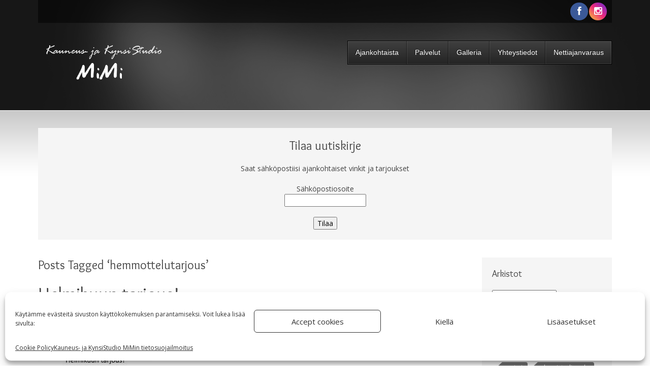

--- FILE ---
content_type: text/html; charset=UTF-8
request_url: https://www.studiomimi.net/avainsanat/hemmottelutarjous/
body_size: 13245
content:
<!DOCTYPE HTML>
<html lang="fi" dir="ltr"  data-config='{"twitter":1,"plusone":1,"facebook":1,"style":"black"}'>

<head>
<meta charset="UTF-8">
<meta http-equiv="X-UA-Compatible" content="IE=edge">
<meta name="viewport" content="width=device-width, initial-scale=1">
<title>Kauneus- ja KynsiStudio MiMi hemmottelutarjous Archives - Kauneus- ja KynsiStudio MiMi</title>
<link rel="shortcut icon" href="/wp-content/themes/BeautySalon/favicon.ico">
<link rel="apple-touch-icon-precomposed" href="/wp-content/themes/BeautySalon/apple_touch_icon.png">

<meta name='robots' content='index, follow, max-image-preview:large, max-snippet:-1, max-video-preview:-1' />

	<!-- This site is optimized with the Yoast SEO plugin v24.5 - https://yoast.com/wordpress/plugins/seo/ -->
	<link rel="canonical" href="https://www.studiomimi.net/avainsanat/hemmottelutarjous/" />
	<meta property="og:locale" content="fi_FI" />
	<meta property="og:type" content="article" />
	<meta property="og:title" content="hemmottelutarjous Archives - Kauneus- ja KynsiStudio MiMi" />
	<meta property="og:url" content="https://www.studiomimi.net/avainsanat/hemmottelutarjous/" />
	<meta property="og:site_name" content="Kauneus- ja KynsiStudio MiMi" />
	<script type="application/ld+json" class="yoast-schema-graph">{"@context":"https://schema.org","@graph":[{"@type":"CollectionPage","@id":"https://www.studiomimi.net/avainsanat/hemmottelutarjous/","url":"https://www.studiomimi.net/avainsanat/hemmottelutarjous/","name":"hemmottelutarjous Archives - Kauneus- ja KynsiStudio MiMi","isPartOf":{"@id":"https://www.studiomimi.net/#website"},"breadcrumb":{"@id":"https://www.studiomimi.net/avainsanat/hemmottelutarjous/#breadcrumb"},"inLanguage":"fi"},{"@type":"BreadcrumbList","@id":"https://www.studiomimi.net/avainsanat/hemmottelutarjous/#breadcrumb","itemListElement":[{"@type":"ListItem","position":1,"name":"Home","item":"https://www.studiomimi.net/"},{"@type":"ListItem","position":2,"name":"hemmottelutarjous"}]},{"@type":"WebSite","@id":"https://www.studiomimi.net/#website","url":"https://www.studiomimi.net/","name":"Kauneus- ja KynsiStudio MiMi","description":"Kauneus- ja kynsihoitola Oulun keskustassa","potentialAction":[{"@type":"SearchAction","target":{"@type":"EntryPoint","urlTemplate":"https://www.studiomimi.net/?s={search_term_string}"},"query-input":{"@type":"PropertyValueSpecification","valueRequired":true,"valueName":"search_term_string"}}],"inLanguage":"fi"}]}</script>
	<!-- / Yoast SEO plugin. -->


<link rel="alternate" type="application/rss+xml" title="Kauneus- ja KynsiStudio MiMi &raquo; hemmottelutarjous avainsanan RSS-syöte" href="https://www.studiomimi.net/avainsanat/hemmottelutarjous/feed/" />
<script type="text/javascript">
/* <![CDATA[ */
window._wpemojiSettings = {"baseUrl":"https:\/\/s.w.org\/images\/core\/emoji\/15.0.3\/72x72\/","ext":".png","svgUrl":"https:\/\/s.w.org\/images\/core\/emoji\/15.0.3\/svg\/","svgExt":".svg","source":{"concatemoji":"https:\/\/www.studiomimi.net\/wp-includes\/js\/wp-emoji-release.min.js?ver=501a08a4af471c0a272c5075bb893c0c"}};
/*! This file is auto-generated */
!function(i,n){var o,s,e;function c(e){try{var t={supportTests:e,timestamp:(new Date).valueOf()};sessionStorage.setItem(o,JSON.stringify(t))}catch(e){}}function p(e,t,n){e.clearRect(0,0,e.canvas.width,e.canvas.height),e.fillText(t,0,0);var t=new Uint32Array(e.getImageData(0,0,e.canvas.width,e.canvas.height).data),r=(e.clearRect(0,0,e.canvas.width,e.canvas.height),e.fillText(n,0,0),new Uint32Array(e.getImageData(0,0,e.canvas.width,e.canvas.height).data));return t.every(function(e,t){return e===r[t]})}function u(e,t,n){switch(t){case"flag":return n(e,"\ud83c\udff3\ufe0f\u200d\u26a7\ufe0f","\ud83c\udff3\ufe0f\u200b\u26a7\ufe0f")?!1:!n(e,"\ud83c\uddfa\ud83c\uddf3","\ud83c\uddfa\u200b\ud83c\uddf3")&&!n(e,"\ud83c\udff4\udb40\udc67\udb40\udc62\udb40\udc65\udb40\udc6e\udb40\udc67\udb40\udc7f","\ud83c\udff4\u200b\udb40\udc67\u200b\udb40\udc62\u200b\udb40\udc65\u200b\udb40\udc6e\u200b\udb40\udc67\u200b\udb40\udc7f");case"emoji":return!n(e,"\ud83d\udc26\u200d\u2b1b","\ud83d\udc26\u200b\u2b1b")}return!1}function f(e,t,n){var r="undefined"!=typeof WorkerGlobalScope&&self instanceof WorkerGlobalScope?new OffscreenCanvas(300,150):i.createElement("canvas"),a=r.getContext("2d",{willReadFrequently:!0}),o=(a.textBaseline="top",a.font="600 32px Arial",{});return e.forEach(function(e){o[e]=t(a,e,n)}),o}function t(e){var t=i.createElement("script");t.src=e,t.defer=!0,i.head.appendChild(t)}"undefined"!=typeof Promise&&(o="wpEmojiSettingsSupports",s=["flag","emoji"],n.supports={everything:!0,everythingExceptFlag:!0},e=new Promise(function(e){i.addEventListener("DOMContentLoaded",e,{once:!0})}),new Promise(function(t){var n=function(){try{var e=JSON.parse(sessionStorage.getItem(o));if("object"==typeof e&&"number"==typeof e.timestamp&&(new Date).valueOf()<e.timestamp+604800&&"object"==typeof e.supportTests)return e.supportTests}catch(e){}return null}();if(!n){if("undefined"!=typeof Worker&&"undefined"!=typeof OffscreenCanvas&&"undefined"!=typeof URL&&URL.createObjectURL&&"undefined"!=typeof Blob)try{var e="postMessage("+f.toString()+"("+[JSON.stringify(s),u.toString(),p.toString()].join(",")+"));",r=new Blob([e],{type:"text/javascript"}),a=new Worker(URL.createObjectURL(r),{name:"wpTestEmojiSupports"});return void(a.onmessage=function(e){c(n=e.data),a.terminate(),t(n)})}catch(e){}c(n=f(s,u,p))}t(n)}).then(function(e){for(var t in e)n.supports[t]=e[t],n.supports.everything=n.supports.everything&&n.supports[t],"flag"!==t&&(n.supports.everythingExceptFlag=n.supports.everythingExceptFlag&&n.supports[t]);n.supports.everythingExceptFlag=n.supports.everythingExceptFlag&&!n.supports.flag,n.DOMReady=!1,n.readyCallback=function(){n.DOMReady=!0}}).then(function(){return e}).then(function(){var e;n.supports.everything||(n.readyCallback(),(e=n.source||{}).concatemoji?t(e.concatemoji):e.wpemoji&&e.twemoji&&(t(e.twemoji),t(e.wpemoji)))}))}((window,document),window._wpemojiSettings);
/* ]]> */
</script>
<style id='wp-emoji-styles-inline-css' type='text/css'>

	img.wp-smiley, img.emoji {
		display: inline !important;
		border: none !important;
		box-shadow: none !important;
		height: 1em !important;
		width: 1em !important;
		margin: 0 0.07em !important;
		vertical-align: -0.1em !important;
		background: none !important;
		padding: 0 !important;
	}
</style>
<link rel='stylesheet' id='wp-block-library-css' href='https://www.studiomimi.net/wp-includes/css/dist/block-library/style.min.css?ver=501a08a4af471c0a272c5075bb893c0c' type='text/css' media='all' />
<style id='classic-theme-styles-inline-css' type='text/css'>
/*! This file is auto-generated */
.wp-block-button__link{color:#fff;background-color:#32373c;border-radius:9999px;box-shadow:none;text-decoration:none;padding:calc(.667em + 2px) calc(1.333em + 2px);font-size:1.125em}.wp-block-file__button{background:#32373c;color:#fff;text-decoration:none}
</style>
<style id='global-styles-inline-css' type='text/css'>
:root{--wp--preset--aspect-ratio--square: 1;--wp--preset--aspect-ratio--4-3: 4/3;--wp--preset--aspect-ratio--3-4: 3/4;--wp--preset--aspect-ratio--3-2: 3/2;--wp--preset--aspect-ratio--2-3: 2/3;--wp--preset--aspect-ratio--16-9: 16/9;--wp--preset--aspect-ratio--9-16: 9/16;--wp--preset--color--black: #000000;--wp--preset--color--cyan-bluish-gray: #abb8c3;--wp--preset--color--white: #ffffff;--wp--preset--color--pale-pink: #f78da7;--wp--preset--color--vivid-red: #cf2e2e;--wp--preset--color--luminous-vivid-orange: #ff6900;--wp--preset--color--luminous-vivid-amber: #fcb900;--wp--preset--color--light-green-cyan: #7bdcb5;--wp--preset--color--vivid-green-cyan: #00d084;--wp--preset--color--pale-cyan-blue: #8ed1fc;--wp--preset--color--vivid-cyan-blue: #0693e3;--wp--preset--color--vivid-purple: #9b51e0;--wp--preset--gradient--vivid-cyan-blue-to-vivid-purple: linear-gradient(135deg,rgba(6,147,227,1) 0%,rgb(155,81,224) 100%);--wp--preset--gradient--light-green-cyan-to-vivid-green-cyan: linear-gradient(135deg,rgb(122,220,180) 0%,rgb(0,208,130) 100%);--wp--preset--gradient--luminous-vivid-amber-to-luminous-vivid-orange: linear-gradient(135deg,rgba(252,185,0,1) 0%,rgba(255,105,0,1) 100%);--wp--preset--gradient--luminous-vivid-orange-to-vivid-red: linear-gradient(135deg,rgba(255,105,0,1) 0%,rgb(207,46,46) 100%);--wp--preset--gradient--very-light-gray-to-cyan-bluish-gray: linear-gradient(135deg,rgb(238,238,238) 0%,rgb(169,184,195) 100%);--wp--preset--gradient--cool-to-warm-spectrum: linear-gradient(135deg,rgb(74,234,220) 0%,rgb(151,120,209) 20%,rgb(207,42,186) 40%,rgb(238,44,130) 60%,rgb(251,105,98) 80%,rgb(254,248,76) 100%);--wp--preset--gradient--blush-light-purple: linear-gradient(135deg,rgb(255,206,236) 0%,rgb(152,150,240) 100%);--wp--preset--gradient--blush-bordeaux: linear-gradient(135deg,rgb(254,205,165) 0%,rgb(254,45,45) 50%,rgb(107,0,62) 100%);--wp--preset--gradient--luminous-dusk: linear-gradient(135deg,rgb(255,203,112) 0%,rgb(199,81,192) 50%,rgb(65,88,208) 100%);--wp--preset--gradient--pale-ocean: linear-gradient(135deg,rgb(255,245,203) 0%,rgb(182,227,212) 50%,rgb(51,167,181) 100%);--wp--preset--gradient--electric-grass: linear-gradient(135deg,rgb(202,248,128) 0%,rgb(113,206,126) 100%);--wp--preset--gradient--midnight: linear-gradient(135deg,rgb(2,3,129) 0%,rgb(40,116,252) 100%);--wp--preset--font-size--small: 13px;--wp--preset--font-size--medium: 20px;--wp--preset--font-size--large: 36px;--wp--preset--font-size--x-large: 42px;--wp--preset--spacing--20: 0.44rem;--wp--preset--spacing--30: 0.67rem;--wp--preset--spacing--40: 1rem;--wp--preset--spacing--50: 1.5rem;--wp--preset--spacing--60: 2.25rem;--wp--preset--spacing--70: 3.38rem;--wp--preset--spacing--80: 5.06rem;--wp--preset--shadow--natural: 6px 6px 9px rgba(0, 0, 0, 0.2);--wp--preset--shadow--deep: 12px 12px 50px rgba(0, 0, 0, 0.4);--wp--preset--shadow--sharp: 6px 6px 0px rgba(0, 0, 0, 0.2);--wp--preset--shadow--outlined: 6px 6px 0px -3px rgba(255, 255, 255, 1), 6px 6px rgba(0, 0, 0, 1);--wp--preset--shadow--crisp: 6px 6px 0px rgba(0, 0, 0, 1);}:where(.is-layout-flex){gap: 0.5em;}:where(.is-layout-grid){gap: 0.5em;}body .is-layout-flex{display: flex;}.is-layout-flex{flex-wrap: wrap;align-items: center;}.is-layout-flex > :is(*, div){margin: 0;}body .is-layout-grid{display: grid;}.is-layout-grid > :is(*, div){margin: 0;}:where(.wp-block-columns.is-layout-flex){gap: 2em;}:where(.wp-block-columns.is-layout-grid){gap: 2em;}:where(.wp-block-post-template.is-layout-flex){gap: 1.25em;}:where(.wp-block-post-template.is-layout-grid){gap: 1.25em;}.has-black-color{color: var(--wp--preset--color--black) !important;}.has-cyan-bluish-gray-color{color: var(--wp--preset--color--cyan-bluish-gray) !important;}.has-white-color{color: var(--wp--preset--color--white) !important;}.has-pale-pink-color{color: var(--wp--preset--color--pale-pink) !important;}.has-vivid-red-color{color: var(--wp--preset--color--vivid-red) !important;}.has-luminous-vivid-orange-color{color: var(--wp--preset--color--luminous-vivid-orange) !important;}.has-luminous-vivid-amber-color{color: var(--wp--preset--color--luminous-vivid-amber) !important;}.has-light-green-cyan-color{color: var(--wp--preset--color--light-green-cyan) !important;}.has-vivid-green-cyan-color{color: var(--wp--preset--color--vivid-green-cyan) !important;}.has-pale-cyan-blue-color{color: var(--wp--preset--color--pale-cyan-blue) !important;}.has-vivid-cyan-blue-color{color: var(--wp--preset--color--vivid-cyan-blue) !important;}.has-vivid-purple-color{color: var(--wp--preset--color--vivid-purple) !important;}.has-black-background-color{background-color: var(--wp--preset--color--black) !important;}.has-cyan-bluish-gray-background-color{background-color: var(--wp--preset--color--cyan-bluish-gray) !important;}.has-white-background-color{background-color: var(--wp--preset--color--white) !important;}.has-pale-pink-background-color{background-color: var(--wp--preset--color--pale-pink) !important;}.has-vivid-red-background-color{background-color: var(--wp--preset--color--vivid-red) !important;}.has-luminous-vivid-orange-background-color{background-color: var(--wp--preset--color--luminous-vivid-orange) !important;}.has-luminous-vivid-amber-background-color{background-color: var(--wp--preset--color--luminous-vivid-amber) !important;}.has-light-green-cyan-background-color{background-color: var(--wp--preset--color--light-green-cyan) !important;}.has-vivid-green-cyan-background-color{background-color: var(--wp--preset--color--vivid-green-cyan) !important;}.has-pale-cyan-blue-background-color{background-color: var(--wp--preset--color--pale-cyan-blue) !important;}.has-vivid-cyan-blue-background-color{background-color: var(--wp--preset--color--vivid-cyan-blue) !important;}.has-vivid-purple-background-color{background-color: var(--wp--preset--color--vivid-purple) !important;}.has-black-border-color{border-color: var(--wp--preset--color--black) !important;}.has-cyan-bluish-gray-border-color{border-color: var(--wp--preset--color--cyan-bluish-gray) !important;}.has-white-border-color{border-color: var(--wp--preset--color--white) !important;}.has-pale-pink-border-color{border-color: var(--wp--preset--color--pale-pink) !important;}.has-vivid-red-border-color{border-color: var(--wp--preset--color--vivid-red) !important;}.has-luminous-vivid-orange-border-color{border-color: var(--wp--preset--color--luminous-vivid-orange) !important;}.has-luminous-vivid-amber-border-color{border-color: var(--wp--preset--color--luminous-vivid-amber) !important;}.has-light-green-cyan-border-color{border-color: var(--wp--preset--color--light-green-cyan) !important;}.has-vivid-green-cyan-border-color{border-color: var(--wp--preset--color--vivid-green-cyan) !important;}.has-pale-cyan-blue-border-color{border-color: var(--wp--preset--color--pale-cyan-blue) !important;}.has-vivid-cyan-blue-border-color{border-color: var(--wp--preset--color--vivid-cyan-blue) !important;}.has-vivid-purple-border-color{border-color: var(--wp--preset--color--vivid-purple) !important;}.has-vivid-cyan-blue-to-vivid-purple-gradient-background{background: var(--wp--preset--gradient--vivid-cyan-blue-to-vivid-purple) !important;}.has-light-green-cyan-to-vivid-green-cyan-gradient-background{background: var(--wp--preset--gradient--light-green-cyan-to-vivid-green-cyan) !important;}.has-luminous-vivid-amber-to-luminous-vivid-orange-gradient-background{background: var(--wp--preset--gradient--luminous-vivid-amber-to-luminous-vivid-orange) !important;}.has-luminous-vivid-orange-to-vivid-red-gradient-background{background: var(--wp--preset--gradient--luminous-vivid-orange-to-vivid-red) !important;}.has-very-light-gray-to-cyan-bluish-gray-gradient-background{background: var(--wp--preset--gradient--very-light-gray-to-cyan-bluish-gray) !important;}.has-cool-to-warm-spectrum-gradient-background{background: var(--wp--preset--gradient--cool-to-warm-spectrum) !important;}.has-blush-light-purple-gradient-background{background: var(--wp--preset--gradient--blush-light-purple) !important;}.has-blush-bordeaux-gradient-background{background: var(--wp--preset--gradient--blush-bordeaux) !important;}.has-luminous-dusk-gradient-background{background: var(--wp--preset--gradient--luminous-dusk) !important;}.has-pale-ocean-gradient-background{background: var(--wp--preset--gradient--pale-ocean) !important;}.has-electric-grass-gradient-background{background: var(--wp--preset--gradient--electric-grass) !important;}.has-midnight-gradient-background{background: var(--wp--preset--gradient--midnight) !important;}.has-small-font-size{font-size: var(--wp--preset--font-size--small) !important;}.has-medium-font-size{font-size: var(--wp--preset--font-size--medium) !important;}.has-large-font-size{font-size: var(--wp--preset--font-size--large) !important;}.has-x-large-font-size{font-size: var(--wp--preset--font-size--x-large) !important;}
:where(.wp-block-post-template.is-layout-flex){gap: 1.25em;}:where(.wp-block-post-template.is-layout-grid){gap: 1.25em;}
:where(.wp-block-columns.is-layout-flex){gap: 2em;}:where(.wp-block-columns.is-layout-grid){gap: 2em;}
:root :where(.wp-block-pullquote){font-size: 1.5em;line-height: 1.6;}
</style>
<link rel='stylesheet' id='lvca-animate-styles-css' href='https://www.studiomimi.net/wp-content/plugins/addons-for-visual-composer/assets/css/animate.css?ver=3.9.2' type='text/css' media='all' />
<link rel='stylesheet' id='lvca-frontend-styles-css' href='https://www.studiomimi.net/wp-content/plugins/addons-for-visual-composer/assets/css/lvca-frontend.css?ver=3.9.2' type='text/css' media='all' />
<link rel='stylesheet' id='lvca-icomoon-styles-css' href='https://www.studiomimi.net/wp-content/plugins/addons-for-visual-composer/assets/css/icomoon.css?ver=3.9.2' type='text/css' media='all' />
<link rel='stylesheet' id='bdtservice-css-css' href='https://www.studiomimi.net/wp-content/plugins/bdt_services/lib/css/services.css?ver=501a08a4af471c0a272c5075bb893c0c' type='text/css' media='all' />
<link rel='stylesheet' id='contact-form-7-css' href='https://www.studiomimi.net/wp-content/plugins/contact-form-7/includes/css/styles.css?ver=6.0.4' type='text/css' media='all' />
<link rel='stylesheet' id='cmplz-general-css' href='https://www.studiomimi.net/wp-content/plugins/complianz-gdpr/assets/css/cookieblocker.min.css?ver=1740740856' type='text/css' media='all' />
<link rel='stylesheet' id='lvca-accordion-css' href='https://www.studiomimi.net/wp-content/plugins/addons-for-visual-composer/includes/addons/accordion/css/style.css?ver=3.9.2' type='text/css' media='all' />
<link rel='stylesheet' id='lvca-slick-css' href='https://www.studiomimi.net/wp-content/plugins/addons-for-visual-composer/assets/css/slick.css?ver=3.9.2' type='text/css' media='all' />
<link rel='stylesheet' id='lvca-carousel-css' href='https://www.studiomimi.net/wp-content/plugins/addons-for-visual-composer/includes/addons/carousel/css/style.css?ver=3.9.2' type='text/css' media='all' />
<link rel='stylesheet' id='lvca-clients-css' href='https://www.studiomimi.net/wp-content/plugins/addons-for-visual-composer/includes/addons/clients/css/style.css?ver=3.9.2' type='text/css' media='all' />
<link rel='stylesheet' id='lvca-heading-css' href='https://www.studiomimi.net/wp-content/plugins/addons-for-visual-composer/includes/addons/heading/css/style.css?ver=3.9.2' type='text/css' media='all' />
<link rel='stylesheet' id='lvca-odometers-css' href='https://www.studiomimi.net/wp-content/plugins/addons-for-visual-composer/includes/addons/odometers/css/style.css?ver=3.9.2' type='text/css' media='all' />
<link rel='stylesheet' id='lvca-piecharts-css' href='https://www.studiomimi.net/wp-content/plugins/addons-for-visual-composer/includes/addons/piecharts/css/style.css?ver=3.9.2' type='text/css' media='all' />
<link rel='stylesheet' id='lvca-posts-carousel-css' href='https://www.studiomimi.net/wp-content/plugins/addons-for-visual-composer/includes/addons/posts-carousel/css/style.css?ver=3.9.2' type='text/css' media='all' />
<link rel='stylesheet' id='lvca-pricing-table-css' href='https://www.studiomimi.net/wp-content/plugins/addons-for-visual-composer/includes/addons/pricing-table/css/style.css?ver=3.9.2' type='text/css' media='all' />
<link rel='stylesheet' id='lvca-services-css' href='https://www.studiomimi.net/wp-content/plugins/addons-for-visual-composer/includes/addons/services/css/style.css?ver=3.9.2' type='text/css' media='all' />
<link rel='stylesheet' id='lvca-stats-bar-css' href='https://www.studiomimi.net/wp-content/plugins/addons-for-visual-composer/includes/addons/stats-bar/css/style.css?ver=3.9.2' type='text/css' media='all' />
<link rel='stylesheet' id='lvca-tabs-css' href='https://www.studiomimi.net/wp-content/plugins/addons-for-visual-composer/includes/addons/tabs/css/style.css?ver=3.9.2' type='text/css' media='all' />
<link rel='stylesheet' id='lvca-team-members-css' href='https://www.studiomimi.net/wp-content/plugins/addons-for-visual-composer/includes/addons/team/css/style.css?ver=3.9.2' type='text/css' media='all' />
<link rel='stylesheet' id='lvca-testimonials-css' href='https://www.studiomimi.net/wp-content/plugins/addons-for-visual-composer/includes/addons/testimonials/css/style.css?ver=3.9.2' type='text/css' media='all' />
<link rel='stylesheet' id='lvca-flexslider-css' href='https://www.studiomimi.net/wp-content/plugins/addons-for-visual-composer/assets/css/flexslider.css?ver=3.9.2' type='text/css' media='all' />
<link rel='stylesheet' id='lvca-testimonials-slider-css' href='https://www.studiomimi.net/wp-content/plugins/addons-for-visual-composer/includes/addons/testimonials-slider/css/style.css?ver=3.9.2' type='text/css' media='all' />
<link rel='stylesheet' id='lvca-portfolio-css' href='https://www.studiomimi.net/wp-content/plugins/addons-for-visual-composer/includes/addons/portfolio/css/style.css?ver=3.9.2' type='text/css' media='all' />
<link rel='stylesheet' id='js_composer_custom_css-css' href='https://www.studiomimi.net/wp-content/uploads/js_composer/custom.css?ver=4.3.1' type='text/css' media='screen' />
<script type="text/javascript" src="https://www.studiomimi.net/wp-includes/js/jquery/jquery.min.js?ver=3.7.1" id="jquery-core-js"></script>
<script type="text/javascript" src="https://www.studiomimi.net/wp-includes/js/jquery/jquery-migrate.min.js?ver=3.4.1" id="jquery-migrate-js"></script>
<script type="text/javascript" src="https://www.studiomimi.net/wp-content/plugins/addons-for-visual-composer/assets/js/jquery.waypoints.min.js?ver=3.9.2" id="lvca-waypoints-js"></script>
<script type="text/javascript" id="lvca-frontend-scripts-js-extra">
/* <![CDATA[ */
var lvca_settings = {"mobile_width":"780","custom_css":""};
/* ]]> */
</script>
<script type="text/javascript" src="https://www.studiomimi.net/wp-content/plugins/addons-for-visual-composer/assets/js/lvca-frontend.min.js?ver=3.9.2" id="lvca-frontend-scripts-js"></script>
<script type="text/javascript" src="https://www.studiomimi.net/wp-content/plugins/addons-for-visual-composer/includes/addons/accordion/js/accordion.min.js?ver=3.9.2" id="lvca-accordion-js"></script>
<script type="text/javascript" src="https://www.studiomimi.net/wp-content/plugins/addons-for-visual-composer/assets/js/slick.min.js?ver=3.9.2" id="lvca-slick-carousel-js"></script>
<script type="text/javascript" src="https://www.studiomimi.net/wp-content/plugins/addons-for-visual-composer/assets/js/jquery.stats.min.js?ver=3.9.2" id="lvca-stats-js"></script>
<script type="text/javascript" src="https://www.studiomimi.net/wp-content/plugins/addons-for-visual-composer/includes/addons/odometers/js/odometer.min.js?ver=3.9.2" id="lvca-odometers-js"></script>
<script type="text/javascript" src="https://www.studiomimi.net/wp-content/plugins/addons-for-visual-composer/includes/addons/piecharts/js/piechart.min.js?ver=3.9.2" id="lvca-piecharts-js"></script>
<script type="text/javascript" src="https://www.studiomimi.net/wp-content/plugins/addons-for-visual-composer/includes/addons/posts-carousel/js/posts-carousel.min.js?ver=3.9.2" id="lvca-post-carousel-js"></script>
<script type="text/javascript" src="https://www.studiomimi.net/wp-content/plugins/addons-for-visual-composer/includes/addons/spacer/js/spacer.min.js?ver=3.9.2" id="lvca-spacer-js"></script>
<script type="text/javascript" src="https://www.studiomimi.net/wp-content/plugins/addons-for-visual-composer/includes/addons/services/js/services.min.js?ver=3.9.2" id="lvca-services-js"></script>
<script type="text/javascript" src="https://www.studiomimi.net/wp-content/plugins/addons-for-visual-composer/includes/addons/stats-bar/js/stats-bar.min.js?ver=3.9.2" id="lvca-stats-bar-js"></script>
<script type="text/javascript" src="https://www.studiomimi.net/wp-content/plugins/addons-for-visual-composer/includes/addons/tabs/js/tabs.min.js?ver=3.9.2" id="lvca-tabs-js"></script>
<script type="text/javascript" src="https://www.studiomimi.net/wp-content/plugins/addons-for-visual-composer/assets/js/jquery.flexslider.min.js?ver=3.9.2" id="lvca-flexslider-js"></script>
<script type="text/javascript" src="https://www.studiomimi.net/wp-content/plugins/addons-for-visual-composer/includes/addons/testimonials-slider/js/testimonials.min.js?ver=3.9.2" id="lvca-testimonials-slider-js"></script>
<script type="text/javascript" src="https://www.studiomimi.net/wp-content/plugins/addons-for-visual-composer/assets/js/isotope.pkgd.min.js?ver=3.9.2" id="lvca-isotope-js"></script>
<script type="text/javascript" src="https://www.studiomimi.net/wp-content/plugins/addons-for-visual-composer/assets/js/imagesloaded.pkgd.min.js?ver=3.9.2" id="lvca-imagesloaded-js"></script>
<script type="text/javascript" src="https://www.studiomimi.net/wp-content/plugins/addons-for-visual-composer/includes/addons/portfolio/js/portfolio.min.js?ver=3.9.2" id="lvca-portfolio-js"></script>
<link rel="https://api.w.org/" href="https://www.studiomimi.net/wp-json/" /><link rel="alternate" title="JSON" type="application/json" href="https://www.studiomimi.net/wp-json/wp/v2/tags/224" /><link rel="EditURI" type="application/rsd+xml" title="RSD" href="https://www.studiomimi.net/xmlrpc.php?rsd" />

        <script type="text/javascript">
            (function () {
                window.lvca_fs = {can_use_premium_code: false};
            })();
        </script>
        			<style>.cmplz-hidden {
					display: none !important;
				}</style><meta name="generator" content="Powered by Visual Composer - drag and drop page builder for WordPress."/>
		<style type="text/css" id="wp-custom-css">
			a[href*="facebook.com"] {
    background-color: #3b5998 !important; 
    color: white !important;
}

a[href*="instagram.com/k"] {
		background: linear-gradient(45deg, #f9ce34, #ee2a7b, #6228d7) !important;
    color: white !important;
}

		</style>
		<style ></style>
<link rel="stylesheet" href="/wp-content/themes/BeautySalon/styles/black/css/theme.css">
<link rel="stylesheet" href="/wp-content/themes/BeautySalon/css/custom.css">
<script src="/wp-content/themes/BeautySalon/warp/vendor/uikit/js/uikit.js"></script>
<script src="/wp-content/themes/BeautySalon/warp/js/social.js"></script>
<script src="/wp-content/themes/BeautySalon/js/theme.js"></script>
</head>

<body data-rsssl=1 data-cmplz=1 class="archive tag tag-hemmottelutarjous tag-224 tm-sidebar-a-right tm-sidebars-1 tm-isblog wp-archive wp-cat-224 wpb-js-composer js-comp-ver-4.3.1 vc_responsive">

	<div class="header-wrapper ">
				<div class="toolbar-wrapper">
			<div class="uk-container uk-container-center">
				<div class="tm-toolbar uk-clearfix uk-hidden-small">

					
										<div class="uk-float-right"><div class="uk-panel widget_text" ><a href="https://www.facebook.com/pages/Kauneus-ja-KynsiStudio-MiMi/204955969531667?fref=ts" class="uk-icon-button uk-icon-facebook">
</a>
<a href="http://instagram.com/kynsistudiomimi" class="uk-icon-button uk-icon-instagram"></a></div></div>
					
				</div>
			</div>
		</div>
		
				<div class="uk-container uk-container-center navigation-wrapper">
			<div class="uk-grid" data-uk-grid-match="{target:'> div > .uk-panel'}">
									<div class="uk-visible-large uk-width-large-1-4">
							<a class="tm-logo" href="https://www.studiomimi.net"><p><img decoding="async" src="https://www.studiomimi.net/wp-content/uploads/2014/08/mimi_logo.png" alt="Kauneus- ja KynsiStudio MiMi &amp; Personal Training" /></p>
</a>
					</div>
				
				<nav class="uk-width-medium-1-1 uk-width-large-3-4">
					<div class="uk-navbar uk-align-right">
												<div class="uk-visible-large ">
							<ul class="uk-navbar-nav uk-hidden-small"><li data-uk-dropdown="{}"><a href="https://www.studiomimi.net/katagoriat/ajankohtaista/">Ajankohtaista</a></li><li class="uk-parent" data-uk-dropdown="{}"><a href="https://www.studiomimi.net/palvelumme/">Palvelut</a><div class="uk-dropdown uk-dropdown-navbar uk-dropdown-width-1"><div class="uk-grid"><div class="uk-width-1-1"><ul class="uk-nav uk-nav-navbar"><li><a href="https://www.studiomimi.net/palvelumme/hinnasto/">Hinnasto</a></li><li><a href="https://www.studiomimi.net/palvelumme/kurssit/">Kurssit</a></li><li><a href="https://www.studiomimi.net/?page_id=1577">Tyttöjen illat</a></li></ul></div></div></div></li><li data-uk-dropdown="{}"><a href="https://www.studiomimi.net/galleria/">Galleria</a></li><li data-uk-dropdown="{}"><a href="https://www.studiomimi.net/yhteystiedot/">Yhteystiedot</a></li><li data-uk-dropdown="{}"><a href="https://varaa.timma.fi/kynsistudiomimi">Nettiajanvaraus</a></li></ul>						</div>
						
						
												<div class="uk-hidden-large">
							<a href="#offcanvas" class="uk-navbar-toggle" data-uk-offcanvas></a>
						</div>
						
													<div class="tm-logo-small-wrapper">
								<a class="tm-logo-small uk-hidden-large" href="https://www.studiomimi.net"><p><img decoding="async" src="https://www.studiomimi.net/wp-content/uploads/2014/08/mimi_logo.png" alt="Kauneus- ja KynsiStudio MiMi &amp; Personal Training" /></p>
</a>
							</div>
						

					</div>
				</nav>
			</div>
		</div>
					
					<div class="uk-clearfix"></div>
			</div>

	<div class="body-wrapper">
		<div class="uk-container uk-container-center ">

			
							<section class="tm-top-a uk-grid" data-uk-grid-match="{target:'> div > .uk-panel'}" data-uk-grid-margin>
					
<div class="uk-width-1-1"><div class="uk-panel uk-panel-box widget_text" ><!-- Begin MailChimp Signup Form -->
<div id="mc_embed_signup">
<form action="//studiomimi.us9.list-manage.com/subscribe/post?u=f322965ce21201e66b5f42c13&amp;id=2310439871" method="post" id="mc-embedded-subscribe-form" name="mc-embedded-subscribe-form" class="validate" target="_blank" novalidate>
    <div id="mc_embed_signup_scroll">

<center><div class="mc-field-group">
	<label for="mce-EMAIL"><h3>Tilaa uutiskirje</h3></label>
<center><div class="mc-field-group">
	<label for="mce-EMAIL">Saat sähköpostiisi ajankohtaiset vinkit ja tarjoukset</h3></label>
</br></br>
<center><div class="mc-field-group">
	<label for="mce-EMAIL">Sähköpostiosoite</label></br>
	<input type="email" value="" name="EMAIL" class="required email" id="mce-EMAIL">
</div></center>

	<div id="mce-responses" class="clear">
		<div class="response" id="mce-error-response" style="display:none"></div>
		<div class="response" id="mce-success-response" style="display:none"></div>
	</div>    <!-- real people should not fill this in and expect good things - do not remove this or risk form bot signups-->
  <center>  <div style="position: absolute; left: -5000px;" aria-hidden="true"><input type="text" name="b_f322965ce21201e66b5f42c13_2310439871" tabindex="-1" value=""></div></br>
    <div class="clear"><input type="submit" value="Tilaa" name="subscribe" id="mc-embedded-subscribe" class="button"></div>
    </div></center>
</form>
</div>

<!--End mc_embed_signup--></div></div>
				</section>
			
			
						<div class="tm-middle uk-grid" data-uk-grid-match data-uk-grid-margin>

								<div class="tm-main uk-width-medium-3-4">

					
										<main class="tm-content">

												
						
            <h1 class="uk-h3">Posts Tagged &#8216;hemmottelutarjous&#8217;</h1>
    
    <div class="uk-grid" data-uk-grid-match data-uk-grid-margin><div class="uk-width-medium-1-1"><article id="item-2672" class="uk-article" data-permalink="https://www.studiomimi.net/helmikuun-tarjous/">

        <h1 class="uk-article-title"><a href="https://www.studiomimi.net/helmikuun-tarjous/" title="Helmikuun tarjous!">Helmikuun tarjous!</a></h1>

    <p class="uk-article-meta">
        Kirjoittanut <a href="https://www.studiomimi.net/author/minna-halonen/" title="Minna Halonen">Minna Halonen</a>, <time datetime="2018-02-06" pubdate>6 helmikuun, 2018</time>, kategoria: <a href="https://www.studiomimi.net/katagoriat/ajankohtaista/" rel="category tag">Ajankohtaista</a>    </p>

    <p>&nbsp;</p>
<p><a href="https://www.studiomimi.net/wp-content/uploads/2018/02/helmikuun-tarjous.jpg"><img fetchpriority="high" decoding="async" class="alignnone size-medium wp-image-2671" src="https://www.studiomimi.net/wp-content/uploads/2018/02/helmikuun-tarjous-225x300.jpg" alt="" width="225" height="300" srcset="https://www.studiomimi.net/wp-content/uploads/2018/02/helmikuun-tarjous-225x300.jpg 225w, https://www.studiomimi.net/wp-content/uploads/2018/02/helmikuun-tarjous.jpg 720w" sizes="(max-width: 225px) 100vw, 225px" /></a></p>
<p>Helmikuun tarjouksena Kasvohoito 30min + 3 tuotteen minisetti yhteensä 25€!<br />
Varaa aika Minnalle p. 040 741 6288</p>
<p>Kasvohoito sisältää peruspuhdistuksen, kuorinnan, naamion, seerumin ja kasvovoiteen.<br />
Lahjaksi Love Nature –minisetti (sisältää aprikoosi-sokeri kuorinnan, mustikkanaamion ja vesimelonikasvogeelin lahjapakkauksessa)</p>
<p>&nbsp;</p>

    <ul class="uk-subnav uk-subnav-line">
        <li><a href="https://www.studiomimi.net/helmikuun-tarjous/" title="Helmikuun tarjous!">Lue lisää</a></li>
            </ul>

    
</article><article id="item-2637" class="uk-article" data-permalink="https://www.studiomimi.net/mimista-hemmottelevat-lahjakortit/">

        <h1 class="uk-article-title"><a href="https://www.studiomimi.net/mimista-hemmottelevat-lahjakortit/" title="MiMistä hemmottelevat lahjakortit!">MiMistä hemmottelevat lahjakortit!</a></h1>

    <p class="uk-article-meta">
        Kirjoittanut <a href="https://www.studiomimi.net/author/minna-halonen/" title="Minna Halonen">Minna Halonen</a>, <time datetime="2017-12-04" pubdate>4 joulukuun, 2017</time>, kategoria: <a href="https://www.studiomimi.net/katagoriat/ajankohtaista/" rel="category tag">Ajankohtaista</a>    </p>

    <p>Osallistu arvontaan Facebook-sivuillamme!</p>
<p>https://www.facebook.com/kauneusmimi/</p>

    <ul class="uk-subnav uk-subnav-line">
        <li><a href="https://www.studiomimi.net/mimista-hemmottelevat-lahjakortit/" title="MiMistä hemmottelevat lahjakortit!">Lue lisää</a></li>
            </ul>

    
</article><article id="item-2632" class="uk-article" data-permalink="https://www.studiomimi.net/black-friday-tarjous/">

        <h1 class="uk-article-title"><a href="https://www.studiomimi.net/black-friday-tarjous/" title="Black Friday tarjous!">Black Friday tarjous!</a></h1>

    <p class="uk-article-meta">
        Kirjoittanut <a href="https://www.studiomimi.net/author/minna-halonen/" title="Minna Halonen">Minna Halonen</a>, <time datetime="2017-11-24" pubdate>24 marraskuun, 2017</time>, kategoria: <a href="https://www.studiomimi.net/katagoriat/ajankohtaista/" rel="category tag">Ajankohtaista</a>    </p>

    <p><a href="https://www.studiomimi.net/wp-content/uploads/2017/11/black-friday.jpg"><img decoding="async" class="alignnone size-medium wp-image-2631" src="https://www.studiomimi.net/wp-content/uploads/2017/11/black-friday-300x225.jpg" alt="" width="300" height="225" srcset="https://www.studiomimi.net/wp-content/uploads/2017/11/black-friday-300x225.jpg 300w, https://www.studiomimi.net/wp-content/uploads/2017/11/black-friday-768x576.jpg 768w, https://www.studiomimi.net/wp-content/uploads/2017/11/black-friday.jpg 960w" sizes="(max-width: 300px) 100vw, 300px" /></a></p>
<p>Black Friday –tarjous voimassa vain tänään 24.11.!</p>
<p>&#8211; Kasvohoito tai jalkahoito -50% eli 22,50€ (ovh 45€)<br />
&#8211; 3D microblading kulmakarvat 245€ sis. myös vahvistuksen (ovh 270€)<br />
<span class="text_exposed_show"><br />
Ajanvaraukset tarjoukseen ainoastaan sähköpostin kautta:<br />
Mirkalle: studiomimi10@gmail.com<br />
Minnalle: minna.halonen@oriflame.fi</p>
<p>Hoidot tehdään 22.12.17 mennessä.</p>
<p></span></p>

    <ul class="uk-subnav uk-subnav-line">
        <li><a href="https://www.studiomimi.net/black-friday-tarjous/" title="Black Friday tarjous!">Lue lisää</a></li>
            </ul>

    
</article><article id="item-2577" class="uk-article" data-permalink="https://www.studiomimi.net/mimi-11-vuotta/">

        <h1 class="uk-article-title"><a href="https://www.studiomimi.net/mimi-11-vuotta/" title="MiMi 11-vuotta!">MiMi 11-vuotta!</a></h1>

    <p class="uk-article-meta">
        Kirjoittanut <a href="https://www.studiomimi.net/author/minna-halonen/" title="Minna Halonen">Minna Halonen</a>, <time datetime="2017-08-28" pubdate>28 elokuun, 2017</time>, kategoria: <a href="https://www.studiomimi.net/katagoriat/ajankohtaista/" rel="category tag">Ajankohtaista</a>    </p>

    
    <ul class="uk-subnav uk-subnav-line">
        <li><a href="https://www.studiomimi.net/mimi-11-vuotta/" title="MiMi 11-vuotta!">Lue lisää</a></li>
            </ul>

    
</article></div></div>
    

					</main>
					
					
				</div>
				
	            	            	            	            	            <aside class="tm-sidebar-a uk-width-medium-1-4"><div class="uk-panel uk-panel-box widget_archive" data-uk-scrollspy="{cls:''}"><h3 class="uk-panel-title">Arkistot</h3>		<label class="screen-reader-text" for="archives-dropdown-3">Arkistot</label>
		<select id="archives-dropdown-3" name="archive-dropdown">
			
			<option value="">Valitse kuukausi</option>
				<option value='https://www.studiomimi.net/2026/01/'> tammikuu 2026 </option>
	<option value='https://www.studiomimi.net/2025/12/'> joulukuu 2025 </option>
	<option value='https://www.studiomimi.net/2025/08/'> elokuu 2025 </option>
	<option value='https://www.studiomimi.net/2025/07/'> heinäkuu 2025 </option>
	<option value='https://www.studiomimi.net/2025/05/'> toukokuu 2025 </option>
	<option value='https://www.studiomimi.net/2025/04/'> huhtikuu 2025 </option>
	<option value='https://www.studiomimi.net/2025/03/'> maaliskuu 2025 </option>
	<option value='https://www.studiomimi.net/2025/02/'> helmikuu 2025 </option>
	<option value='https://www.studiomimi.net/2025/01/'> tammikuu 2025 </option>
	<option value='https://www.studiomimi.net/2024/10/'> lokakuu 2024 </option>
	<option value='https://www.studiomimi.net/2024/08/'> elokuu 2024 </option>
	<option value='https://www.studiomimi.net/2024/07/'> heinäkuu 2024 </option>
	<option value='https://www.studiomimi.net/2024/05/'> toukokuu 2024 </option>
	<option value='https://www.studiomimi.net/2024/04/'> huhtikuu 2024 </option>
	<option value='https://www.studiomimi.net/2024/03/'> maaliskuu 2024 </option>
	<option value='https://www.studiomimi.net/2024/01/'> tammikuu 2024 </option>
	<option value='https://www.studiomimi.net/2023/09/'> syyskuu 2023 </option>
	<option value='https://www.studiomimi.net/2023/05/'> toukokuu 2023 </option>
	<option value='https://www.studiomimi.net/2023/03/'> maaliskuu 2023 </option>
	<option value='https://www.studiomimi.net/2023/02/'> helmikuu 2023 </option>
	<option value='https://www.studiomimi.net/2023/01/'> tammikuu 2023 </option>
	<option value='https://www.studiomimi.net/2022/12/'> joulukuu 2022 </option>
	<option value='https://www.studiomimi.net/2022/11/'> marraskuu 2022 </option>
	<option value='https://www.studiomimi.net/2022/10/'> lokakuu 2022 </option>
	<option value='https://www.studiomimi.net/2022/09/'> syyskuu 2022 </option>
	<option value='https://www.studiomimi.net/2022/08/'> elokuu 2022 </option>
	<option value='https://www.studiomimi.net/2022/07/'> heinäkuu 2022 </option>
	<option value='https://www.studiomimi.net/2022/05/'> toukokuu 2022 </option>
	<option value='https://www.studiomimi.net/2022/04/'> huhtikuu 2022 </option>
	<option value='https://www.studiomimi.net/2022/03/'> maaliskuu 2022 </option>
	<option value='https://www.studiomimi.net/2022/01/'> tammikuu 2022 </option>
	<option value='https://www.studiomimi.net/2021/12/'> joulukuu 2021 </option>
	<option value='https://www.studiomimi.net/2021/10/'> lokakuu 2021 </option>
	<option value='https://www.studiomimi.net/2021/08/'> elokuu 2021 </option>
	<option value='https://www.studiomimi.net/2021/07/'> heinäkuu 2021 </option>
	<option value='https://www.studiomimi.net/2021/05/'> toukokuu 2021 </option>
	<option value='https://www.studiomimi.net/2021/04/'> huhtikuu 2021 </option>
	<option value='https://www.studiomimi.net/2021/02/'> helmikuu 2021 </option>
	<option value='https://www.studiomimi.net/2020/11/'> marraskuu 2020 </option>
	<option value='https://www.studiomimi.net/2020/10/'> lokakuu 2020 </option>
	<option value='https://www.studiomimi.net/2020/09/'> syyskuu 2020 </option>
	<option value='https://www.studiomimi.net/2020/08/'> elokuu 2020 </option>
	<option value='https://www.studiomimi.net/2020/06/'> kesäkuu 2020 </option>
	<option value='https://www.studiomimi.net/2020/05/'> toukokuu 2020 </option>
	<option value='https://www.studiomimi.net/2020/03/'> maaliskuu 2020 </option>
	<option value='https://www.studiomimi.net/2020/02/'> helmikuu 2020 </option>
	<option value='https://www.studiomimi.net/2020/01/'> tammikuu 2020 </option>
	<option value='https://www.studiomimi.net/2019/12/'> joulukuu 2019 </option>
	<option value='https://www.studiomimi.net/2019/11/'> marraskuu 2019 </option>
	<option value='https://www.studiomimi.net/2019/10/'> lokakuu 2019 </option>
	<option value='https://www.studiomimi.net/2019/09/'> syyskuu 2019 </option>
	<option value='https://www.studiomimi.net/2019/07/'> heinäkuu 2019 </option>
	<option value='https://www.studiomimi.net/2019/05/'> toukokuu 2019 </option>
	<option value='https://www.studiomimi.net/2019/04/'> huhtikuu 2019 </option>
	<option value='https://www.studiomimi.net/2019/03/'> maaliskuu 2019 </option>
	<option value='https://www.studiomimi.net/2019/02/'> helmikuu 2019 </option>
	<option value='https://www.studiomimi.net/2019/01/'> tammikuu 2019 </option>
	<option value='https://www.studiomimi.net/2018/12/'> joulukuu 2018 </option>
	<option value='https://www.studiomimi.net/2018/11/'> marraskuu 2018 </option>
	<option value='https://www.studiomimi.net/2018/10/'> lokakuu 2018 </option>
	<option value='https://www.studiomimi.net/2018/09/'> syyskuu 2018 </option>
	<option value='https://www.studiomimi.net/2018/08/'> elokuu 2018 </option>
	<option value='https://www.studiomimi.net/2018/07/'> heinäkuu 2018 </option>
	<option value='https://www.studiomimi.net/2018/06/'> kesäkuu 2018 </option>
	<option value='https://www.studiomimi.net/2018/05/'> toukokuu 2018 </option>
	<option value='https://www.studiomimi.net/2018/04/'> huhtikuu 2018 </option>
	<option value='https://www.studiomimi.net/2018/03/'> maaliskuu 2018 </option>
	<option value='https://www.studiomimi.net/2018/02/'> helmikuu 2018 </option>
	<option value='https://www.studiomimi.net/2018/01/'> tammikuu 2018 </option>
	<option value='https://www.studiomimi.net/2017/12/'> joulukuu 2017 </option>
	<option value='https://www.studiomimi.net/2017/11/'> marraskuu 2017 </option>
	<option value='https://www.studiomimi.net/2017/10/'> lokakuu 2017 </option>
	<option value='https://www.studiomimi.net/2017/09/'> syyskuu 2017 </option>
	<option value='https://www.studiomimi.net/2017/08/'> elokuu 2017 </option>
	<option value='https://www.studiomimi.net/2017/07/'> heinäkuu 2017 </option>
	<option value='https://www.studiomimi.net/2017/06/'> kesäkuu 2017 </option>
	<option value='https://www.studiomimi.net/2017/05/'> toukokuu 2017 </option>
	<option value='https://www.studiomimi.net/2017/03/'> maaliskuu 2017 </option>
	<option value='https://www.studiomimi.net/2017/01/'> tammikuu 2017 </option>
	<option value='https://www.studiomimi.net/2016/12/'> joulukuu 2016 </option>
	<option value='https://www.studiomimi.net/2016/11/'> marraskuu 2016 </option>
	<option value='https://www.studiomimi.net/2016/10/'> lokakuu 2016 </option>
	<option value='https://www.studiomimi.net/2016/09/'> syyskuu 2016 </option>
	<option value='https://www.studiomimi.net/2016/08/'> elokuu 2016 </option>
	<option value='https://www.studiomimi.net/2016/07/'> heinäkuu 2016 </option>
	<option value='https://www.studiomimi.net/2016/06/'> kesäkuu 2016 </option>
	<option value='https://www.studiomimi.net/2016/05/'> toukokuu 2016 </option>
	<option value='https://www.studiomimi.net/2016/04/'> huhtikuu 2016 </option>
	<option value='https://www.studiomimi.net/2016/03/'> maaliskuu 2016 </option>
	<option value='https://www.studiomimi.net/2016/02/'> helmikuu 2016 </option>
	<option value='https://www.studiomimi.net/2016/01/'> tammikuu 2016 </option>
	<option value='https://www.studiomimi.net/2015/12/'> joulukuu 2015 </option>
	<option value='https://www.studiomimi.net/2015/11/'> marraskuu 2015 </option>
	<option value='https://www.studiomimi.net/2015/09/'> syyskuu 2015 </option>
	<option value='https://www.studiomimi.net/2015/08/'> elokuu 2015 </option>
	<option value='https://www.studiomimi.net/2015/07/'> heinäkuu 2015 </option>
	<option value='https://www.studiomimi.net/2015/06/'> kesäkuu 2015 </option>
	<option value='https://www.studiomimi.net/2015/05/'> toukokuu 2015 </option>
	<option value='https://www.studiomimi.net/2015/03/'> maaliskuu 2015 </option>
	<option value='https://www.studiomimi.net/2015/02/'> helmikuu 2015 </option>
	<option value='https://www.studiomimi.net/2015/01/'> tammikuu 2015 </option>
	<option value='https://www.studiomimi.net/2014/12/'> joulukuu 2014 </option>
	<option value='https://www.studiomimi.net/2014/11/'> marraskuu 2014 </option>
	<option value='https://www.studiomimi.net/2014/10/'> lokakuu 2014 </option>
	<option value='https://www.studiomimi.net/2014/09/'> syyskuu 2014 </option>

		</select>

			<script type="text/javascript">
/* <![CDATA[ */

(function() {
	var dropdown = document.getElementById( "archives-dropdown-3" );
	function onSelectChange() {
		if ( dropdown.options[ dropdown.selectedIndex ].value !== '' ) {
			document.location.href = this.options[ this.selectedIndex ].value;
		}
	}
	dropdown.onchange = onSelectChange;
})();

/* ]]> */
</script>
</div>
<div class="uk-panel uk-panel-box widget_tag_cloud" data-uk-scrollspy="{cls:''}"><h3 class="uk-panel-title">Avainsanat</h3><p><a href="https://www.studiomimi.net/avainsanat/mimi/">mimi</a> <a href="https://www.studiomimi.net/avainsanat/kynsistudiooulu/">kynsistudiooulu</a> <a href="https://www.studiomimi.net/avainsanat/meikkausoulu/">meikkausoulu</a> <a href="https://www.studiomimi.net/avainsanat/painonhallinta/">painonhallinta</a> <a href="https://www.studiomimi.net/avainsanat/tarjoukset/">Tarjoukset</a> <a href="https://www.studiomimi.net/avainsanat/lahjakortit/">Lahjakortit</a> <a href="https://www.studiomimi.net/avainsanat/oriflame/">oriflame</a> <a href="https://www.studiomimi.net/avainsanat/parafiinikasihoito/">parafiinikäsihoito</a> <a href="https://www.studiomimi.net/avainsanat/kulmat/">kulmat</a> <a href="https://www.studiomimi.net/avainsanat/ryhman-tuki/">ryhmän tuki</a> <a href="https://www.studiomimi.net/avainsanat/tarjous/">tarjous</a> <a href="https://www.studiomimi.net/avainsanat/kuntosali/">kuntosali</a> <a href="https://www.studiomimi.net/avainsanat/lcn/">LCN</a> <a href="https://www.studiomimi.net/avainsanat/avoinna24-fi/">avoinna24.fi</a> <a href="https://www.studiomimi.net/avainsanat/jalkahoito-tarjous/">jalkahoito tarjous</a> <a href="https://www.studiomimi.net/avainsanat/microblading/">microblading</a> <a href="https://www.studiomimi.net/avainsanat/hemmottelu/">hemmottelu</a> <a href="https://www.studiomimi.net/avainsanat/hemmotteluhoidot/">Hemmotteluhoidot</a> <a href="https://www.studiomimi.net/avainsanat/lahjakortti/">lahjakortti</a> <a href="https://www.studiomimi.net/avainsanat/personal-trainer/">personal trainer</a> <a href="https://www.studiomimi.net/avainsanat/rakennekynnet/">rakennekynnet</a> <a href="https://www.studiomimi.net/avainsanat/kynnetoulu/">kynnetoulu</a> <a href="https://www.studiomimi.net/avainsanat/jalkahoito/">jalkahoito</a> <a href="https://www.studiomimi.net/avainsanat/kynnet/">Kynnet</a> <a href="https://www.studiomimi.net/avainsanat/kasvohoito/">kasvohoito</a> <a href="https://www.studiomimi.net/avainsanat/geelikynnet/">geelikynnet</a> <a href="https://www.studiomimi.net/avainsanat/geelilakkausoulu/">geelilakkausoulu</a> <a href="https://www.studiomimi.net/avainsanat/omankynnengeelaus/">omankynnengeelaus</a> <a href="https://www.studiomimi.net/avainsanat/rakennekynnetoulu/">rakennekynnetoulu</a> <a href="https://www.studiomimi.net/avainsanat/meikki/">meikki</a> <a href="https://www.studiomimi.net/avainsanat/ryhmavalmennus/">ryhmävalmennus</a> <a href="https://www.studiomimi.net/avainsanat/varpaankynsien-geelilakkaus/">varpaankynsien geelilakkaus</a> <a href="https://www.studiomimi.net/avainsanat/ripsetoulu/">ripsetoulu</a> <a href="https://www.studiomimi.net/avainsanat/jalkahoitooulu/">jalkahoitooulu</a> <a href="https://www.studiomimi.net/avainsanat/3d-kulmat/">3d kulmat</a> <a href="https://www.studiomimi.net/avainsanat/pigmentointi/">pigmentointi</a> <a href="https://www.studiomimi.net/avainsanat/ruokavalio-opastus/">ruokavalio-opastus</a> <a href="https://www.studiomimi.net/avainsanat/mineraalimeikki/">Mineraalimeikki</a> <a href="https://www.studiomimi.net/avainsanat/sahkoinen-ajanvaraus/">sähköinen ajanvaraus</a> <a href="https://www.studiomimi.net/avainsanat/nettiajanvaraus/">nettiajanvaraus</a> <a href="https://www.studiomimi.net/avainsanat/pt/">pt</a> <a href="https://www.studiomimi.net/avainsanat/kulmakarvat/">kulmakarvat</a> <a href="https://www.studiomimi.net/avainsanat/ajanvaraus-24h/">ajanvaraus 24h</a> <a href="https://www.studiomimi.net/avainsanat/oma-pt/">oma pt</a> </p></div></aside>
	            	            
			</div>
			
						
		</div>
	</div>

			<div class="bottom-wrapper">
				<div class="uk-container uk-container-center ">
										<section class="tm-bottom-b uk-grid" data-uk-grid-match="{target:'> div > .uk-panel'}" data-uk-grid-margin>
<div class="uk-width-1-1 uk-width-medium-1-4"><div class="uk-panel widget_text" data-uk-scrollspy="{cls:''}"><h3 class="uk-panel-title"><i class="uk-icon-comments"></i> MiMi</h3><p><i class="icon-leaf"></i>Kauneus- ja KynsiStudio MiMi on Oulun keskustassa sijaitseva kauneudenhoitoalan liike. Tarjoamme hoitoja, tuotteita ja palveluita yksityisille ihmisille sekä yrityksille ja ryhmille.</p></div></div>

<div class="uk-width-1-1 uk-width-medium-1-4"><div class="uk-panel widget_text" data-uk-scrollspy="{cls:''}"><h3 class="uk-panel-title"><i class="uk-icon-envelope"></i> Ota yhteyttä</h3><p><i class="uk-icon-home"></i>Kirkkokatu 23-25 A 3 (2. krs)<br/>
90100 Oulu</p>
<p><i class="uk-icon-th"></i> 045 130 0383</p>
<p><i class="uk-icon-envelope"></i> <a href="mailto:studiomimi10@gmail.com">studiomimi10@gmail.com</a></p>
<p><i class="uk-icon-globe"></i>  <a href="https://www.studiomimi.net">www.studiomimi.net</a></p>
<a href="https://www.facebook.com/pages/Kauneus-ja-KynsiStudio-MiMi/204955969531667?fref=ts" class="uk-icon-button uk-icon-facebook">
</a>
<a href="http://instagram.com/kynsistudiomimi" class="uk-icon-button uk-icon-instagram"></a></div></div>

<div class="uk-width-1-1 uk-width-medium-1-4"><div class="uk-panel widget_text" data-uk-scrollspy="{cls:''}"><h3 class="uk-panel-title"><i class="uk-icon-calendar"></i> Aukiolot</h3><p>Avoinna ma-pe ajanvarausten mukaan.</p>

</div></div>

<div class="uk-width-1-1 uk-width-medium-1-4"><div class="uk-panel widget_nav_menu" data-uk-scrollspy="{cls:''}"><h3 class="uk-panel-title"><i class="uk-icon-bars"></i> Pikalinkit</h3><ul class="uk-nav uk-nav-parent-icon uk-nav-side" data-uk-nav="{}"><li><a href="https://www.studiomimi.net/galleria/">Galleria</a></li><li><a href="https://www.studiomimi.net/yhteystiedot/">Yhteystiedot</a></li><li><a href="https://varaa.timma.fi/kynsistudiomimi">Nettiajanvaraus</a></li></ul></div></div>
</section>
					
										<footer class="tm-footer">

												<a class="tm-totop-scroller" data-uk-smooth-scroll href="#"></a>
						
						
					</footer>
									</div>
			</div>


		
<!-- Consent Management powered by Complianz | GDPR/CCPA Cookie Consent https://wordpress.org/plugins/complianz-gdpr -->
<div id="cmplz-cookiebanner-container"><div class="cmplz-cookiebanner cmplz-hidden banner-1 bottom-view-preferences optin cmplz-bottom cmplz-categories-type-view-preferences" aria-modal="true" data-nosnippet="true" role="dialog" aria-live="polite" aria-labelledby="cmplz-header-1-optin" aria-describedby="cmplz-message-1-optin">
	<div class="cmplz-header">
		<div class="cmplz-logo"></div>
		<div class="cmplz-title" id="cmplz-header-1-optin">Hallinnoi evästeiden suostumusta</div>
		<div class="cmplz-close" tabindex="0" role="button" aria-label="Sulje dialogi">
			<svg aria-hidden="true" focusable="false" data-prefix="fas" data-icon="times" class="svg-inline--fa fa-times fa-w-11" role="img" xmlns="http://www.w3.org/2000/svg" viewBox="0 0 352 512"><path fill="currentColor" d="M242.72 256l100.07-100.07c12.28-12.28 12.28-32.19 0-44.48l-22.24-22.24c-12.28-12.28-32.19-12.28-44.48 0L176 189.28 75.93 89.21c-12.28-12.28-32.19-12.28-44.48 0L9.21 111.45c-12.28 12.28-12.28 32.19 0 44.48L109.28 256 9.21 356.07c-12.28 12.28-12.28 32.19 0 44.48l22.24 22.24c12.28 12.28 32.2 12.28 44.48 0L176 322.72l100.07 100.07c12.28 12.28 32.2 12.28 44.48 0l22.24-22.24c12.28-12.28 12.28-32.19 0-44.48L242.72 256z"></path></svg>
		</div>
	</div>

	<div class="cmplz-divider cmplz-divider-header"></div>
	<div class="cmplz-body">
		<div class="cmplz-message" id="cmplz-message-1-optin">Käytämme evästeitä sivuston käyttökokemuksen parantamiseksi. Voit lukea lisää sivulta:</div>
		<!-- categories start -->
		<div class="cmplz-categories">
			<details class="cmplz-category cmplz-functional" >
				<summary>
						<span class="cmplz-category-header">
							<span class="cmplz-category-title">Functional</span>
							<span class='cmplz-always-active'>
								<span class="cmplz-banner-checkbox">
									<input type="checkbox"
										   id="cmplz-functional-optin"
										   data-category="cmplz_functional"
										   class="cmplz-consent-checkbox cmplz-functional"
										   size="40"
										   value="1"/>
									<label class="cmplz-label" for="cmplz-functional-optin" tabindex="0"><span class="screen-reader-text">Functional</span></label>
								</span>
								Aina aktiivinen							</span>
							<span class="cmplz-icon cmplz-open">
								<svg xmlns="http://www.w3.org/2000/svg" viewBox="0 0 448 512"  height="18" ><path d="M224 416c-8.188 0-16.38-3.125-22.62-9.375l-192-192c-12.5-12.5-12.5-32.75 0-45.25s32.75-12.5 45.25 0L224 338.8l169.4-169.4c12.5-12.5 32.75-12.5 45.25 0s12.5 32.75 0 45.25l-192 192C240.4 412.9 232.2 416 224 416z"/></svg>
							</span>
						</span>
				</summary>
				<div class="cmplz-description">
					<span class="cmplz-description-functional">Tekninen tallennus tai pääsy on ehdottoman välttämätön oikeutettua tarkoitusta varten, joka mahdollistaa tietyn tilaajan tai käyttäjän nimenomaisesti pyytämän palvelun käytön, tai yksinomaan viestinnän välittämiseksi sähköisen viestintäverkon kautta.</span>
				</div>
			</details>

			<details class="cmplz-category cmplz-preferences" >
				<summary>
						<span class="cmplz-category-header">
							<span class="cmplz-category-title">Preferences</span>
							<span class="cmplz-banner-checkbox">
								<input type="checkbox"
									   id="cmplz-preferences-optin"
									   data-category="cmplz_preferences"
									   class="cmplz-consent-checkbox cmplz-preferences"
									   size="40"
									   value="1"/>
								<label class="cmplz-label" for="cmplz-preferences-optin" tabindex="0"><span class="screen-reader-text">Preferences</span></label>
							</span>
							<span class="cmplz-icon cmplz-open">
								<svg xmlns="http://www.w3.org/2000/svg" viewBox="0 0 448 512"  height="18" ><path d="M224 416c-8.188 0-16.38-3.125-22.62-9.375l-192-192c-12.5-12.5-12.5-32.75 0-45.25s32.75-12.5 45.25 0L224 338.8l169.4-169.4c12.5-12.5 32.75-12.5 45.25 0s12.5 32.75 0 45.25l-192 192C240.4 412.9 232.2 416 224 416z"/></svg>
							</span>
						</span>
				</summary>
				<div class="cmplz-description">
					<span class="cmplz-description-preferences">Tekninen tallennus tai pääsy on tarpeen laillisessa tarkoituksessa sellaisten asetusten tallentamiseen, joita tilaaja tai käyttäjä ei ole pyytänyt.</span>
				</div>
			</details>

			<details class="cmplz-category cmplz-statistics" >
				<summary>
						<span class="cmplz-category-header">
							<span class="cmplz-category-title">Statistics</span>
							<span class="cmplz-banner-checkbox">
								<input type="checkbox"
									   id="cmplz-statistics-optin"
									   data-category="cmplz_statistics"
									   class="cmplz-consent-checkbox cmplz-statistics"
									   size="40"
									   value="1"/>
								<label class="cmplz-label" for="cmplz-statistics-optin" tabindex="0"><span class="screen-reader-text">Statistics</span></label>
							</span>
							<span class="cmplz-icon cmplz-open">
								<svg xmlns="http://www.w3.org/2000/svg" viewBox="0 0 448 512"  height="18" ><path d="M224 416c-8.188 0-16.38-3.125-22.62-9.375l-192-192c-12.5-12.5-12.5-32.75 0-45.25s32.75-12.5 45.25 0L224 338.8l169.4-169.4c12.5-12.5 32.75-12.5 45.25 0s12.5 32.75 0 45.25l-192 192C240.4 412.9 232.2 416 224 416z"/></svg>
							</span>
						</span>
				</summary>
				<div class="cmplz-description">
					<span class="cmplz-description-statistics">Tekninen tallennus tai pääsy, jota käytetään yksinomaan tilastollisiin tarkoituksiin.</span>
					<span class="cmplz-description-statistics-anonymous">Tekninen tallennus tai pääsy, jota käytetään yksinomaan anonyymeihin tilastollisiin tarkoituksiin. Ilman haastetta, Internet-palveluntarjoajasi vapaaehtoista suostumusta tai kolmannen osapuolen lisätietueita pelkästään tähän tarkoitukseen tallennettuja tai haettuja tietoja ei yleensä voida käyttää tunnistamaan sinua.</span>
				</div>
			</details>
			<details class="cmplz-category cmplz-marketing" >
				<summary>
						<span class="cmplz-category-header">
							<span class="cmplz-category-title">Marketing</span>
							<span class="cmplz-banner-checkbox">
								<input type="checkbox"
									   id="cmplz-marketing-optin"
									   data-category="cmplz_marketing"
									   class="cmplz-consent-checkbox cmplz-marketing"
									   size="40"
									   value="1"/>
								<label class="cmplz-label" for="cmplz-marketing-optin" tabindex="0"><span class="screen-reader-text">Marketing</span></label>
							</span>
							<span class="cmplz-icon cmplz-open">
								<svg xmlns="http://www.w3.org/2000/svg" viewBox="0 0 448 512"  height="18" ><path d="M224 416c-8.188 0-16.38-3.125-22.62-9.375l-192-192c-12.5-12.5-12.5-32.75 0-45.25s32.75-12.5 45.25 0L224 338.8l169.4-169.4c12.5-12.5 32.75-12.5 45.25 0s12.5 32.75 0 45.25l-192 192C240.4 412.9 232.2 416 224 416z"/></svg>
							</span>
						</span>
				</summary>
				<div class="cmplz-description">
					<span class="cmplz-description-marketing">Teknistä tallennustilaa tai pääsyä tarvitaan käyttäjäprofiilien luomiseen mainosten lähettämistä varten tai käyttäjän seuraamiseksi verkkosivustolla tai useilla verkkosivustoilla vastaavia markkinointitarkoituksia varten.</span>
				</div>
			</details>
		</div><!-- categories end -->
			</div>

	<div class="cmplz-links cmplz-information">
		<a class="cmplz-link cmplz-manage-options cookie-statement" href="#" data-relative_url="#cmplz-manage-consent-container">Hallitse vaihtoehtoja</a>
		<a class="cmplz-link cmplz-manage-third-parties cookie-statement" href="#" data-relative_url="#cmplz-cookies-overview">Hallinnoi palveluita</a>
		<a class="cmplz-link cmplz-manage-vendors tcf cookie-statement" href="#" data-relative_url="#cmplz-tcf-wrapper">Hallitse {vendor_count} toimittajia</a>
		<a class="cmplz-link cmplz-external cmplz-read-more-purposes tcf" target="_blank" rel="noopener noreferrer nofollow" href="https://cookiedatabase.org/tcf/purposes/">Lue lisää näistä tarkoituksista</a>
			</div>

	<div class="cmplz-divider cmplz-footer"></div>

	<div class="cmplz-buttons">
		<button class="cmplz-btn cmplz-accept">Accept cookies</button>
		<button class="cmplz-btn cmplz-deny">Kiellä</button>
		<button class="cmplz-btn cmplz-view-preferences">Lisäasetukset</button>
		<button class="cmplz-btn cmplz-save-preferences">Tallenna asetukset</button>
		<a class="cmplz-btn cmplz-manage-options tcf cookie-statement" href="#" data-relative_url="#cmplz-manage-consent-container">Lisäasetukset</a>
			</div>

	<div class="cmplz-links cmplz-documents">
		<a class="cmplz-link cookie-statement" href="#" data-relative_url="">{title}</a>
		<a class="cmplz-link privacy-statement" href="#" data-relative_url="">{title}</a>
		<a class="cmplz-link impressum" href="#" data-relative_url="">{title}</a>
			</div>

</div>
</div>
					<div id="cmplz-manage-consent" data-nosnippet="true"><button class="cmplz-btn cmplz-hidden cmplz-manage-consent manage-consent-1">Hallinnoi suostumusta</button>

</div><script type="text/javascript" src="https://www.studiomimi.net/wp-content/plugins/js_composer/assets/lib/isotope/dist/isotope.pkgd.min.js?ver=4.3.1" id="isotope-js"></script>
<script type="text/javascript" src="https://www.studiomimi.net/wp-includes/js/dist/hooks.min.js?ver=2810c76e705dd1a53b18" id="wp-hooks-js"></script>
<script type="text/javascript" src="https://www.studiomimi.net/wp-includes/js/dist/i18n.min.js?ver=5e580eb46a90c2b997e6" id="wp-i18n-js"></script>
<script type="text/javascript" id="wp-i18n-js-after">
/* <![CDATA[ */
wp.i18n.setLocaleData( { 'text direction\u0004ltr': [ 'ltr' ] } );
/* ]]> */
</script>
<script type="text/javascript" src="https://www.studiomimi.net/wp-content/plugins/contact-form-7/includes/swv/js/index.js?ver=6.0.4" id="swv-js"></script>
<script type="text/javascript" id="contact-form-7-js-before">
/* <![CDATA[ */
var wpcf7 = {
    "api": {
        "root": "https:\/\/www.studiomimi.net\/wp-json\/",
        "namespace": "contact-form-7\/v1"
    }
};
/* ]]> */
</script>
<script type="text/javascript" src="https://www.studiomimi.net/wp-content/plugins/contact-form-7/includes/js/index.js?ver=6.0.4" id="contact-form-7-js"></script>
<script type="text/javascript" id="cmplz-cookiebanner-js-extra">
/* <![CDATA[ */
var complianz = {"prefix":"cmplz_","user_banner_id":"1","set_cookies":[],"block_ajax_content":"","banner_version":"20","version":"7.3.0","store_consent":"","do_not_track_enabled":"","consenttype":"optin","region":"eu","geoip":"","dismiss_timeout":"","disable_cookiebanner":"","soft_cookiewall":"","dismiss_on_scroll":"","cookie_expiry":"365","url":"https:\/\/www.studiomimi.net\/wp-json\/complianz\/v1\/","locale":"lang=fi&locale=fi","set_cookies_on_root":"","cookie_domain":"","current_policy_id":"30","cookie_path":"\/","categories":{"statistics":"tilastot","marketing":"markkinointi"},"tcf_active":"","placeholdertext":"Paina t\u00e4st\u00e4 hyv\u00e4ksy\u00e4ksesi {category} ev\u00e4steet ottaaksesi t\u00e4m\u00e4n sis\u00e4ll\u00f6n k\u00e4ytt\u00f6\u00f6n","css_file":"https:\/\/www.studiomimi.net\/wp-content\/uploads\/complianz\/css\/banner-{banner_id}-{type}.css?v=20","page_links":{"eu":{"cookie-statement":{"title":"Cookie Policy ","url":"https:\/\/www.studiomimi.net\/cookie-policy-eu\/"},"privacy-statement":{"title":"Kauneus- ja KynsiStudio MiMin tietosuojailmoitus","url":"https:\/\/www.studiomimi.net\/tietosuojaseloste\/"}}},"tm_categories":"","forceEnableStats":"","preview":"","clean_cookies":"","aria_label":"Paina t\u00e4st\u00e4 hyv\u00e4ksy\u00e4ksesi {category} ev\u00e4steet ottaaksesi t\u00e4m\u00e4n sis\u00e4ll\u00f6n k\u00e4ytt\u00f6\u00f6n"};
/* ]]> */
</script>
<script defer type="text/javascript" src="https://www.studiomimi.net/wp-content/plugins/complianz-gdpr/cookiebanner/js/complianz.min.js?ver=1740740856" id="cmplz-cookiebanner-js"></script>

		<div id="offcanvas" class="uk-offcanvas">
		<div class="uk-offcanvas-bar"><div class="uk-panel widget_search" ><form class="uk-search" id="search-4" action="https://www.studiomimi.net/" method="get" role="search"  >
    <input class="uk-search-field" type="text" value="" name="s" placeholder="search...">
    <button class="uk-search-close" type="reset" value="Reset"></button>
</form>
</div>
<ul class="uk-nav uk-nav-offcanvas"><li><a href="https://www.studiomimi.net/katagoriat/ajankohtaista/">Ajankohtaista</a></li><li class="uk-parent"><a href="https://www.studiomimi.net/palvelumme/">Palvelut</a><ul class="uk-nav-sub"><li><a href="https://www.studiomimi.net/palvelumme/hinnasto/">Hinnasto</a></li><li><a href="https://www.studiomimi.net/palvelumme/kurssit/">Kurssit</a></li><li><a href="https://www.studiomimi.net/?page_id=1577">Tyttöjen illat</a></li></ul></li><li><a href="https://www.studiomimi.net/galleria/">Galleria</a></li><li><a href="https://www.studiomimi.net/yhteystiedot/">Yhteystiedot</a></li><li><a href="https://varaa.timma.fi/kynsistudiomimi">Nettiajanvaraus</a></li></ul></div>
	</div>
	
</body>
</html>

--- FILE ---
content_type: text/html; charset=utf-8
request_url: https://accounts.google.com/o/oauth2/postmessageRelay?parent=https%3A%2F%2Fwww.studiomimi.net&jsh=m%3B%2F_%2Fscs%2Fabc-static%2F_%2Fjs%2Fk%3Dgapi.lb.en.2kN9-TZiXrM.O%2Fd%3D1%2Frs%3DAHpOoo_B4hu0FeWRuWHfxnZ3V0WubwN7Qw%2Fm%3D__features__
body_size: 161
content:
<!DOCTYPE html><html><head><title></title><meta http-equiv="content-type" content="text/html; charset=utf-8"><meta http-equiv="X-UA-Compatible" content="IE=edge"><meta name="viewport" content="width=device-width, initial-scale=1, minimum-scale=1, maximum-scale=1, user-scalable=0"><script src='https://ssl.gstatic.com/accounts/o/2580342461-postmessagerelay.js' nonce="SnMVqIQqUSpb95xs-G3CuQ"></script></head><body><script type="text/javascript" src="https://apis.google.com/js/rpc:shindig_random.js?onload=init" nonce="SnMVqIQqUSpb95xs-G3CuQ"></script></body></html>

--- FILE ---
content_type: text/css
request_url: https://www.studiomimi.net/wp-content/plugins/bdt_services/lib/css/services.css?ver=501a08a4af471c0a272c5075bb893c0c
body_size: 1584
content:
/*
* Reset
*/
#bdtservice-wrapper,
#bdtservice-wrapper ul.bdtservice-grid,
#bdtservice-wrapper li.bdtservice-column,
#bdtservice-wrapper .bdtservice-post-image img,
#bdtservice-wrapper h5.bdtservice-position,
#bdtservice-single-wrap label {
  margin: 0;
  padding: 0;
  border: 0;
  outline: 0;
  font-weight: inherit;
  font-style: inherit;
  font-size: 100%;
  font-family: inherit;
  vertical-align: baseline;
  text-decoration: none;
  text-transform: none;
  background-color: transparent;
  background-image: none;
}

/*
 * Wrapper
 */
#bdtservice-wrapper {
  display: block;
  clear: both;
  position: relative;
}
#bdtservice-wrapper ul {
  list-style-type: none;
  padding: 0;
}
#bdtservice-wrapper .bdtservice-more {
  text-decoration: none;
}

.bdtservice-clearfix {
  width: 100%;
  display: block;
  clear: both;
}

/*
* Grid and Columns
*/
#bdtservice-wrapper {

}
#bdtservice-wrapper.bdtservice-center .bdtservice-post-body {
  text-align: center;
}
#bdtservice-wrapper.bdtservice-left .bdtservice-post-body {
  text-align: left;
}
#bdtservice-wrapper.bdtservice-right .bdtservice-post-body {
  text-align: right;
}
#bdtservice-wrapper.bdtservice-justify .bdtservice-post-body {
  text-align: justify;
}
#bdtservice-wrapper ul.bdtservice-grid, 
#bdtservice-wrapper ul.bdtservice-carousel, 
#bdtservice-wrapper ul.bdtservice-filterable {
  overflow: hidden;
  margin: 0;
  padding: 0;
  margin-left: -2%;
  width: 100%;
}
#bdtservice-wrapper ul.bdtservice-grid .bdtservice-column, 
#bdtservice-wrapper ul.bdtservice-carousel .bdtservice-column, 
#bdtservice-wrapper ul.bdtservice-filterable .bdtservice-column {
  display: -moz-inline-stack;
  display: inline-block;
  vertical-align: middle;
  text-align: center;
  vertical-align: top;
  margin-bottom: 30px;
}
#bdtservice-wrapper ul[class*='bdtservice-'] .bdtservice-column {
  margin-left: 2%;
  margin-right: 0;
  margin-bottom: 30px;
}

#bdtservice-wrapper ul.bdtservice-two-columns .bdtservice-column {
  width: 48%;
}
#bdtservice-wrapper ul.bdtservice-three-columns .bdtservice-column {
  width: 31.33333%;
}
#bdtservice-wrapper ul.bdtservice-four-columns .bdtservice-column {
  width: 23%;
}
#bdtservice-wrapper ul.bdtservice-five-columns .bdtservice-column {
  width: 18%;
}
#bdtservice-wrapper ul.bdtservice-six-columns .bdtservice-column {
  width: 14.64%;
}
#bdtservice-wrapper ul.bdtservice-seven-columns .bdtservice-column {
  width: 12.28571%;
}
#bdtservice-wrapper ul.bdtservice-eight-columns .bdtservice-column {
  width: 10.5%;
}
#bdtservice-wrapper ul.bdtservice-nine-columns .bdtservice-column {
  width: 9.11111%;
}
#bdtservice-wrapper ul.bdtservice-ten-columns .bdtservice-column {
  width: 8%;
}
#bdtservice-wrapper ul.bdtservice-eleven-columns .bdtservice-column {
  width: 7.09091%;
}
#bdtservice-wrapper ul.bdtservice-twelve-columns .bdtservice-column {
  width: 6.33333%;
}

/*
 * Inner
 */
#bdtservice-wrapper h3.bdtservice-post-title {
  margin-bottom: 0;
  font-weight: 600;
}
#bdtservice-wrapper h5.bdtservice-position {
  margin-bottom: 15px;
  font-size: 11px;
}
#bdtservice-wrapper .bdtservice-post-image {
  max-width: 100%;
  margin: 0 auto 10px;
  overflow: hidden;
  display: block;
  position: relative;
}
#bdtservice-wrapper .bdtservice-post-image img {
  max-width: 100%;
  height: auto;
}

/* Single Page Style */

span.bdtservice-job-title {
  display: block;
  font-size: 16px;
  margin-top: 10px;
}

#bdtservice-single-wrap .bdtservice-left {
  -webkit-box-sizing: border-box;
  -moz-box-sizing: border-box;
  -ms-box-sizing: border-box;
  box-sizing: border-box;
  width: 30%;
  float: left;
  margin-right: 3%;
}
#bdtservice-single-wrap .bdtservice-right {
  -webkit-box-sizing: border-box;
  -moz-box-sizing: border-box;
  -ms-box-sizing: border-box;
  box-sizing: border-box;
  width: 67%;
  float: left;
}
.bdtservice-imgbox {
  margin-bottom: 15px;
}
.bdtservice-imgbox img {
  -webkit-box-sizing: border-box;
  -moz-box-sizing: border-box;
  -ms-box-sizing: border-box;
  box-sizing: border-box;
  max-width: 100%;
  padding: 10px;
  border: 1px solid rgba(0,0,0,0.1);
  margin-top: 15px;
}

#bdtservice-single-wrap .bdtservice-meta {
  -webkit-box-sizing: border-box;
  -moz-box-sizing: border-box;
  -ms-box-sizing: border-box;
  box-sizing: border-box;
  display: block;
  border: 1px solid rgba(0,0,0,0.1);
  padding: 10px;
  margin-bottom: 2px;
}
#bdtservice-single-wrap .bdtservice-meta label {
  font-weight: bold;
}
#bdtservice-single-wrap #bdtservice-single-content {
  display: block;
  margin-top: 15px;
}


/*
 * Alignment
 */
#bdtservice-wrapper.bdtservice-center {
  text-align: center;
}
#bdtservice-wrapper.bdtservice-center .copy {
  text-align: center;
}
#bdtservice-wrapper.bdtservice-left .copy {
  text-align: left;
}
#bdtservice-wrapper.bdtservice-right .copy {
  text-align: right;
}


/*
 * Filterable
 */
#bdtservice-wrapper .bdtservice-filter li {
  display: -moz-inline-stack;
  display: inline-block;
  vertical-align: middle;
  *vertical-align: auto;
  zoom: 1;
  *display: inline;
  margin-right: 10px;
  margin-left: 0px;
}

.bdtservice-filterable {
  padding: 0;
}
.bdtservice-filter {
  margin-bottom: 30px;
  display: block;
}
.bdtservice-filter a {
  border: 1px solid rgba(0,0,0,0.08);
  padding: 6px 10px;
  text-decoration: none;
}


.isotope-item {
    z-index: 2;
}
.isotope-hidden.isotope-item {
    pointer-events: none;
    z-index: 1;
}
.isotope,
.isotope .isotope-item {
  /* change duration value to whatever you like */
 
    -webkit-transition-duration: 0.8s;
    -moz-transition-duration: 0.8s;
    transition-duration: 0.8s;
}
.isotope {
    -webkit-transition-property: height;
    -moz-transition-property: height;
    transition-property: height;
}
.isotope .isotope-item {
    -webkit-transition-property: -webkit-transform, opacity;
    -moz-transition-property: -moz-transform, opacity;
    transition-property: transform, opacity;
}

/* Admin Fix */
#wpbody-content #bdtservice-wrapper {
  max-width: 1200px;
}



/* Responsive Style */

@media (max-width: 767px) {
  #bdtservice-wrapper ul[class*='bdtservice-'] .bdtservice-column {
    width: 48%;
  }
  #bdtservice-single-wrap .bdtservice-left, #bdtservice-single-wrap .bdtservice-right, .bdtservice-imgbox img {
    max-width: 100%;
    width: 100%;
    margin: 0 0 25px 0;
  }
}
@media (max-width: 480px) {
 #bdtservice-wrapper ul[class*='bdtservice-'] .bdtservice-column {
    width: 98%;
  }

}

--- FILE ---
content_type: text/css
request_url: https://www.studiomimi.net/wp-content/themes/BeautySalon/styles/black/css/theme.css
body_size: 38863
content:
@import 'https://fonts.googleapis.com/css?family=Open+Sans:400,300';
@import 'https://fonts.googleapis.com/css?family=Overlock';
/* Copyright (C) YOOtheme GmbH, http://www.gnu.org/licenses/gpl.html GNU/GPL */
/* Copyright (C) YOOtheme GmbH, http://www.gnu.org/licenses/gpl.html GNU/GPL */
/* ========================================================================
   Component: Normalize
 ========================================================================== */
/* HTML5 display definitions
 ========================================================================== */
/*
 * Corrects `block` display not defined in IE 8/9.
 */
article,
aside,
details,
figcaption,
figure,
footer,
header,
main,
nav,
section,
summary {
  display: block;
}
/*
 * Corrects `inline-block` display not defined in IE 8/9.
 */
audio,
canvas,
video {
  display: inline-block;
}
/*
 * Prevents modern browsers from displaying `audio` without controls.
 * Remove excess height in iOS 5 devices.
 */
audio:not([controls]) {
  display: none;
  height: 0;
}
/*
 * Addresses styling for `hidden` attribute not present in IE 8/9.
 */
[hidden] {
  display: none;
}
/* Base
 ========================================================================== */
/*
 * 1. Sets default font family to sans-serif.
 * 2. Prevents iOS text size adjust after orientation change, without disabling user zoom.
 */
html {
  font-family: sans-serif;
  /* 1 */
  -webkit-text-size-adjust: 100%;
  /* 2 */
  -ms-text-size-adjust: 100%;
  /* 2 */
}
/*
 * Removes default margin.
 */
body {
  margin: 0;
}
/* Links
 ========================================================================== */
/*
 * Addresses `outline` inconsistency between Chrome and other browsers.
 */
a:focus {
  outline: thin dotted;
}
/*
 * Improves readability when focused and also mouse hovered in all browsers.
 */
a:active,
a:hover {
  outline: 0;
}
/* Typography
 ========================================================================== */
/*
 * Addresses styling not present in IE 8/9, Safari 5, and Chrome.
 */
abbr[title] {
  border-bottom: 1px dotted;
}
/*
 * Addresses style set to `bolder` in Firefox 4+, Safari 5, and Chrome.
 */
b,
strong {
  font-weight: bold;
}
/*
 * Addresses styling not present in Safari 5 and Chrome.
 */
dfn {
  font-style: italic;
}
/*
 * Address differences between Firefox and other browsers.
 */
hr {
  -moz-box-sizing: content-box;
  box-sizing: content-box;
  height: 0;
}
/*
 * Corrects font family set oddly in Safari 5 and Chrome.
 * 1. Consolas has a better baseline in running text compared to `Courier`
 */
code,
kbd,
pre,
samp {
  font-family: Consolas, monospace, serif;
  /* 1 */
  font-size: 1em;
}
/*
 * Improves readability of pre-formatted text in all browsers.
 */
pre {
  white-space: pre-wrap;
}
/*
 * Sets consistent quote types.
 */
q {
  quotes: "\201C" "\201D" "\2018" "\2019";
}
/*
 * Addresses inconsistent and variable font size in all browsers.
 */
small {
  font-size: 80%;
}
/*
 * Prevents `sub` and `sup` affecting `line-height` in all browsers.
 */
sub,
sup {
  font-size: 75%;
  line-height: 0;
  position: relative;
  vertical-align: baseline;
}
sup {
  top: -0.5em;
}
sub {
  bottom: -0.25em;
}
/* Embedded content
 ========================================================================== */
/*
 * Removes border when inside `a` element in IE 8/9.
 */
img {
  border: 0;
}
/*
 * Corrects overflow displayed oddly in IE 9.
 */
svg:not(:root) {
  overflow: hidden;
}
/* Figures
 ========================================================================== */
/*
 * Addresses margin not present in IE 8/9 and Safari 5.
 */
figure {
  margin: 0;
}
/* Forms
 ========================================================================== */
/*
 * Define consistent border, margin, and padding.
 */
fieldset {
  border: 0;
  margin: 0;
  padding: 0;
}
/*
 * 1. Corrects color not being inherited in IE 8/9.
 * 2. Remove padding so people aren't caught out if they zero out fieldsets.
 */
legend {
  border: 0;
  /* 1 */
  padding: 0;
  /* 2 */
}
/*
 * 1. Corrects font family not being inherited in all browsers.
 * 2. Corrects font size not being inherited in all browsers.
 * 3. Addresses margins set differently in Firefox 4+, Safari 5, and Chrome
 * 4. Define consistent box sizing
 *    Defaults:   `button`, `input` and `textarea` have box sizing set to `content-box`
 *                `select`, `input[type="checkbox"]` and `input[type="radio"]` have box sizing set to `border-box`
 *    Exceptions: `input[type="checkbox"]` and `input[type="radio"]` have box sizing set to `content-box` in IE 8/9.
 *                `input[type="search"]` has box sizing set to `border-box` in Safari 5 and Chrome.
 */
button,
input,
select,
textarea {
  font-family: inherit;
  /* 1 */
  font-size: 100%;
  /* 2 */
  margin: 0;
  /* 3 */
  -moz-box-sizing: border-box;
  /* 4 */
  -webkit-box-sizing: border-box;
  box-sizing: border-box;
}
/*
 * Addresses Firefox 4+ setting `line-height` on `input` using `!important` in the UA stylesheet.
 */
button,
input {
  line-height: normal;
}
/*
 * Address inconsistent `text-transform` inheritance for `button` and `select`.
 * All other form control elements do not inherit `text-transform` values.
 * Correct `button` style inheritance in Chrome, Safari 5+, and IE 8+.
 * Correct `select` style inheritance in Firefox 4+ and Opera.
 */
button,
select {
  text-transform: none;
}
/*
 * 1. Avoid the WebKit bug in Android 4.0.* where (2) destroys native `audio` and `video` controls.
 * 2. Corrects inability to style clickable `input` types in iOS.
 * 3. Improves usability and consistency of cursor style between image-type `input` and others.
 */
button,
html input[type="button"],
input[type="reset"],
input[type="submit"] {
  -webkit-appearance: button;
  /* 2 */
  cursor: pointer;
  /* 3 */
}
/*
 * Improves consistency of cursor style for clickable elements
 */
input[type="radio"],
input[type="checkbox"] {
  cursor: pointer;
}
/*
 * Re-set default cursor for disabled elements.
 */
button:disabled,
input:disabled {
  cursor: default;
}
/*
 * 2. Removes excess padding in IE 8/9.
 */
input[type="checkbox"],
input[type="radio"] {
  padding: 0;
}
/*
 * 1. Addresses `appearance` set to `searchfield` in Safari 5 and Chrome.
 */
input[type="search"] {
  -webkit-appearance: textfield;
}
/*
 * Removes inner padding and search cancel button in Safari 5 and Chrome on OS X.
 */
input[type="search"]::-webkit-search-cancel-button,
input[type="search"]::-webkit-search-decoration {
  -webkit-appearance: none;
}
/*
 * Removes inner padding and border in Firefox 4+.
 */
button::-moz-focus-inner,
input::-moz-focus-inner {
  border: 0;
  padding: 0;
}
/*
 * 1. Removes default vertical scrollbar in IE 8/9.
 * 2. Improves readability and alignment in all browsers.
 */
textarea {
  overflow: auto;
  /* 1 */
  vertical-align: top;
  /* 2 */
}
/*
 * Removes placeholder transparency in Firefox.
 */
::-moz-placeholder {
  opacity: 1;
}
/* Tables
 ========================================================================== */
/*
 * Remove most spacing between table cells.
 */
table {
  border-collapse: collapse;
  border-spacing: 0;
}
/* ========================================================================
   Component: Base
 ========================================================================== */
/* Body
 ========================================================================== */
/*
 * `font-size` is set in `html` element to support the `rem` unit for font-sizes
 */
html {
  font-size: 14px;
}
body {
  background: #ffffff;
  font-family: 'Open Sans';
  font-weight: normal;
  line-height: 20px;
  color: #444444;
}
/* Only phones */
@media (max-width: 767px) {
  /*
     * Break strings if their length exceeds the width of their container
     */
  body {
    word-wrap: break-word;
    -webkit-hyphens: auto;
    -ms-hyphens: auto;
    -moz-hyphens: auto;
    hyphens: auto;
  }
}
/* Text-level semantics
 ========================================================================== */
/*
 * Links
 */
a {
  color: #737373;
  text-decoration: none;
}
a:hover {
  color: #4e4d4d;
  text-decoration: underline;
}
/*
 * Emphasize
 */
em {
  color: #dd0055;
}
/*
 * Insert
 */
ins {
  background: #ffffaa;
  color: #444444;
  text-decoration: none;
}
/*
 * Mark
 * Note: Addresses styling not present in IE 8/9.
 */
mark {
  background: #ffffaa;
  color: #444444;
}
/*
 * Selection highlight
 */
::-moz-selection {
  background: #ff1bb4;
  color: #ffffff;
  text-shadow: none;
}
::selection {
  background: #ff1bb4;
  color: #ffffff;
  text-shadow: none;
}
/*
 * Abbreviation and definition
 */
abbr[title],
dfn[title] {
  cursor: help;
}
dfn[title] {
  border-bottom: 1px dotted;
  font-style: normal;
}
/* Embedded content
 ========================================================================== */
/*
 * 1. Corrects max-width behavior (2.) if padding and border are used
 * 2. Responsiveness: Sets a maxium width relative to the parent and auto scales the height
 * 3. Remove the gap between images and the bottom of their containers
 */
img {
  -moz-box-sizing: border-box;
  box-sizing: border-box;
  /* 1 */
  max-width: 100%;
  /* 2 */
  height: auto;
  /* 2 */
  vertical-align: middle;
  /* 3 */
}
/*
 * Preserve original image dimensions
 * 1. Fix Google maps automatically via URL detection
 */
.uk-img-preserve,
.uk-img-preserve img,
img[src*="maps.gstatic.com"],
img[src*="googleapis.com"] {
  max-width: none;
}
/* Spacing for block elements
 ========================================================================== */
p,
hr,
ul,
ol,
dl,
blockquote,
pre,
address,
fieldset,
figure {
  margin: 0 0 20px 0;
}
/*
 * Don't worry about the universal selector.
 * There is no mentionable performance impact.
 */
* + p,
* + hr,
* + ul,
* + ol,
* + dl,
* + blockquote,
* + pre,
* + address,
* + fieldset,
* + figure {
  margin-top: 20px;
}
/* Headings
 ========================================================================== */
h1,
h2,
h3,
h4,
h5,
h6 {
  margin: 0 0 20px 0;
  font-family: 'Overlock';
  font-weight: 300;
  color: #444444;
  text-transform: none;
}
/*
 * Don't worry about the universal selector.
 * There is no mentionable performance impact.
 */
* + h1,
* + h2,
* + h3,
* + h4,
* + h5,
* + h6 {
  margin-top: 30px;
}
/*
 * TODO: Use `:extend` to move heading classes to the utility component
 */
h1,
.uk-h1 {
  font-size: 40px;
  line-height: 50px;
}
h2,
.uk-h2 {
  font-size: 32px;
  line-height: 40px;
}
h3,
.uk-h3 {
  font-size: 24px;
  line-height: 30px;
}
h4,
.uk-h4 {
  font-size: 18px;
  line-height: 24px;
}
h5,
.uk-h5 {
  font-size: 14px;
  line-height: 20px;
}
h6,
.uk-h6 {
  font-size: 12px;
  line-height: 18px;
}
/* Lists
 ========================================================================== */
/*
 * Ordered and unordered lists
 */
ul,
ol {
  padding-left: 30px;
}
/* Reset margin for nested lists */
ul > li > ul,
ul > li > ol,
ol > li > ol,
ol > li > ul {
  margin: 0;
}
/*
 * Description lists
 */
dt {
  font-weight: bold;
}
dd {
  margin-left: 0;
}
/* Horizontal rule
 ========================================================================== */
hr {
  display: block;
  padding: 0;
  border: 0;
  border-top: 1px solid rgba(171, 171, 171, 0.2);
}
/* Address
 ========================================================================== */
address {
  font-style: normal;
}
/* Quotes
 ========================================================================== */
q,
blockquote {
  font-style: italic;
}
blockquote {
  padding-left: 15px;
  border-left: 5px solid rgba(171, 171, 171, 0.2);
  font-size: 16px;
  line-height: 22px;
}
/* Small print for identifying the source */
blockquote small {
  display: block;
  color: #999999;
  font-style: normal;
}
/* Smaller margin if `small` follows */
blockquote p:last-of-type {
  margin-bottom: 5px;
}
/* Code and preformatted text
 ========================================================================== */
code {
  color: #dd0055;
  font-size: 12px;
  white-space: nowrap;
}
/* Reset code elements if parent of pre elements */
pre code {
  color: inherit;
  white-space: pre-wrap;
}
pre {
  padding: 10px;
  background: #f5f5f5;
  color: #444444;
  font-size: 12px;
  line-height: 18px;
  -moz-tab-size: 4;
  tab-size: 4;
}
/* Forms
 ========================================================================== */
/*
 * Vertical alignment
 * Exclude `radio` and `checkbox` elements because the default `baseline` value aligns better with text
 */
button,
input:not([type="radio"]):not([type="checkbox"]),
select {
  vertical-align: middle;
}
/* Iframe
 ========================================================================== */
iframe {
  border: 0;
}
/* Fix viewport for IE10 snap mode
 ========================================================================== */
@media screen and (max-width: 400px) {
  @-ms-viewport {
    width: device-width;
  }
}
/* ========================================================================
   Component: Grid
 ========================================================================== */
/*
 * Micro clearfix
 */
.uk-grid:before,
.uk-grid:after {
  content: " ";
  display: table;
}
.uk-grid:after {
  clear: both;
}
/*
 * 1. Needed for the gutter
 * 2. Makes grid more robust so that it can be used with other block elements like lists
 */
.uk-grid {
  /* 1 */
  margin: 0 0 0 -25px;
  /* 2 */
  padding: 0;
  list-style: none;
}
/*
 * Vertical gutter
 */
.uk-grid + .uk-grid {
  margin-top: 25px;
}
/* Grid column
 ========================================================================== */
/*
 * 1. Makes grid more robust so that it can be used with other block elements
 * 2. Create horizontal gutter
 * 3. `float` is set by default so columns always behave the same and create a new block format context
 */
.uk-grid > [class*='uk-width-'] {
  /* 1 */
  margin: 0;
  /* 2 */
  padding-left: 25px;
  /* 3 */
  float: left;
}
/*
 * Remove margin from the last-child
 */
.uk-grid > [class*='uk-width-'] > :last-child {
  margin-bottom: 0;
}
/* Sub-modifier: `uk-grid-margin`
 ========================================================================== */
/*
 * This class is set by JavaScript and applies a vertical gutter if the columns stack or float into the next row
 * Higher specificity to override margin
 */
.uk-grid > .uk-grid-margin {
  margin-top: 25px;
}
/* Modifier: `uk-grid-divider`
 ========================================================================== */
/*
 * Horizontal divider
 * Does not work with `uk-push-*`, `uk-pull-*` and not if the columns float into the next row
 */
.uk-grid-divider:not(:empty) {
  margin-left: -25px;
  margin-right: -25px;
}
.uk-grid-divider:not(:empty) > [class*='uk-width-'] {
  padding-left: 25px;
  padding-right: 25px;
}
.uk-grid-divider:not(:empty) > [class*='uk-width-1-']:not(.uk-width-1-1):nth-child(n+2),
.uk-grid-divider:not(:empty) > [class*='uk-width-2-']:nth-child(n+2),
.uk-grid-divider:not(:empty) > [class*='uk-width-3-']:nth-child(n+2),
.uk-grid-divider:not(:empty) > [class*='uk-width-4-']:nth-child(n+2),
.uk-grid-divider:not(:empty) > [class*='uk-width-5-']:nth-child(n+2),
.uk-grid-divider:not(:empty) > [class*='uk-width-6-']:nth-child(n+2),
.uk-grid-divider:not(:empty) > [class*='uk-width-7-']:nth-child(n+2),
.uk-grid-divider:not(:empty) > [class*='uk-width-8-']:nth-child(n+2),
.uk-grid-divider:not(:empty) > [class*='uk-width-9-']:nth-child(n+2) {
  border-left: 1px solid rgba(171, 171, 171, 0.2);
}
/* Only tablets and desktop */
@media (min-width: 768px) {
  .uk-grid-divider:not(:empty) > [class*='uk-width-medium-']:not(.uk-width-medium-1-1):nth-child(n+2) {
    border-left: 1px solid rgba(171, 171, 171, 0.2);
  }
}
/* Only desktop */
@media (min-width: 960px) {
  .uk-grid-divider:not(:empty) > [class*='uk-width-large-']:not(.uk-width-large-1-1):nth-child(n+2) {
    border-left: 1px solid rgba(171, 171, 171, 0.2);
  }
}
/*
 * Vertical divider
 */
.uk-grid-divider:empty {
  margin-top: 25px;
  margin-bottom: 25px;
  border-top: 1px solid rgba(171, 171, 171, 0.2);
}
/* Panel in grid
 ========================================================================== */
/*
 * Vertical gutter for panels
 */
.uk-grid > [class*='uk-width-'] > .uk-panel + .uk-panel {
  margin-top: 25px;
}
/* Large gutter
 ========================================================================== */
/* Only large screens */
@media (min-width: 1220px) {
  /*
     * Grid
     */
  /* Horizontal gutter */
  .uk-grid:not(.uk-grid-preserve) {
    margin-left: -35px;
  }
  .uk-grid:not(.uk-grid-preserve) > [class*='uk-width-'] {
    padding-left: 35px;
  }
  /* Vertical gutter */
  .uk-grid:not(.uk-grid-preserve) + .uk-grid {
    margin-top: 35px;
  }
  .uk-grid:not(.uk-grid-preserve) > .uk-grid-margin {
    margin-top: 35px;
  }
  /* Vertical gutter for panels */
  .uk-grid:not(.uk-grid-preserve) > [class*='uk-width-'] > .uk-panel + .uk-panel {
    margin-top: 35px;
  }
  /*
     * Modifier: `uk-grid-divider`
     */
  .uk-grid-divider:not(.uk-grid-preserve):not(:empty) {
    margin-left: -35px;
    margin-right: -35px;
  }
  .uk-grid-divider:not(.uk-grid-preserve):not(:empty) > [class*='uk-width-'] {
    padding-left: 35px;
    padding-right: 35px;
  }
  .uk-grid-divider:not(.uk-grid-preserve):empty {
    margin-top: 35px;
    margin-bottom: 35px;
  }
}
/* Sub-object: `uk-width-*`
 ========================================================================== */
[class*='uk-width-'] {
  -moz-box-sizing: border-box;
  box-sizing: border-box;
  width: 100%;
}
/*
 * Widths
 */
/* Whole */
.uk-width-1-1 {
  width: 100%;
}
/* Halves */
.uk-width-1-2,
.uk-width-2-4,
.uk-width-3-6,
.uk-width-5-10 {
  width: 50%;
}
/* Thirds */
.uk-width-1-3,
.uk-width-2-6 {
  width: 33.333%;
}
.uk-width-2-3,
.uk-width-4-6 {
  width: 66.666%;
}
/* Quarters */
.uk-width-1-4 {
  width: 25%;
}
.uk-width-3-4 {
  width: 75%;
}
/* Fifths */
.uk-width-1-5,
.uk-width-2-10 {
  width: 20%;
}
.uk-width-2-5,
.uk-width-4-10 {
  width: 40%;
}
.uk-width-3-5,
.uk-width-6-10 {
  width: 60%;
}
.uk-width-4-5,
.uk-width-8-10 {
  width: 80%;
}
/* Sixths */
.uk-width-1-6 {
  width: 16.666%;
}
.uk-width-5-6 {
  width: 83.333%;
}
/* Tenths */
.uk-width-1-10 {
  width: 10%;
}
.uk-width-3-10 {
  width: 30%;
}
.uk-width-7-10 {
  width: 70%;
}
.uk-width-9-10 {
  width: 90%;
}
/* Only tablets and desktop */
@media (min-width: 768px) {
  /* Whole */
  .uk-width-medium-1-1 {
    width: 100%;
  }
  /* Halves */
  .uk-width-medium-1-2,
  .uk-width-medium-2-4,
  .uk-width-medium-3-6,
  .uk-width-medium-5-10 {
    width: 50%;
  }
  /* Thirds */
  .uk-width-medium-1-3,
  .uk-width-medium-2-6 {
    width: 33.333%;
  }
  .uk-width-medium-2-3,
  .uk-width-medium-4-6 {
    width: 66.666%;
  }
  /* Quarters */
  .uk-width-medium-1-4 {
    width: 25%;
  }
  .uk-width-medium-3-4 {
    width: 75%;
  }
  /* Fifths */
  .uk-width-medium-1-5,
  .uk-width-medium-2-10 {
    width: 20%;
  }
  .uk-width-medium-2-5,
  .uk-width-medium-4-10 {
    width: 40%;
  }
  .uk-width-medium-3-5,
  .uk-width-medium-6-10 {
    width: 60%;
  }
  .uk-width-medium-4-5,
  .uk-width-medium-8-10 {
    width: 80%;
  }
  /* Sixths */
  .uk-width-medium-1-6 {
    width: 16.666%;
  }
  .uk-width-medium-5-6 {
    width: 83.333%;
  }
  /* Tenths */
  .uk-width-medium-1-10 {
    width: 10%;
  }
  .uk-width-medium-3-10 {
    width: 30%;
  }
  .uk-width-medium-7-10 {
    width: 70%;
  }
  .uk-width-medium-9-10 {
    width: 90%;
  }
}
/* Only desktop */
@media (min-width: 960px) {
  /* Whole */
  .uk-width-large-1-1 {
    width: 100%;
  }
  /* Halves */
  .uk-width-large-1-2,
  .uk-width-large-2-4,
  .uk-width-large-3-6,
  .uk-width-large-5-10 {
    width: 50%;
  }
  /* Thirds */
  .uk-width-large-1-3,
  .uk-width-large-2-6 {
    width: 33.333%;
  }
  .uk-width-large-2-3,
  .uk-width-large-4-6 {
    width: 66.666%;
  }
  /* Quarters */
  .uk-width-large-1-4 {
    width: 25%;
  }
  .uk-width-large-3-4 {
    width: 75%;
  }
  /* Fifths */
  .uk-width-large-1-5,
  .uk-width-large-2-10 {
    width: 20%;
  }
  .uk-width-large-2-5,
  .uk-width-large-4-10 {
    width: 40%;
  }
  .uk-width-large-3-5,
  .uk-width-large-6-10 {
    width: 60%;
  }
  .uk-width-large-4-5,
  .uk-width-large-8-10 {
    width: 80%;
  }
  /* Sixths */
  .uk-width-large-1-6 {
    width: 16.666%;
  }
  .uk-width-large-5-6 {
    width: 83.333%;
  }
  /* Tenths */
  .uk-width-large-1-10 {
    width: 10%;
  }
  .uk-width-large-3-10 {
    width: 30%;
  }
  .uk-width-large-7-10 {
    width: 70%;
  }
  .uk-width-large-9-10 {
    width: 90%;
  }
}
/* Sub-object: `uk-push-*` and `uk-pull-*`
 ========================================================================== */
/*
 * Source ordering
 * Works only with `uk-width-medium-*`
 */
/* Only tablets and desktop */
@media (min-width: 768px) {
  [class*='uk-push-'],
  [class*='uk-pull-'] {
    position: relative;
  }
  /*
     * Push
     */
  /* Halves */
  .uk-push-1-2,
  .uk-push-2-4,
  .uk-push-3-6,
  .uk-push-5-10 {
    left: 50%;
  }
  /* Thirds */
  .uk-push-1-3,
  .uk-push-2-6 {
    left: 33.333%;
  }
  .uk-push-2-3,
  .uk-push-4-6 {
    left: 66.666%;
  }
  /* Quarters */
  .uk-push-1-4 {
    left: 25%;
  }
  .uk-push-3-4 {
    left: 75%;
  }
  /* Fifths */
  .uk-push-1-5,
  .uk-push-2-10 {
    left: 20%;
  }
  .uk-push-2-5,
  .uk-push-4-10 {
    left: 40%;
  }
  .uk-push-3-5,
  .uk-push-6-10 {
    left: 60%;
  }
  .uk-push-4-5,
  .uk-push-8-10 {
    left: 80%;
  }
  /* Sixths */
  .uk-push-1-6 {
    left: 16.666%;
  }
  .uk-push-5-6 {
    left: 83.333%;
  }
  /* Tenths */
  .uk-push-1-10 {
    left: 10%;
  }
  .uk-push-3-10 {
    left: 30%;
  }
  .uk-push-7-10 {
    left: 70%;
  }
  .uk-push-9-10 {
    left: 90%;
  }
  /*
     * Pull
     */
  /* Halves */
  .uk-pull-1-2,
  .uk-pull-2-4,
  .uk-pull-3-6,
  .uk-pull-5-10 {
    left: -50%;
  }
  /* Thirds */
  .uk-pull-1-3,
  .uk-pull-2-6 {
    left: -33.333%;
  }
  .uk-pull-2-3,
  .uk-pull-4-6 {
    left: -66.666%;
  }
  /* Quarters */
  .uk-pull-1-4 {
    left: -25%;
  }
  .uk-pull-3-4 {
    left: -75%;
  }
  /* Fifths */
  .uk-pull-1-5,
  .uk-pull-2-10 {
    left: -20%;
  }
  .uk-pull-2-5,
  .uk-pull-4-10 {
    left: -40%;
  }
  .uk-pull-3-5,
  .uk-pull-6-10 {
    left: -60%;
  }
  .uk-pull-4-5,
  .uk-pull-8-10 {
    left: -80%;
  }
  /* Sixths */
  .uk-pull-1-6 {
    left: -16.666%;
  }
  .uk-pull-5-6 {
    left: -83.333%;
  }
  /* Tenths */
  .uk-pull-1-10 {
    left: -10%;
  }
  .uk-pull-3-10 {
    left: -30%;
  }
  .uk-pull-7-10 {
    left: -70%;
  }
  .uk-pull-9-10 {
    left: -90%;
  }
}
/* ========================================================================
   Component: Panel
 ========================================================================== */
/*
 * Create position context for badges
 */
.uk-panel {
  position: relative;
}
/*
 * Micro clearfix to make panels more robust
 */
.uk-panel:before,
.uk-panel:after {
  content: " ";
  display: table;
}
.uk-panel:after {
  clear: both;
}
/*
 * Remove margin from the last-child if not `uk-widget-title`
 */
.uk-panel > :not(.uk-panel-title):last-child {
  margin-bottom: 0;
}
/* Sub-object: `uk-panel-title`
 ========================================================================== */
.uk-panel-title {
  margin-bottom: 20px;
  font-size: 18px;
  line-height: 24px;
  font-weight: normal;
  text-transform: none;
  color: #444444;
}
/* Sub-object: `uk-panel-badge`
 ========================================================================== */
.uk-panel-badge {
  position: absolute;
  top: 0;
  right: 0;
  z-index: 1;
}
/*
 * Remove margin from adjacent element
 */
.uk-panel-badge + * {
  margin-top: 0;
}
/* Modifier: `uk-panel-box`
 ========================================================================== */
.uk-panel-box {
  padding: 20px;
  background: #f5f5f5;
  color: #444444;
}
.uk-panel-box .uk-panel-title {
  color: #444444;
}
.uk-panel-box .uk-panel-badge {
  top: 10px;
  right: 10px;
}
/*
 * Nav in panel
 */
.uk-panel-box > .uk-nav-side {
  margin: 0 -20px;
}
/*
 * Sub-modifier: `uk-panel-box-primary`
 */
.uk-panel-box-primary {
  background-color: #eefaff;
  color: #699eb3;
}
.uk-panel-box-primary .uk-panel-title {
  color: #3484a4;
}
/*
 * Sub-modifier: `uk-panel-box-secondary`
 */
.uk-panel-box-secondary {
  background-color: #eeeeee;
  color: #444444;
}
.uk-panel-box-secondary .uk-panel-title {
  color: #444444;
}
/* Modifier: `uk-panel-header`
 ========================================================================== */
.uk-panel-header .uk-panel-title {
  padding-bottom: 10px;
  border-bottom: 1px solid rgba(171, 171, 171, 0.2);
  color: #444444;
}
/* Modifier: `uk-panel-space`
 ========================================================================== */
.uk-panel-space {
  padding: 30px;
}
.uk-panel-space .uk-panel-badge {
  top: 30px;
  right: 30px;
}
/* Modifier: `uk-panel-divider`
 ========================================================================== */
.uk-panel + .uk-panel-divider {
  margin-top: 50px !important;
}
.uk-panel + .uk-panel-divider:before {
  content: "";
  display: block;
  position: absolute;
  top: -25px;
  left: 0;
  right: 0;
  border-top: 1px solid rgba(171, 171, 171, 0.2);
}
/* Only large screens */
@media (min-width: 1220px) {
  .uk-panel + .uk-panel-divider {
    margin-top: 70px !important;
  }
  .uk-panel + .uk-panel-divider:before {
    top: -35px;
  }
}
/* ========================================================================
   Component: Article
 ========================================================================== */
/*
 * Micro clearfix to make articles more robust
 */
.uk-article:before,
.uk-article:after {
  content: " ";
  display: table;
}
.uk-article:after {
  clear: both;
}
/*
 * Remove margin from the last-child
 */
.uk-article > :last-child {
  margin-bottom: 0;
}
/*
 * Vertical gutter for articles
 */
.uk-article + .uk-article {
  margin-top: 20px;
}
/* Sub-object `uk-article-title`
 ========================================================================== */
.uk-article-title {
  font-size: 36px;
  line-height: 42px;
  font-weight: 300;
  text-transform: none;
}
.uk-article-title a {
  color: inherit;
  text-decoration: none;
}
/* Sub-object `uk-article-meta`
 ========================================================================== */
.uk-article-meta {
  font-size: 12px;
  line-height: 18px;
  color: #999999;
}
/* Sub-object `uk-article-lead`
 ========================================================================== */
.uk-article-lead {
  color: #444444;
  font-size: 18px;
  line-height: 24px;
  font-weight: normal;
}
/* Sub-object `uk-article-divider`
 ========================================================================== */
.uk-article-divider {
  margin-bottom: 30px;
  border-color: rgba(171, 171, 171, 0.2);
}
* + .uk-article-divider {
  margin-top: 30px;
}
/* ========================================================================
   Component: Comment
 ========================================================================== */
/* Sub-object `uk-comment-header`
 ========================================================================== */
.uk-comment-header {
  margin-bottom: 20px;
}
/*
 * Micro clearfix
 */
.uk-comment-header:before,
.uk-comment-header:after {
  content: " ";
  display: table;
}
.uk-comment-header:after {
  clear: both;
}
/* Sub-object `uk-comment-avatar`
 ========================================================================== */
.uk-comment-avatar {
  margin-right: 20px;
  float: left;
}
/* Sub-object `uk-comment-title`
 ========================================================================== */
.uk-comment-title {
  margin: 5px 0 0 0;
  font-size: 16px;
  line-height: 22px;
}
/* Sub-object `uk-comment-meta`
 ========================================================================== */
.uk-comment-meta {
  margin: 2px 0 0 0;
  font-size: 11px;
  line-height: 16px;
  color: #999999;
}
/* Sub-object `uk-comment-body`
 ========================================================================== */
/*
 * Remove margin from the last-child
 */
.uk-comment-body > :last-child {
  margin-bottom: 0;
}
/* Sub-object `uk-comment-list`
 ========================================================================== */
.uk-comment-list {
  padding: 0;
  list-style: none;
}
.uk-comment-list .uk-comment + ul {
  margin: 20px 0 0 0;
  list-style: none;
}
.uk-comment-list > li:nth-child(n+2),
.uk-comment-list .uk-comment + ul > li:nth-child(n+2) {
  margin-top: 20px;
}
/* Only tablets and desktops */
@media (min-width: 768px) {
  .uk-comment-list .uk-comment + ul {
    padding-left: 100px;
  }
}
/* Modifier `uk-comment-primary`
 ========================================================================== */
/* ========================================================================
   Component: Nav
 ========================================================================== */
.uk-nav,
.uk-nav ul {
  margin: 0;
  padding: 0;
  list-style: none;
}
/*
 * Items
 */
.uk-nav li > a {
  display: block;
  text-decoration: none;
}
.uk-nav > li > a {
  padding: 5px 20px;
}
/*
 * Nested items
 */
.uk-nav ul {
  padding-left: 15px;
}
.uk-nav ul a {
  padding: 2px 0;
}
/*
 * Item subtitle
 */
.uk-nav li > a > div {
  font-size: 12px;
  line-height: 18px;
}
/* Sub-object: `uk-nav-header`
 ========================================================================== */
.uk-nav-header {
  padding: 5px 20px;
  text-transform: uppercase;
  font-weight: bold;
  font-size: 12px;
}
.uk-nav-header:not(:first-child) {
  margin-top: 20px;
}
/* Sub-object: `uk-nav-divider`
 ========================================================================== */
.uk-nav-divider {
  margin: 9px 20px;
}
/* Sub-object: `uk-nav-sub`
 ========================================================================== */
/*
 * `ul` needed for higher specificity to override padding
 */
ul.uk-nav-sub {
  padding: 5px 0 5px 20px;
}
/* Modifier: `uk-nav-parent-icon`
 ========================================================================== */
.uk-nav-parent-icon > .uk-parent > a:after {
  content: "\f104";
  width: 20px;
  margin-right: -10px;
  float: right;
  font-family: FontAwesome;
  text-align: center;
}
.uk-nav-parent-icon > .uk-parent.uk-open > a:after {
  content: "\f107";
}
/* Modifier `uk-nav-side`
 ========================================================================== */
/*
 * Items
 */
.uk-nav-side > li > a {
  color: #444444;
}
/*
 * Hover
 * 1. Apply hover style also to focus state
 * 2. Remove default focus style
 */
.uk-nav-side > li > a:hover,
.uk-nav-side > li > a:focus {
  /* 1 */
  background: rgba(0, 0, 0, 0.05);
  color: #444444;
  outline: none;
  /* 2 */
}
/* Active */
.uk-nav-side > li.uk-active > a {
  background: #606060;
  color: #ffffff;
}
/*
 * Sub-object: `uk-nav-header`
 */
.uk-nav-side .uk-nav-header {
  color: #444444;
}
/*
 * Sub-object: `uk-nav-divider`
 */
.uk-nav-side .uk-nav-divider {
  border-top: 1px solid rgba(171, 171, 171, 0.2);
}
/*
 * Nested items
 */
.uk-nav-side ul a {
  color: #737373;
}
.uk-nav-side ul a:hover {
  color: #4e4d4d;
}
/* Modifier `uk-nav-dropdown`
 ========================================================================== */
/*
 * Items
 */
.uk-nav-dropdown > li > a {
  color: #444444;
}
/*
 * Hover
 * 1. Apply hover style also to focus state
 * 2. Remove default focus style
 */
.uk-nav-dropdown > li > a:hover,
.uk-nav-dropdown > li > a:focus {
  /* 1 */
  background: #606060;
  color: #ffffff;
  outline: none;
  /* 2 */
}
/*
 * Sub-object: `uk-nav-header`
 */
.uk-nav-dropdown .uk-nav-header {
  color: #999999;
}
/*
 * Sub-object: `uk-nav-divider`
 */
.uk-nav-dropdown .uk-nav-divider {
  border-top: 1px solid rgba(171, 171, 171, 0.2);
}
/*
 * Nested items
 */
.uk-nav-dropdown ul a {
  color: #737373;
}
.uk-nav-dropdown ul a:hover {
  color: #4e4d4d;
}
/* Modifier `uk-nav-navbar`
 ========================================================================== */
/*
 * Items
 */
.uk-nav-navbar > li > a {
  color: #444444;
}
/*
 * Hover
 * 1. Apply hover style also to focus state
 * 2. Remove default focus style
 */
.uk-nav-navbar > li > a:hover,
.uk-nav-navbar > li > a:focus {
  /* 1 */
  background: #606060;
  color: #ffffff;
  outline: none;
  /* 2 */
}
/*
 * Sub-object: `uk-nav-header`
 */
.uk-nav-navbar .uk-nav-header {
  color: #999999;
}
/*
 * Sub-object: `uk-nav-divider`
 */
.uk-nav-navbar .uk-nav-divider {
  border-top: 1px solid rgba(171, 171, 171, 0.2);
}
/*
 * Nested items
 */
.uk-nav-navbar ul a {
  color: #737373;
}
.uk-nav-navbar ul a:hover {
  color: #4e4d4d;
}
/* Modifier `uk-nav-search`
 ========================================================================== */
/*
 * Items
 */
.uk-nav-search > li > a {
  color: #444444;
}
/*
 * Active
 * 1. Remove default focus style
 */
.uk-nav-search > li.uk-active > a {
  background: #606060;
  color: #ffffff;
  outline: none;
  /* 2 */
}
/*
 * Sub-object: `uk-nav-header`
 */
.uk-nav-search .uk-nav-header {
  color: #999999;
}
/*
 * Sub-object: `uk-nav-divider`
 */
.uk-nav-search .uk-nav-divider {
  border-top: 1px solid rgba(171, 171, 171, 0.2);
}
/*
 * Nested items
 */
.uk-nav-search ul a {
  color: #737373;
}
.uk-nav-search ul a:hover {
  color: #4e4d4d;
}
/* Modifier `uk-nav-offcanvas`
 ========================================================================== */
/*
 * Items
 */
.uk-nav-offcanvas > li > a {
  color: #cccccc;
  padding: 10px 15px;
}
/*
 * Hover
 * No hover on touch devices because it behaves buggy in fixed offcanvas
 * 1. Apply hover style also to focus state
 * 2. Remove default focus style
 */
.uk-nav-offcanvas > .uk-open > a,
html:not(.uk-touch) .uk-nav-offcanvas > li > a:hover,
html:not(.uk-touch) .uk-nav-offcanvas > li > a:focus {
  /* 1 */
  background: #404040;
  color: #ffffff;
  outline: none;
  /* 2 */
}
/*
 * Active
 * `html .uk-nav` needed for higher specificity to override hover
 */
html .uk-nav.uk-nav-offcanvas > li.uk-active > a {
  background: #1a1a1a;
  color: #ffffff;
}
/*
 * Sub-object: `uk-nav-header`
 */
.uk-nav-offcanvas .uk-nav-header {
  color: #777777;
}
/*
 * Sub-object: `uk-nav-divider`
 */
.uk-nav-offcanvas .uk-nav-divider {
  border-top: 1px solid #1a1a1a;
}
/*
 * Nested items
 * No hover on touch devices because it behaves buggy in fixed offcanvas
 */
.uk-nav-offcanvas ul a {
  color: #cccccc;
}
html:not(.uk-touch) .uk-nav-offcanvas ul a:hover {
  color: #ffffff;
}
/* ========================================================================
   Component: Navbar
 ========================================================================== */
.uk-navbar {
  background: #737373;
  color: #444444;
}
/*
 * Micro clearfix
 */
.uk-navbar:before,
.uk-navbar:after {
  content: " ";
  display: table;
}
.uk-navbar:after {
  clear: both;
}
/* Sub-object: `uk-navbar-nav`
 ========================================================================== */
.uk-navbar-nav {
  margin: 0;
  padding: 0;
  list-style: none;
  float: left;
}
/*
 * 1. Create position context for dropdowns
 */
.uk-navbar-nav > li {
  position: relative;
  /* 1 */
  float: left;
}
/*
 * 1. Dimensions
 * 2. Style
 */
.uk-navbar-nav > li > a {
  display: block;
  -moz-box-sizing: border-box;
  box-sizing: border-box;
  text-decoration: none;
  /* 1 */
  height: 45px;
  padding: 0 15px;
  line-height: 45px;
  /* 2 */
  color: #444444;
  font-size: 14px;
  font-family: "Helvetica Neue", Helvetica, Arial, sans-serif;
  font-weight: normal;
}
/* Appear not as link */
.uk-navbar-nav > li > a[href='#'] {
  cursor: text;
}
/*
 * Hover
 * 1. Apply hover style also to focus state
 * 2. Also apply if dropdown is opened
 * 3. Remove default focus style
 */
.uk-navbar-nav > li:hover > a,
.uk-navbar-nav > li > a:focus,
.uk-navbar-nav > li.uk-open > a {
  /* 2 */
  background-color: rgba(130, 0, 104, 0);
  color: #444444;
  outline: none;
  /* 3 */
}
/* OnClick */
.uk-navbar-nav > li > a:active {
  background-color: #737373;
  color: #444444;
}
/* Active */
.uk-navbar-nav > li.uk-active > a {
  background-color: #161616;
  color: #444444;
}
/* Sub-objects: `uk-navbar-nav-subtitle`
 ========================================================================== */
.uk-navbar-nav .uk-navbar-nav-subtitle {
  line-height: 33px;
}
.uk-navbar-nav-subtitle > div {
  margin-top: -8.5px;
  font-size: 10px;
  line-height: 12px;
}
/* Sub-objects: `uk-navbar-content`, `uk-navbar-brand`, `uk-navbar-toggle`
 ========================================================================== */
/*
 * Imitate navbar items
 */
.uk-navbar-content,
.uk-navbar-brand,
.uk-navbar-toggle {
  -moz-box-sizing: border-box;
  box-sizing: border-box;
  display: block;
  height: 45px;
  padding: 0 15px;
  float: left;
}
/*
 * Helper to center all child elements vertically
 */
.uk-navbar-content:before,
.uk-navbar-brand:before,
.uk-navbar-toggle:before {
  content: '';
  display: inline-block;
  height: 100%;
  vertical-align: middle;
}
/* Sub-objects: `uk-navbar-content`
 ========================================================================== */
/*
 * Better sibling spacing
 */
.uk-navbar-content + .uk-navbar-content:not(.uk-navbar-center) {
  padding-left: 0;
}
/*
 * Link colors
 */
.uk-navbar-content > a:not([class]) {
  color: #737373;
}
.uk-navbar-content > a:not([class]):hover {
  color: #4e4d4d;
}
/* Sub-objects: `uk-navbar-brand`
 ========================================================================== */
.uk-navbar-brand {
  font-size: 18px;
  color: #444444;
}
/*
 * 1. Apply hover style also to focus state
 * 2. Remove default focus style
 */
.uk-navbar-brand:hover,
.uk-navbar-brand:focus {
  /* 1 */
  color: #444444;
  text-decoration: none;
  outline: none;
  /* 2 */
}
/* Sub-object: `uk-navbar-toggle`
 ========================================================================== */
.uk-navbar-toggle {
  font-size: 18px;
  color: #444444;
}
/*
 * 1. Apply hover style also to focus state
 * 2. Remove default focus style
 */
.uk-navbar-toggle:hover,
.uk-navbar-toggle:focus {
  /* 1 */
  color: #444444;
  text-decoration: none;
  outline: none;
  /* 2 */
}
/*
 * 1. Center icon vertically
 */
.uk-navbar-toggle:after {
  content: "\f0c9";
  font-family: FontAwesome;
  vertical-align: middle;
  /* 1 */
}
.uk-navbar-toggle-alt:after {
  content: "\f002";
}
/* Sub-object: `uk-navbar-center`
 ========================================================================== */
/*
 * The element with this class needs to be last child in the navbar
 * 1. This hack is needed because other float elements shift centered text
 */
.uk-navbar-center {
  max-width: 50%;
  /* 1 */
  margin: auto;
  /* 1 */
  float: none;
  text-align: center;
}
/* Sub-object: `uk-navbar-flip`
 ========================================================================== */
.uk-navbar-flip {
  float: right;
}
/* ========================================================================
   Component: Subnav
 ========================================================================== */
/*
 * 1. Remove default list style
 * 2. Remove whitespace between child elements when using `inline-block`
 */
.uk-subnav {
  /* 1 */
  padding: 0;
  list-style: none;
  /* 2 */
  letter-spacing: -0.31em;
}
/* Items
 ========================================================================== */
/*
 * 1. Create position context for dropdowns
 * 2. Reset whitespace hack
 */
.uk-subnav > li {
  position: relative;
  /* 1 */
  letter-spacing: normal;
  /* 2 */
}
.uk-subnav > li,
.uk-subnav > li > a,
.uk-subnav > li > span {
  display: inline-block;
}
.uk-subnav > li:nth-child(n+2) {
  margin-left: 10px;
}
/*
 * Items
 */
.uk-subnav > li > a {
  color: #737373;
}
.uk-subnav > li > a:hover {
  color: #4e4d4d;
}
/*
 * Disabled
 */
.uk-subnav > li > span {
  color: #999999;
}
/* Modifier: 'subnav-line'
 ========================================================================== */
.uk-subnav-line > li:nth-child(n+2):before {
  content: "";
  display: inline-block;
  height: 10px;
  margin-right: 10px;
  border-left: 1px solid rgba(171, 171, 171, 0.2);
}
/* Modifier: 'subnav-pill'
 ========================================================================== */
.uk-subnav-pill > li > a,
.uk-subnav-pill > li > span {
  padding: 3px 9px;
  text-decoration: none;
}
/*
 * Hover
 * 1. Apply hover style also to focus state
 * 2. Remove default focus style
 */
.uk-subnav-pill > li > a:hover,
.uk-subnav-pill > li > a:focus {
  /* 1 */
  background: #eeeeee;
  color: #444444;
  outline: none;
  /* 2 */
}
/*
 * Active
 * `li` needed for higher specificity to override hover
 */
.uk-subnav-pill > li.uk-active > a {
  background: #606060;
  color: #ffffff;
}
/* ========================================================================
   Component: Breadcrumb
 ========================================================================== */
/*
 * 1. Remove default list style
 * 2. Remove whitespace between child elements when using `inline-block`
 */
.uk-breadcrumb {
  /* 1 */
  padding: 0;
  list-style: none;
  /* 2 */
  letter-spacing: -0.31em;
}
/* Items
 ========================================================================== */
/*
 * Reset whitespace hack
 */
.uk-breadcrumb > li {
  letter-spacing: normal;
}
.uk-breadcrumb > li,
.uk-breadcrumb > li > a,
.uk-breadcrumb > li > span {
  display: inline-block;
}
.uk-breadcrumb > li:nth-child(n+2):before {
  content: "/";
  display: inline-block;
  margin: 0 8px;
  vertical-align: top;
  /* 2 */
}
/*
 * Disabled
 */
.uk-breadcrumb > li:not(.uk-active) > span {
  color: #999999;
}
/* ========================================================================
   Component: Pagination
 ========================================================================== */
/*
 * 1. Remove default list style
 * 2. Center pagination by default
 * 3. Remove whitespace between child elements when using `inline-block`
 */
.uk-pagination {
  /* 1 */
  padding: 0;
  list-style: none;
  /* 2 */
  text-align: center;
  /* 3 */
  letter-spacing: -0.31em;
}
/*
 * Micro clearfix
 * Needed if `uk-pagination-previous` or `uk-pagination-next` sub-objects are used
 */
.uk-pagination:before,
.uk-pagination:after {
  content: " ";
  display: table;
}
.uk-pagination:after {
  clear: both;
}
/* Items
 ========================================================================== */
/*
 * 1. Reset whitespace hack
 */
.uk-pagination > li {
  display: inline-block;
  letter-spacing: normal;
  /* 1 */
}
.uk-pagination > li:nth-child(n+2) {
  margin-left: 5px;
}
/*
 * 1. Makes pagination more robust against different box-sizing use
 * 2. Reset text-align to center if alignment modifier is used
 */
.uk-pagination > li > a,
.uk-pagination > li > span {
  -moz-box-sizing: content-box;
  box-sizing: content-box;
  /* 1 */
  display: inline-block;
  min-width: 16px;
  padding: 3px 5px;
  line-height: 20px;
  text-decoration: none;
  text-align: center;
  /* 2 */
}
/*
 * Links
 */
.uk-pagination > li > a {
  background: #eeeeee;
  color: #444444;
}
/*
 * Hover
 * 1. Apply hover style also to focus state
 * 2. Remove default focus style
 */
.uk-pagination > li > a:hover,
.uk-pagination > li > a:focus {
  /* 1 */
  background-color: #f5f5f5;
  color: #444444;
  outline: none;
  /* 2 */
}
/* OnClick */
.uk-pagination > li > a:active {
  background-color: #dddddd;
  color: #444444;
}
/*
 * Active
 */
.uk-pagination > .uk-active > span {
  background: #606060;
  color: #ffffff;
}
/*
 * Disabled
 */
.uk-pagination > .uk-disabled > span {
  background-color: #f5f5f5;
  color: #999999;
}
/* Previous and next navigation
 ========================================================================== */
.uk-pagination-previous {
  float: left;
}
.uk-pagination-next {
  float: right;
}
/* Alignment modifiers
 ========================================================================== */
.uk-pagination-left {
  text-align: left;
}
.uk-pagination-right {
  text-align: right;
}
/* ========================================================================
   Component: Tab
 ========================================================================== */
.uk-tab {
  margin: 0;
  padding: 0;
  list-style: none;
  border-bottom: 1px solid rgba(171, 171, 171, 0.2);
}
/*
 * Micro clearfix on the deepest container
 */
.uk-tab:before,
.uk-tab:after {
  content: " ";
  display: table;
}
.uk-tab:after {
  clear: both;
}
/*
 * Items
 * 1. Create position context for dropdowns
 */
.uk-tab > li {
  position: relative;
  /* 1 */
  margin-bottom: -1px;
  float: left;
}
.uk-tab > li > a {
  display: block;
  padding: 8px 12px;
  border: 1px solid transparent;
  border-bottom-width: 0;
  color: #737373;
  text-decoration: none;
}
.uk-tab > li:nth-child(n+2) > a {
  margin-left: 5px;
}
/*
 * Hover
 * 1. Apply hover style also to focus state
 * 2. Also apply if dropdown is opened
 * 3. Remove default focus style
 */
.uk-tab > li > a:hover,
.uk-tab > li > a:focus,
.uk-tab > li.uk-open > a {
  /* 2 */
  border-color: #f5f5f5;
  background: #f5f5f5;
  color: #4e4d4d;
  outline: none;
  /* 3 */
}
.uk-tab > li:not(.uk-active) > a:hover,
.uk-tab > li:not(.uk-active) > a:focus,
.uk-tab > li.uk-open:not(.uk-active) > a {
  margin-bottom: 1px;
  padding-bottom: 7px;
}
/* Active */
.uk-tab > li.uk-active > a {
  border-color: rgba(171, 171, 171, 0.2);
  border-bottom-color: transparent;
  background: #ffffff;
  color: #444444;
}
/* Disabled */
.uk-tab > li.uk-disabled > a {
  color: #999999;
  cursor: auto;
}
.uk-tab > li.uk-disabled > a:hover,
.uk-tab > li.uk-disabled > a:focus,
.uk-tab > li.uk-disabled.uk-active > a {
  background: none;
  border-color: transparent;
}
/* Modifier: 'tab-flip'
 ========================================================================== */
.uk-tab-flip > li {
  float: right;
}
.uk-tab-flip > li:nth-child(n+2) > a {
  margin-left: 0;
  margin-right: 5px;
}
/* Modifier: 'tab-responsive'
 ========================================================================== */
/*
 * Hidden by default
 */
.uk-tab-responsive {
  display: none;
}
.uk-tab-responsive > a:before {
  content: "\f0c9\00a0";
  font-family: FontAwesome;
}
/* Only phones */
@media (max-width: 767px) {
  [data-uk-tab] > li {
    display: none;
  }
  [data-uk-tab] > li.uk-tab-responsive {
    display: block;
  }
  [data-uk-tab] > li.uk-tab-responsive > a {
    margin-left: 0;
    margin-right: 0;
  }
}
/* Modifier: 'tab-center'
 ========================================================================== */
.uk-tab-center {
  border-bottom: 1px solid rgba(171, 171, 171, 0.2);
}
.uk-tab-center-bottom {
  border-bottom: none;
  border-top: 1px solid rgba(171, 171, 171, 0.2);
}
.uk-tab-center:before,
.uk-tab-center:after {
  content: " ";
  display: table;
}
.uk-tab-center:after {
  clear: both;
}
.uk-tab-center .uk-tab {
  position: relative;
  left: 50%;
  border: none;
  float: left;
}
.uk-tab-center .uk-tab > li {
  position: relative;
  left: -50%;
}
.uk-tab-center .uk-tab > li > a {
  text-align: center;
}
/* Modifier: 'tab-bottom'
 ========================================================================== */
.uk-tab-bottom {
  border-top: 1px solid rgba(171, 171, 171, 0.2);
  border-bottom: none;
}
.uk-tab-bottom > li {
  margin-top: -1px;
  margin-bottom: 0;
}
.uk-tab-bottom > li > a {
  border-bottom-width: 1px;
  border-top-width: 0;
}
.uk-tab-bottom > li:not(.uk-active) > a:hover,
.uk-tab-bottom > li:not(.uk-active) > a:focus,
.uk-tab-bottom > li.uk-open:not(.uk-active) > a {
  margin-bottom: 0;
  margin-top: 1px;
  padding-bottom: 8px;
  padding-top: 7px;
}
.uk-tab-bottom > li.uk-active > a {
  border-top-color: transparent;
  border-bottom-color: rgba(171, 171, 171, 0.2);
}
/* Modifier: 'tab-grid'
 ========================================================================== */
/*
 * 1. Create position context to prevent hidden border because of negative `z-index`
 */
.uk-tab-grid {
  position: relative;
  z-index: 0;
  /* 1 */
  margin-left: -5px;
  border-bottom: none;
}
.uk-tab-grid:before {
  display: block;
  position: absolute;
  left: 5px;
  right: 0px;
  bottom: -1px;
  z-index: -1;
  /* 1 */
  border-top: 1px solid rgba(171, 171, 171, 0.2);
}
.uk-tab-grid > li:first-child > a {
  margin-left: 5px;
}
.uk-tab-grid > li > a {
  text-align: center;
}
/*
 * If `uk-tab-bottom`
 */
.uk-tab-grid.uk-tab-bottom {
  border-top: none;
}
.uk-tab-grid.uk-tab-bottom:before {
  top: -1px;
  bottom: auto;
}
/* Modifier: 'tab-left', 'tab-right'
 ========================================================================== */
/* Only tablets and desktops */
@media (min-width: 768px) {
  .uk-tab-left,
  .uk-tab-right {
    border-bottom: none;
  }
  .uk-tab-left > li,
  .uk-tab-right > li {
    margin-bottom: 0;
    float: none;
  }
  .uk-tab-left > li:nth-child(n+2) > a,
  .uk-tab-right > li:nth-child(n+2) > a {
    margin-left: 0;
    margin-top: 5px;
  }
  .uk-tab-left > li.uk-active > a,
  .uk-tab-right > li.uk-active > a {
    border-color: rgba(171, 171, 171, 0.2);
  }
  /*
     * Modifier: 'tab-left'
     */
  .uk-tab-left {
    border-right: 1px solid rgba(171, 171, 171, 0.2);
  }
  .uk-tab-left > li {
    margin-right: -1px;
  }
  .uk-tab-left > li > a {
    border-bottom-width: 1px;
    border-right-width: 0;
  }
  .uk-tab-left > li:not(.uk-active) > a:hover,
  .uk-tab-left > li:not(.uk-active) > a:focus {
    margin-bottom: 0;
    margin-right: 1px;
    padding-bottom: 8px;
    padding-right: 11px;
  }
  .uk-tab-left > li.uk-active > a {
    border-right-color: transparent;
  }
  /*
     * Modifier: 'tab-right'
     */
  .uk-tab-right {
    border-left: 1px solid rgba(171, 171, 171, 0.2);
  }
  .uk-tab-right > li {
    margin-left: -1px;
  }
  .uk-tab-right > li > a {
    border-bottom-width: 1px;
    border-left-width: 0;
  }
  .uk-tab-right > li:not(.uk-active) > a:hover,
  .uk-tab-right > li:not(.uk-active) > a:focus {
    margin-bottom: 0;
    margin-left: 1px;
    padding-bottom: 8px;
    padding-left: 11px;
  }
  .uk-tab-right > li.uk-active > a {
    border-left-color: transparent;
  }
}
/* ========================================================================
   Component: List
 ========================================================================== */
.uk-list {
  padding: 0;
  list-style: none;
}
/*
 * Nested lists
 */
.uk-list ul {
  margin: 0;
  padding-left: 20px;
  list-style: none;
}
/* Modifier: `uk-list-line`
 ========================================================================== */
.uk-list-line > li:nth-child(n+2) {
  margin-top: 5px;
  padding-top: 5px;
  border-top: 1px solid rgba(171, 171, 171, 0.2);
}
/* Modifier: `uk-list-striped`
 ========================================================================== */
.uk-list-striped > li {
  padding: 5px 5px;
}
.uk-list-striped > li:nth-of-type(odd) {
  background: #f5f5f5;
}
/* Modifier: `uk-list-space`
 ========================================================================== */
.uk-list-space > li:nth-child(n+2) {
  margin-top: 10px;
}
/* ========================================================================
   Component: Description list
 ========================================================================== */
/* Modifier: `uk-description-list-horizontal`
 ========================================================================== */
/* Only tablets and desktops */
@media (min-width: 768px) {
  .uk-description-list-horizontal {
    overflow: hidden;
  }
  .uk-description-list-horizontal > dt {
    width: 160px;
    float: left;
    clear: both;
    overflow: hidden;
    text-overflow: ellipsis;
    white-space: nowrap;
  }
  .uk-description-list-horizontal > dd {
    margin-left: 180px;
  }
}
/* Modifier: `uk-description-list-line`
 ========================================================================== */
.uk-description-list-line > dt {
  font-weight: normal;
}
.uk-description-list-line > dt:nth-child(n+2) {
  margin-top: 5px;
  padding-top: 5px;
  border-top: 1px solid rgba(171, 171, 171, 0.2);
}
.uk-description-list-line > dd {
  color: #999999;
}
/* ========================================================================
   Component: Table
 ========================================================================== */
/*
 * Block element behavior
 */
.uk-table {
  width: 100%;
  margin-bottom: 20px;
}
/*
 * Add margin if adjacent element
 */
* + .uk-table {
  margin-top: 20px;
}
.uk-table th,
.uk-table td {
  padding: 8px 8px;
}
/*
 * Set alignment
 */
.uk-table th {
  text-align: left;
}
.uk-table td {
  vertical-align: top;
}
.uk-table thead th {
  vertical-align: bottom;
}
/*
 * Caption and footer
 */
.uk-table caption,
.uk-table tfoot {
  font-size: 12px;
  font-style: italic;
}
.uk-table caption {
  text-align: left;
  color: #999999;
}
/* Sub-modifier: `uk-table-middel`
 ========================================================================== */
.uk-table-middle,
.uk-table-middle td {
  vertical-align: middle !important;
}
/* Modifier: `uk-table-striped`
 ========================================================================== */
.uk-table-striped tbody tr:nth-of-type(odd) td {
  background: #f5f5f5;
}
/* Modifier: `uk-table-condensed`
 ========================================================================== */
.uk-table-condensed td {
  padding: 4px 8px;
}
/* Modifier: `uk-table-hover`
 ========================================================================== */
.uk-table-hover tbody tr:hover td {
  background: #eeeeee;
}
/* ========================================================================
   Component: Form
 ========================================================================== */
/*
 * Remove margin from the last-child
 */
.uk-form > :last-child {
  margin-bottom: 0;
}
/*
 * Controls
 * Except for `range`, `radio`, `checkbox`, `file`, `submit`, `reset`, `button` and `image`
 * 1. Must be `height` because `min-height` is not working in OSX
 * 2. Responsiveness: Sets a maximum width relative to the parent to scale on narrower viewports
 */
.uk-form select,
.uk-form textarea,
.uk-form input:not([type]),
.uk-form input[type="text"],
.uk-form input[type="password"],
.uk-form input[type="datetime"],
.uk-form input[type="datetime-local"],
.uk-form input[type="date"],
.uk-form input[type="month"],
.uk-form input[type="time"],
.uk-form input[type="week"],
.uk-form input[type="number"],
.uk-form input[type="email"],
.uk-form input[type="url"],
.uk-form input[type="search"],
.uk-form input[type="tel"],
.uk-form input[type="color"] {
  height: 30px;
  /* 1 */
  max-width: 100%;
  /* 2 */
  padding: 4px 6px;
  border: 1px solid rgba(171, 171, 171, 0.2);
  background: #ffffff;
  color: #444444;
  -webkit-transition: all linear 0.2s;
  transition: all linear 0.2s;
  /* Focus state */
  /* Disabled state */
}
.uk-form select:focus,
.uk-form textarea:focus,
.uk-form input:not([type]):focus,
.uk-form input[type="text"]:focus,
.uk-form input[type="password"]:focus,
.uk-form input[type="datetime"]:focus,
.uk-form input[type="datetime-local"]:focus,
.uk-form input[type="date"]:focus,
.uk-form input[type="month"]:focus,
.uk-form input[type="time"]:focus,
.uk-form input[type="week"]:focus,
.uk-form input[type="number"]:focus,
.uk-form input[type="email"]:focus,
.uk-form input[type="url"]:focus,
.uk-form input[type="search"]:focus,
.uk-form input[type="tel"]:focus,
.uk-form input[type="color"]:focus {
  border-color: #99baca;
  outline: 0;
  background: #f5fbfe;
  color: #444444;
}
.uk-form select:disabled,
.uk-form textarea:disabled,
.uk-form input:not([type]):disabled,
.uk-form input[type="text"]:disabled,
.uk-form input[type="password"]:disabled,
.uk-form input[type="datetime"]:disabled,
.uk-form input[type="datetime-local"]:disabled,
.uk-form input[type="date"]:disabled,
.uk-form input[type="month"]:disabled,
.uk-form input[type="time"]:disabled,
.uk-form input[type="week"]:disabled,
.uk-form input[type="number"]:disabled,
.uk-form input[type="email"]:disabled,
.uk-form input[type="url"]:disabled,
.uk-form input[type="search"]:disabled,
.uk-form input[type="tel"]:disabled,
.uk-form input[type="color"]:disabled {
  border-color: rgba(171, 171, 171, 0.2);
  background-color: #f5f5f5;
  color: #999999;
}
/*
 * Placeholder
 * 1. Higher specificity needed to override color in IE
 */
.uk-form :-ms-input-placeholder {
  color: #999999 !important;
}
/* 1. */
.uk-form ::-moz-placeholder {
  color: #999999;
}
.uk-form ::-webkit-input-placeholder {
  color: #999999;
}
.uk-form :disabled:-ms-input-placeholder {
  color: #999999 !important;
}
/* 1. */
.uk-form :disabled::-moz-placeholder {
  color: #999999;
}
.uk-form :disabled::-webkit-input-placeholder {
  color: #999999;
}
/*
 * Legend style
 * 1. `margin-bottom` is not working in Safari and Opera.
 *    Using `padding` and :after instead to create the border
 */
.uk-form legend {
  width: 100%;
  padding-bottom: 20px;
  /* 1 */
  font-size: 18px;
  line-height: 30px;
}
/* 1 */
.uk-form legend:after {
  content: "";
  display: block;
  border-bottom: 1px solid rgba(171, 171, 171, 0.2);
}
/* Size modifiers
 * Using !important to keep the selector simple
 ========================================================================== */
.uk-form-small {
  height: 25px !important;
  padding: 3px 3px !important;
  font-size: 12px;
}
.uk-form-large {
  height: 40px !important;
  padding: 8px 6px !important;
  font-size: 16px;
}
/* Reset height
 * Must be after size modifiers
 ========================================================================== */
.uk-form textarea,
.uk-form select[multiple],
.uk-form select[size] {
  height: auto !important;
}
/* Validation states
 * Using !important to keep the selector simple
 ========================================================================== */
/*
 * Error state
 */
.uk-form-danger {
  border-color: #dc8d99 !important;
  background: #fff7f8 !important;
  color: #c91032 !important;
}
/*
 * Success state
 */
.uk-form-success {
  border-color: #8ec73b !important;
  background: #fafff2 !important;
  color: #539022 !important;
}
/* Style modifiers
 * Using !important to keep the selector simple
 ========================================================================== */
/*
 * Blank form
 */
.uk-form-blank {
  border: none !important;
  background: none !important;
  box-shadow: none !important;
  outline: 1px dashed transparent !important;
}
.uk-form-blank:focus {
  outline-color: rgba(171, 171, 171, 0.2) !important;
}
/* Size sub-modifiers
 ========================================================================== */
/*
 * Fixed widths
 * 1. Different widths for mini sized `input` and `select` elements
 */
input.uk-form-width-mini {
  width: 40px;
}
/* 1 */
select.uk-form-width-mini {
  width: 65px;
}
/* 1 */
.uk-form-width-small {
  width: 130px;
}
.uk-form-width-medium {
  width: 200px;
}
.uk-form-width-large {
  width: 500px;
}
/* Sub-objects: `uk-form-row`
 * Groups labels and controls in rows
 ========================================================================== */
/*
 * Micro clearfix
 * Needed for `uk-form-horizontal` modifier
 */
.uk-form-row:before,
.uk-form-row:after {
  content: " ";
  display: table;
}
.uk-form-row:after {
  clear: both;
}
/*
 * Vertical gutter
 */
.uk-form-row + .uk-form-row {
  margin-top: 20px;
}
/* Help text
 * Sub-object: `uk-form-help-inline`, `uk-form-help-block`
 ========================================================================== */
.uk-form-help-inline {
  display: inline-block;
  margin: 0 0 0 10px;
}
.uk-form-help-block {
  margin: 5px 0 0 0;
}
/* Controls content
 * Sub-object: `uk-form-controls`, `uk-form-controls-condensed`
 ========================================================================== */
/*
 * Remove margins
 */
.uk-form-controls > :first-child {
  margin-top: 0;
}
.uk-form-controls > :last-child {
  margin-bottom: 0;
}
/*
 * Group controls and text into blocks with a small spacing between blocks
 */
.uk-form-controls-condensed {
  margin: 5px 0;
}
/* Modifier: `uk-form-stacked`
 * Requrires sub-object: `uk-form-label`
 ========================================================================== */
.uk-form-stacked .uk-form-label {
  display: block;
  margin-bottom: 5px;
  font-weight: bold;
}
/* Modifier: `uk-form-horizontal`
 * Requrires sub-objects: `uk-form-label`, `uk-form-controls`
 ========================================================================== */
/* Only phones and tablets portrait */
@media (max-width: 959px) {
  /* Behave like `uk-form-stacked` */
  .uk-form-horizontal .uk-form-label {
    display: block;
    margin-bottom: 5px;
    font-weight: bold;
  }
}
/* Only tablets and desktops */
@media (min-width: 960px) {
  .uk-form-horizontal .uk-form-label {
    width: 200px;
    margin-top: 5px;
    float: left;
  }
  .uk-form-horizontal .uk-form-controls {
    margin-left: 215px;
  }
  /* Better vertical alignment if controls are checkboxes and radio buttons with text */
  .uk-form-horizontal .uk-form-controls-text {
    padding-top: 5px;
  }
}
/* Sub-object: `uk-form-icon`
 ========================================================================== */
.uk-form-icon {
  position: relative;
  display: inline-block;
  max-width: 100%;
}
.uk-form-icon > [class*='uk-icon-'] {
  position: absolute;
  top: 50%;
  width: 30px;
  margin-top: -7px;
  font-size: 14px;
  color: #999999;
  text-align: center;
}
.uk-form-icon:not(.uk-form-icon-flip) > input {
  padding-left: 30px !important;
}
/*
 * Sub-modifier: `uk-form-icon-flip`
 */
.uk-form-icon-flip > [class*='uk-icon-'] {
  right: 0;
}
.uk-form-icon-flip > input {
  padding-right: 30px !important;
}
/* ========================================================================
   Component: Button
 ========================================================================== */
/*
 * 1. Required for `a` elements. Can't be moved to `a.button` selector because needs to be overwritable for `uk-button-link` and `uk-button-expand`
 * 2. `min-height` is neccesary for `input` elments in Firefox and Opera because `line-height` is not working.
 * 3. Required for `button` and `input` elements
 * 4. `line-height` is used to create a height
 * 5. Reset button group whitespace hack
 */
.uk-button {
  display: inline-block;
  /* 1 */
  min-height: 30px;
  /* 2 */
  padding: 0 12px;
  border: none;
  /* 3 */
  background: #eeeeee;
  line-height: 30px;
  /* 4 */
  color: #444444;
  letter-spacing: normal;
  /* 5 */
}
/* Required for `a` elements */
a.uk-button {
  -moz-box-sizing: border-box;
  box-sizing: border-box;
  vertical-align: middle;
  text-decoration: none;
}
/*
 * Hover
 * 1. Apply hover style also to focus state
 * 2. Remove default focus style
 */
.uk-button:hover,
.uk-button:focus {
  /* 1 */
  background-color: #f5f5f5;
  color: #444444;
  outline: none;
  /* 2 */
}
/* Active */
.uk-button:active,
.uk-button.uk-active {
  background-color: #dddddd;
  color: #444444;
}
/* Color modifiers
 ========================================================================== */
/*
 * Modifier: `uk-button-primary`
 */
.uk-button-primary {
  background-color: #606060;
  color: #ffffff;
}
/* Hover */
.uk-button-primary:hover,
.uk-button-primary:focus {
  background-color: #04827e;
  color: #ffffff;
}
/* Active */
.uk-button-primary:active,
.uk-button-primary.uk-active {
  background-color: #179a95;
  color: #ffffff;
}
/*
 * Modifier: `uk-button-success`
 */
.uk-button-success {
  background-color: #8cc14c;
  color: #ffffff;
}
/* Hover */
.uk-button-success:hover,
.uk-button-success:focus {
  background-color: #8ec73b;
  color: #ffffff;
}
/* Active */
.uk-button-success:active,
.uk-button-success.uk-active {
  background-color: #72ae41;
  color: #ffffff;
}
/*
 * Modifier: `uk-button-danger`
 */
.uk-button-danger {
  background-color: #da314b;
  color: #ffffff;
}
/* Hover */
.uk-button-danger:hover,
.uk-button-danger:focus {
  background-color: #e4354f;
  color: #ffffff;
}
/* Active */
.uk-button-danger:active,
.uk-button-danger.uk-active {
  background-color: #c91032;
  color: #ffffff;
}
/* Disabled state
 * Overrides also the color modifiers
 ========================================================================== */
/* Equal for all button types */
.uk-button:disabled {
  background-color: #f5f5f5;
  color: #999999;
}
/* Modifier: `uk-button-link`
 ========================================================================== */
/* Reset */
.uk-button-link,
.uk-button-link:hover,
.uk-button-link:focus,
.uk-button-link:active,
.uk-button-link.uk-active,
.uk-button-link:disabled {
  display: inline;
  border: none;
  background: none;
}
/* Color */
.uk-button-link {
  color: #737373;
}
.uk-button-link:hover,
.uk-button-link:focus,
.uk-button-link:active,
.uk-button-link.uk-active {
  color: #4e4d4d;
  text-decoration: underline;
}
.uk-button-link:disabled {
  color: #999999;
}
/* Focus */
.uk-button-link:focus {
  outline: 1px dotted;
}
/* Size modifiers
 ========================================================================== */
.uk-button-mini {
  min-height: 20px;
  padding: 0 6px;
  line-height: 20px;
  font-size: 11px;
}
.uk-button-small {
  min-height: 25px;
  padding: 0 10px;
  line-height: 25px;
  font-size: 12px;
}
.uk-button-large {
  min-height: 40px;
  padding: 0 15px;
  line-height: 40px;
  font-size: 16px;
}
/*
 * Behave like a block element and take the full width
 */
.uk-button-expand {
  display: block;
  width: 100%;
  text-align: center;
}
.uk-button-expand + .uk-button-expand {
  margin-top: 10px;
}
/* Sub-object `uk-button-group`
 ========================================================================== */
/*
 * 1. Behave like buttons
 * 2. Create position context for dropdowns
 * 3. Remove whitespace between child elements when using `inline-block`
 * 4. Prevent buttons from wrapping
 */
.uk-button-group {
  /* 1 */
  display: inline-block;
  vertical-align: middle;
  /* 2 */
  position: relative;
  /* 3 */
  letter-spacing: -0.31em;
  /* 4 */
  white-space: nowrap;
}
.uk-button-group > * {
  display: inline-block;
}
/* Sub-object: `uk-button-dropdown`
 ========================================================================== */
/*
 * 1. Behave like buttons
 * 2. Create position context for dropdowns
 */
.uk-button-dropdown {
  /* 1 */
  display: inline-block;
  vertical-align: middle;
  /* 2 */
  position: relative;
}
/* ========================================================================
   Component: Icon
 ========================================================================== */
@font-face {
  font-family: 'FontAwesome';
  src: url("../../../warp/vendor/uikit/fonts/fontawesome-webfont.eot");
  src: url("../../../warp/vendor/uikit/fonts/fontawesome-webfont.eot?#iefix") format("embedded-opentype"), url("../../../warp/vendor/uikit/fonts/fontawesome-webfont.woff") format("woff"), url("../../../warp/vendor/uikit/fonts/fontawesome-webfont.ttf") format("truetype");
  font-weight: normal;
  font-style: normal;
}
/*
 * 1. Allow margin
 * 2. Prevent inherit font style
 * 4. Correct line-height
 * 5. Better font rendering
 */
[class*='uk-icon-'] {
  display: inline-block;
  /* 1 */
  font-family: FontAwesome;
  font-weight: normal;
  /* 2 */
  font-style: normal;
  /* 2 */
  line-height: 1;
  /* 4 */
  -webkit-font-smoothing: antialiased;
  /* 5 */
  -moz-osx-font-smoothing: grayscale;
  /* 5 */
}
/* Size modifiers
 ========================================================================== */
.uk-icon-small:before {
  font-size: 150%;
  vertical-align: -10%;
}
.uk-icon-medium:before {
  font-size: 200%;
  vertical-align: -16%;
}
.uk-icon-large:before {
  font-size: 250%;
  vertical-align: -22%;
}
/* Modifier: `uk-icon-spin`
 ========================================================================== */
.uk-icon-spin {
  display: inline-block;
  -webkit-animation: uk-spin 2s infinite linear;
  animation: uk-spin 2s infinite linear;
}
/* Modifier: `uk-icon-button`
 ========================================================================== */
.uk-icon-button {
  -moz-box-sizing: border-box;
  box-sizing: border-box;
  display: inline-block;
  width: 35px;
  height: 35px;
  border-radius: 100%;
  background: #eeeeee;
  line-height: 35px;
  color: #444444;
  font-size: 18px;
  text-align: center;
}
/*
 * Hover
 * 1. Apply hover style also to focus state
 * 2. Remove default focus style
 */
.uk-icon-button:hover,
.uk-icon-button:focus {
  /* 1 */
  background-color: #f5f5f5;
  color: #4e4d4d;
  text-decoration: none;
  outline: none;
  /* 2 */
}
/* Active */
.uk-icon-button:active {
  background-color: #dddddd;
  color: #444444;
}
/* Icon mapping
 ========================================================================== */
.uk-icon-glass:before {
  content: "\f000";
}
.uk-icon-music:before {
  content: "\f001";
}
.uk-icon-search:before {
  content: "\f002";
}
.uk-icon-envelope-o:before {
  content: "\f003";
}
.uk-icon-heart:before {
  content: "\f004";
}
.uk-icon-star:before {
  content: "\f005";
}
.uk-icon-star-o:before {
  content: "\f006";
}
.uk-icon-user:before {
  content: "\f007";
}
.uk-icon-film:before {
  content: "\f008";
}
.uk-icon-th-large:before {
  content: "\f009";
}
.uk-icon-th:before {
  content: "\f00a";
}
.uk-icon-th-list:before {
  content: "\f00b";
}
.uk-icon-check:before {
  content: "\f00c";
}
.uk-icon-times:before {
  content: "\f00d";
}
.uk-icon-search-plus:before {
  content: "\f00e";
}
.uk-icon-search-minus:before {
  content: "\f010";
}
.uk-icon-power-off:before {
  content: "\f011";
}
.uk-icon-signal:before {
  content: "\f012";
}
.uk-icon-gear:before,
.uk-icon-cog:before {
  content: "\f013";
}
.uk-icon-trash-o:before {
  content: "\f014";
}
.uk-icon-home:before {
  content: "\f015";
}
.uk-icon-file-o:before {
  content: "\f016";
}
.uk-icon-clock-o:before {
  content: "\f017";
}
.uk-icon-road:before {
  content: "\f018";
}
.uk-icon-download:before {
  content: "\f019";
}
.uk-icon-arrow-circle-o-down:before {
  content: "\f01a";
}
.uk-icon-arrow-circle-o-up:before {
  content: "\f01b";
}
.uk-icon-inbox:before {
  content: "\f01c";
}
.uk-icon-play-circle-o:before {
  content: "\f01d";
}
.uk-icon-rotate-right:before,
.uk-icon-repeat:before {
  content: "\f01e";
}
.uk-icon-refresh:before {
  content: "\f021";
}
.uk-icon-list-alt:before {
  content: "\f022";
}
.uk-icon-lock:before {
  content: "\f023";
}
.uk-icon-flag:before {
  content: "\f024";
}
.uk-icon-headphones:before {
  content: "\f025";
}
.uk-icon-volume-off:before {
  content: "\f026";
}
.uk-icon-volume-down:before {
  content: "\f027";
}
.uk-icon-volume-up:before {
  content: "\f028";
}
.uk-icon-qrcode:before {
  content: "\f029";
}
.uk-icon-barcode:before {
  content: "\f02a";
}
.uk-icon-tag:before {
  content: "\f02b";
}
.uk-icon-tags:before {
  content: "\f02c";
}
.uk-icon-book:before {
  content: "\f02d";
}
.uk-icon-bookmark:before {
  content: "\f02e";
}
.uk-icon-print:before {
  content: "\f02f";
}
.uk-icon-camera:before {
  content: "\f030";
}
.uk-icon-font:before {
  content: "\f031";
}
.uk-icon-bold:before {
  content: "\f032";
}
.uk-icon-italic:before {
  content: "\f033";
}
.uk-icon-text-height:before {
  content: "\f034";
}
.uk-icon-text-width:before {
  content: "\f035";
}
.uk-icon-align-left:before {
  content: "\f036";
}
.uk-icon-align-center:before {
  content: "\f037";
}
.uk-icon-align-right:before {
  content: "\f038";
}
.uk-icon-align-justify:before {
  content: "\f039";
}
.uk-icon-list:before {
  content: "\f03a";
}
.uk-icon-dedent:before,
.uk-icon-outdent:before {
  content: "\f03b";
}
.uk-icon-indent:before {
  content: "\f03c";
}
.uk-icon-video-camera:before {
  content: "\f03d";
}
.uk-icon-picture-o:before {
  content: "\f03e";
}
.uk-icon-pencil:before {
  content: "\f040";
}
.uk-icon-map-marker:before {
  content: "\f041";
}
.uk-icon-adjust:before {
  content: "\f042";
}
.uk-icon-tint:before {
  content: "\f043";
}
.uk-icon-edit:before,
.uk-icon-pencil-square-o:before {
  content: "\f044";
}
.uk-icon-share-square-o:before {
  content: "\f045";
}
.uk-icon-check-square-o:before {
  content: "\f046";
}
.uk-icon-arrows:before {
  content: "\f047";
}
.uk-icon-step-backward:before {
  content: "\f048";
}
.uk-icon-fast-backward:before {
  content: "\f049";
}
.uk-icon-backward:before {
  content: "\f04a";
}
.uk-icon-play:before {
  content: "\f04b";
}
.uk-icon-pause:before {
  content: "\f04c";
}
.uk-icon-stop:before {
  content: "\f04d";
}
.uk-icon-forward:before {
  content: "\f04e";
}
.uk-icon-fast-forward:before {
  content: "\f050";
}
.uk-icon-step-forward:before {
  content: "\f051";
}
.uk-icon-eject:before {
  content: "\f052";
}
.uk-icon-chevron-left:before {
  content: "\f053";
}
.uk-icon-chevron-right:before {
  content: "\f054";
}
.uk-icon-plus-circle:before {
  content: "\f055";
}
.uk-icon-minus-circle:before {
  content: "\f056";
}
.uk-icon-times-circle:before {
  content: "\f057";
}
.uk-icon-check-circle:before {
  content: "\f058";
}
.uk-icon-question-circle:before {
  content: "\f059";
}
.uk-icon-info-circle:before {
  content: "\f05a";
}
.uk-icon-crosshairs:before {
  content: "\f05b";
}
.uk-icon-times-circle-o:before {
  content: "\f05c";
}
.uk-icon-check-circle-o:before {
  content: "\f05d";
}
.uk-icon-ban:before {
  content: "\f05e";
}
.uk-icon-arrow-left:before {
  content: "\f060";
}
.uk-icon-arrow-right:before {
  content: "\f061";
}
.uk-icon-arrow-up:before {
  content: "\f062";
}
.uk-icon-arrow-down:before {
  content: "\f063";
}
.uk-icon-mail-forward:before,
.uk-icon-share:before {
  content: "\f064";
}
.uk-icon-expand:before {
  content: "\f065";
}
.uk-icon-compress:before {
  content: "\f066";
}
.uk-icon-plus:before {
  content: "\f067";
}
.uk-icon-minus:before {
  content: "\f068";
}
.uk-icon-asterisk:before {
  content: "\f069";
}
.uk-icon-exclamation-circle:before {
  content: "\f06a";
}
.uk-icon-gift:before {
  content: "\f06b";
}
.uk-icon-leaf:before {
  content: "\f06c";
}
.uk-icon-fire:before {
  content: "\f06d";
}
.uk-icon-eye:before {
  content: "\f06e";
}
.uk-icon-eye-slash:before {
  content: "\f070";
}
.uk-icon-warning:before,
.uk-icon-exclamation-triangle:before {
  content: "\f071";
}
.uk-icon-plane:before {
  content: "\f072";
}
.uk-icon-calendar:before {
  content: "\f073";
}
.uk-icon-random:before {
  content: "\f074";
}
.uk-icon-comment:before {
  content: "\f075";
}
.uk-icon-magnet:before {
  content: "\f076";
}
.uk-icon-chevron-up:before {
  content: "\f077";
}
.uk-icon-chevron-down:before {
  content: "\f078";
}
.uk-icon-retweet:before {
  content: "\f079";
}
.uk-icon-shopping-cart:before {
  content: "\f07a";
}
.uk-icon-folder:before {
  content: "\f07b";
}
.uk-icon-folder-open:before {
  content: "\f07c";
}
.uk-icon-arrows-v:before {
  content: "\f07d";
}
.uk-icon-arrows-h:before {
  content: "\f07e";
}
.uk-icon-bar-chart-o:before {
  content: "\f080";
}
.uk-icon-twitter-square:before {
  content: "\f081";
}
.uk-icon-facebook-square:before {
  content: "\f082";
}
.uk-icon-camera-retro:before {
  content: "\f083";
}
.uk-icon-key:before {
  content: "\f084";
}
.uk-icon-gears:before,
.uk-icon-cogs:before {
  content: "\f085";
}
.uk-icon-comments:before {
  content: "\f086";
}
.uk-icon-thumbs-o-up:before {
  content: "\f087";
}
.uk-icon-thumbs-o-down:before {
  content: "\f088";
}
.uk-icon-star-half:before {
  content: "\f089";
}
.uk-icon-heart-o:before {
  content: "\f08a";
}
.uk-icon-sign-out:before {
  content: "\f08b";
}
.uk-icon-linkedin-square:before {
  content: "\f08c";
}
.uk-icon-thumb-tack:before {
  content: "\f08d";
}
.uk-icon-external-link:before {
  content: "\f08e";
}
.uk-icon-sign-in:before {
  content: "\f090";
}
.uk-icon-trophy:before {
  content: "\f091";
}
.uk-icon-github-square:before {
  content: "\f092";
}
.uk-icon-upload:before {
  content: "\f093";
}
.uk-icon-lemon-o:before {
  content: "\f094";
}
.uk-icon-phone:before {
  content: "\f095";
}
.uk-icon-square-o:before {
  content: "\f096";
}
.uk-icon-bookmark-o:before {
  content: "\f097";
}
.uk-icon-phone-square:before {
  content: "\f098";
}
.uk-icon-twitter:before {
  content: "\f099";
}
.uk-icon-facebook:before {
  content: "\f09a";
}
.uk-icon-github:before {
  content: "\f09b";
}
.uk-icon-unlock:before {
  content: "\f09c";
}
.uk-icon-credit-card:before {
  content: "\f09d";
}
.uk-icon-rss:before {
  content: "\f09e";
}
.uk-icon-hdd-o:before {
  content: "\f0a0";
}
.uk-icon-bullhorn:before {
  content: "\f0a1";
}
.uk-icon-bell:before {
  content: "\f0f3";
}
.uk-icon-certificate:before {
  content: "\f0a3";
}
.uk-icon-hand-o-right:before {
  content: "\f0a4";
}
.uk-icon-hand-o-left:before {
  content: "\f0a5";
}
.uk-icon-hand-o-up:before {
  content: "\f0a6";
}
.uk-icon-hand-o-down:before {
  content: "\f0a7";
}
.uk-icon-arrow-circle-left:before {
  content: "\f0a8";
}
.uk-icon-arrow-circle-right:before {
  content: "\f0a9";
}
.uk-icon-arrow-circle-up:before {
  content: "\f0aa";
}
.uk-icon-arrow-circle-down:before {
  content: "\f0ab";
}
.uk-icon-globe:before {
  content: "\f0ac";
}
.uk-icon-wrench:before {
  content: "\f0ad";
}
.uk-icon-tasks:before {
  content: "\f0ae";
}
.uk-icon-filter:before {
  content: "\f0b0";
}
.uk-icon-briefcase:before {
  content: "\f0b1";
}
.uk-icon-arrows-alt:before {
  content: "\f0b2";
}
.uk-icon-group:before,
.uk-icon-users:before {
  content: "\f0c0";
}
.uk-icon-chain:before,
.uk-icon-link:before {
  content: "\f0c1";
}
.uk-icon-cloud:before {
  content: "\f0c2";
}
.uk-icon-flask:before {
  content: "\f0c3";
}
.uk-icon-cut:before,
.uk-icon-scissors:before {
  content: "\f0c4";
}
.uk-icon-copy:before,
.uk-icon-files-o:before {
  content: "\f0c5";
}
.uk-icon-paperclip:before {
  content: "\f0c6";
}
.uk-icon-save:before,
.uk-icon-floppy-o:before {
  content: "\f0c7";
}
.uk-icon-square:before {
  content: "\f0c8";
}
.uk-icon-bars:before {
  content: "\f0c9";
}
.uk-icon-list-ul:before {
  content: "\f0ca";
}
.uk-icon-list-ol:before {
  content: "\f0cb";
}
.uk-icon-strikethrough:before {
  content: "\f0cc";
}
.uk-icon-underline:before {
  content: "\f0cd";
}
.uk-icon-table:before {
  content: "\f0ce";
}
.uk-icon-magic:before {
  content: "\f0d0";
}
.uk-icon-truck:before {
  content: "\f0d1";
}
.uk-icon-pinterest:before {
  content: "\f0d2";
}
.uk-icon-pinterest-square:before {
  content: "\f0d3";
}
.uk-icon-google-plus-square:before {
  content: "\f0d4";
}
.uk-icon-google-plus:before {
  content: "\f0d5";
}
.uk-icon-money:before {
  content: "\f0d6";
}
.uk-icon-caret-down:before {
  content: "\f0d7";
}
.uk-icon-caret-up:before {
  content: "\f0d8";
}
.uk-icon-caret-left:before {
  content: "\f0d9";
}
.uk-icon-caret-right:before {
  content: "\f0da";
}
.uk-icon-columns:before {
  content: "\f0db";
}
.uk-icon-unsorted:before,
.uk-icon-sort:before {
  content: "\f0dc";
}
.uk-icon-sort-down:before,
.uk-icon-sort-asc:before {
  content: "\f0dd";
}
.uk-icon-sort-up:before,
.uk-icon-sort-desc:before {
  content: "\f0de";
}
.uk-icon-envelope:before {
  content: "\f0e0";
}
.uk-icon-linkedin:before {
  content: "\f0e1";
}
.uk-icon-rotate-left:before,
.uk-icon-undo:before {
  content: "\f0e2";
}
.uk-icon-legal:before,
.uk-icon-gavel:before {
  content: "\f0e3";
}
.uk-icon-dashboard:before,
.uk-icon-tachometer:before {
  content: "\f0e4";
}
.uk-icon-comment-o:before {
  content: "\f0e5";
}
.uk-icon-comments-o:before {
  content: "\f0e6";
}
.uk-icon-flash:before,
.uk-icon-bolt:before {
  content: "\f0e7";
}
.uk-icon-sitemap:before {
  content: "\f0e8";
}
.uk-icon-umbrella:before {
  content: "\f0e9";
}
.uk-icon-paste:before,
.uk-icon-clipboard:before {
  content: "\f0ea";
}
.uk-icon-lightbulb-o:before {
  content: "\f0eb";
}
.uk-icon-exchange:before {
  content: "\f0ec";
}
.uk-icon-cloud-download:before {
  content: "\f0ed";
}
.uk-icon-cloud-upload:before {
  content: "\f0ee";
}
.uk-icon-user-md:before {
  content: "\f0f0";
}
.uk-icon-stethoscope:before {
  content: "\f0f1";
}
.uk-icon-suitcase:before {
  content: "\f0f2";
}
.uk-icon-bell-o:before {
  content: "\f0a2";
}
.uk-icon-coffee:before {
  content: "\f0f4";
}
.uk-icon-cutlery:before {
  content: "\f0f5";
}
.uk-icon-file-text-o:before {
  content: "\f0f6";
}
.uk-icon-building-o:before {
  content: "\f0f7";
}
.uk-icon-hospital-o:before {
  content: "\f0f8";
}
.uk-icon-ambulance:before {
  content: "\f0f9";
}
.uk-icon-medkit:before {
  content: "\f0fa";
}
.uk-icon-fighter-jet:before {
  content: "\f0fb";
}
.uk-icon-beer:before {
  content: "\f0fc";
}
.uk-icon-h-square:before {
  content: "\f0fd";
}
.uk-icon-plus-square:before {
  content: "\f0fe";
}
.uk-icon-angle-double-left:before {
  content: "\f100";
}
.uk-icon-angle-double-right:before {
  content: "\f101";
}
.uk-icon-angle-double-up:before {
  content: "\f102";
}
.uk-icon-angle-double-down:before {
  content: "\f103";
}
.uk-icon-angle-left:before {
  content: "\f104";
}
.uk-icon-angle-right:before {
  content: "\f105";
}
.uk-icon-angle-up:before {
  content: "\f106";
}
.uk-icon-angle-down:before {
  content: "\f107";
}
.uk-icon-desktop:before {
  content: "\f108";
}
.uk-icon-laptop:before {
  content: "\f109";
}
.uk-icon-tablet:before {
  content: "\f10a";
}
.uk-icon-mobile-phone:before,
.uk-icon-mobile:before {
  content: "\f10b";
}
.uk-icon-circle-o:before {
  content: "\f10c";
}
.uk-icon-quote-left:before {
  content: "\f10d";
}
.uk-icon-quote-right:before {
  content: "\f10e";
}
.uk-icon-spinner:before {
  content: "\f110";
}
.uk-icon-circle:before {
  content: "\f111";
}
.uk-icon-mail-reply:before,
.uk-icon-reply:before {
  content: "\f112";
}
.uk-icon-github-alt:before {
  content: "\f113";
}
.uk-icon-folder-o:before {
  content: "\f114";
}
.uk-icon-folder-open-o:before {
  content: "\f115";
}
.uk-icon-smile-o:before {
  content: "\f118";
}
.uk-icon-frown-o:before {
  content: "\f119";
}
.uk-icon-meh-o:before {
  content: "\f11a";
}
.uk-icon-gamepad:before {
  content: "\f11b";
}
.uk-icon-keyboard-o:before {
  content: "\f11c";
}
.uk-icon-flag-o:before {
  content: "\f11d";
}
.uk-icon-flag-checkered:before {
  content: "\f11e";
}
.uk-icon-terminal:before {
  content: "\f120";
}
.uk-icon-code:before {
  content: "\f121";
}
.uk-icon-reply-all:before {
  content: "\f122";
}
.uk-icon-mail-reply-all:before {
  content: "\f122";
}
.uk-icon-star-half-empty:before,
.uk-icon-star-half-full:before,
.uk-icon-star-half-o:before {
  content: "\f123";
}
.uk-icon-location-arrow:before {
  content: "\f124";
}
.uk-icon-crop:before {
  content: "\f125";
}
.uk-icon-code-fork:before {
  content: "\f126";
}
.uk-icon-unlink:before,
.uk-icon-chain-broken:before {
  content: "\f127";
}
.uk-icon-question:before {
  content: "\f128";
}
.uk-icon-info:before {
  content: "\f129";
}
.uk-icon-exclamation:before {
  content: "\f12a";
}
.uk-icon-superscript:before {
  content: "\f12b";
}
.uk-icon-subscript:before {
  content: "\f12c";
}
.uk-icon-eraser:before {
  content: "\f12d";
}
.uk-icon-puzzle-piece:before {
  content: "\f12e";
}
.uk-icon-microphone:before {
  content: "\f130";
}
.uk-icon-microphone-slash:before {
  content: "\f131";
}
.uk-icon-shield:before {
  content: "\f132";
}
.uk-icon-calendar-o:before {
  content: "\f133";
}
.uk-icon-fire-extinguisher:before {
  content: "\f134";
}
.uk-icon-rocket:before {
  content: "\f135";
}
.uk-icon-maxcdn:before {
  content: "\f136";
}
.uk-icon-chevron-circle-left:before {
  content: "\f137";
}
.uk-icon-chevron-circle-right:before {
  content: "\f138";
}
.uk-icon-chevron-circle-up:before {
  content: "\f139";
}
.uk-icon-chevron-circle-down:before {
  content: "\f13a";
}
.uk-icon-html5:before {
  content: "\f13b";
}
.uk-icon-css3:before {
  content: "\f13c";
}
.uk-icon-anchor:before {
  content: "\f13d";
}
.uk-icon-unlock-alt:before {
  content: "\f13e";
}
.uk-icon-bullseye:before {
  content: "\f140";
}
.uk-icon-ellipsis-h:before {
  content: "\f141";
}
.uk-icon-ellipsis-v:before {
  content: "\f142";
}
.uk-icon-rss-square:before {
  content: "\f143";
}
.uk-icon-play-circle:before {
  content: "\f144";
}
.uk-icon-ticket:before {
  content: "\f145";
}
.uk-icon-minus-square:before {
  content: "\f146";
}
.uk-icon-minus-square-o:before {
  content: "\f147";
}
.uk-icon-level-up:before {
  content: "\f148";
}
.uk-icon-level-down:before {
  content: "\f149";
}
.uk-icon-check-square:before {
  content: "\f14a";
}
.uk-icon-pencil-square:before {
  content: "\f14b";
}
.uk-icon-external-link-square:before {
  content: "\f14c";
}
.uk-icon-share-square:before {
  content: "\f14d";
}
.uk-icon-compass:before {
  content: "\f14e";
}
.uk-icon-toggle-down:before,
.uk-icon-caret-square-o-down:before {
  content: "\f150";
}
.uk-icon-toggle-up:before,
.uk-icon-caret-square-o-up:before {
  content: "\f151";
}
.uk-icon-toggle-right:before,
.uk-icon-caret-square-o-right:before {
  content: "\f152";
}
.uk-icon-euro:before,
.uk-icon-eur:before {
  content: "\f153";
}
.uk-icon-gbp:before {
  content: "\f154";
}
.uk-icon-dollar:before,
.uk-icon-usd:before {
  content: "\f155";
}
.uk-icon-rupee:before,
.uk-icon-inr:before {
  content: "\f156";
}
.uk-icon-cny:before,
.uk-icon-rmb:before,
.uk-icon-yen:before,
.uk-icon-jpy:before {
  content: "\f157";
}
.uk-icon-ruble:before,
.uk-icon-rouble:before,
.uk-icon-rub:before {
  content: "\f158";
}
.uk-icon-won:before,
.uk-icon-krw:before {
  content: "\f159";
}
.uk-icon-bitcoin:before,
.uk-icon-btc:before {
  content: "\f15a";
}
.uk-icon-file:before {
  content: "\f15b";
}
.uk-icon-file-text:before {
  content: "\f15c";
}
.uk-icon-sort-alpha-asc:before {
  content: "\f15d";
}
.uk-icon-sort-alpha-desc:before {
  content: "\f15e";
}
.uk-icon-sort-amount-asc:before {
  content: "\f160";
}
.uk-icon-sort-amount-desc:before {
  content: "\f161";
}
.uk-icon-sort-numeric-asc:before {
  content: "\f162";
}
.uk-icon-sort-numeric-desc:before {
  content: "\f163";
}
.uk-icon-thumbs-up:before {
  content: "\f164";
}
.uk-icon-thumbs-down:before {
  content: "\f165";
}
.uk-icon-youtube-square:before {
  content: "\f166";
}
.uk-icon-youtube:before {
  content: "\f167";
}
.uk-icon-xing:before {
  content: "\f168";
}
.uk-icon-xing-square:before {
  content: "\f169";
}
.uk-icon-youtube-play:before {
  content: "\f16a";
}
.uk-icon-dropbox:before {
  content: "\f16b";
}
.uk-icon-stack-overflow:before {
  content: "\f16c";
}
.uk-icon-instagram:before {
  content: "\f16d";
}
.uk-icon-flickr:before {
  content: "\f16e";
}
.uk-icon-adn:before {
  content: "\f170";
}
.uk-icon-bitbucket:before {
  content: "\f171";
}
.uk-icon-bitbucket-square:before {
  content: "\f172";
}
.uk-icon-tumblr:before {
  content: "\f173";
}
.uk-icon-tumblr-square:before {
  content: "\f174";
}
.uk-icon-long-arrow-down:before {
  content: "\f175";
}
.uk-icon-long-arrow-up:before {
  content: "\f176";
}
.uk-icon-long-arrow-left:before {
  content: "\f177";
}
.uk-icon-long-arrow-right:before {
  content: "\f178";
}
.uk-icon-apple:before {
  content: "\f179";
}
.uk-icon-windows:before {
  content: "\f17a";
}
.uk-icon-android:before {
  content: "\f17b";
}
.uk-icon-linux:before {
  content: "\f17c";
}
.uk-icon-dribbble:before {
  content: "\f17d";
}
.uk-icon-skype:before {
  content: "\f17e";
}
.uk-icon-foursquare:before {
  content: "\f180";
}
.uk-icon-trello:before {
  content: "\f181";
}
.uk-icon-female:before {
  content: "\f182";
}
.uk-icon-male:before {
  content: "\f183";
}
.uk-icon-gittip:before {
  content: "\f184";
}
.uk-icon-sun-o:before {
  content: "\f185";
}
.uk-icon-moon-o:before {
  content: "\f186";
}
.uk-icon-archive:before {
  content: "\f187";
}
.uk-icon-bug:before {
  content: "\f188";
}
.uk-icon-vk:before {
  content: "\f189";
}
.uk-icon-weibo:before {
  content: "\f18a";
}
.uk-icon-renren:before {
  content: "\f18b";
}
.uk-icon-pagelines:before {
  content: "\f18c";
}
.uk-icon-stack-exchange:before {
  content: "\f18d";
}
.uk-icon-arrow-circle-o-right:before {
  content: "\f18e";
}
.uk-icon-arrow-circle-o-left:before {
  content: "\f190";
}
.uk-icon-toggle-left:before,
.uk-icon-caret-square-o-left:before {
  content: "\f191";
}
.uk-icon-dot-circle-o:before {
  content: "\f192";
}
.uk-icon-wheelchair:before {
  content: "\f193";
}
.uk-icon-vimeo-square:before {
  content: "\f194";
}
.uk-icon-turkish-lira:before,
.uk-icon-try:before {
  content: "\f195";
}
.uk-icon-plus-square-o:before {
  content: "\f196";
}
/* ========================================================================
   Component: Close
 ========================================================================== */
/*
 * 1. Required for `button` elements and makes
 *    close button more robust against different box-sizing use
 * 2. Required for `button` elements
 */
.uk-close {
  -moz-box-sizing: content-box;
  box-sizing: content-box;
  /* 1 */
  display: inline-block;
  width: 20px;
  line-height: 20px;
  text-align: center;
  color: inherit;
  opacity: 0.3;
  /* 2. */
  padding: 0;
  border: 0;
  -webkit-appearance: none;
  background: transparent;
  /* Needed for Sarari */
}
/* Icon */
.uk-close:after {
  display: block;
  content: "\f00d";
  font-family: FontAwesome;
}
/*
 * Hover
 * 1. Apply hover style also to focus state
 * 2. Remove default focus style
 */
.uk-close:hover,
.uk-close:focus {
  /* 1 */
  opacity: 0.5;
  outline: none;
  /* 2 */
}
/* Required for `a` elements */
a.uk-close:hover {
  color: inherit;
  text-decoration: none;
  cursor: pointer;
}
/* Modifier
 ========================================================================== */
.uk-close-alt {
  padding: 2px;
  border-radius: 100%;
  background: #eeeeee;
  opacity: 1;
}
/* Hover */
.uk-close-alt:hover,
.uk-close-alt:focus {
  opacity: 1;
}
/* Icon */
.uk-close-alt:after {
  opacity: 0.5;
}
.uk-close-alt:hover:after,
.uk-close-alt:focus:after {
  opacity: 0.8;
}
/* ========================================================================
   Component: Badge
 ========================================================================== */
.uk-badge {
  display: inline-block;
  padding: 0 5px;
  background: #606060;
  font-size: 11px;
  font-weight: normal;
  line-height: 15px;
  color: #ffffff;
  text-align: center;
  vertical-align: middle;
  text-transform: none;
}
/* Modifier: `uk-badge-notification`;
 ========================================================================== */
.uk-badge-notification {
  -moz-box-sizing: border-box;
  box-sizing: border-box;
  min-width: 18px;
  border-radius: 500px;
  font-size: 12px;
  line-height: 18px;
}
/* Color modifier
 ========================================================================== */
/*
 * Modifier: `uk-badge-success`
 */
.uk-badge-success {
  background-color: #8cc14c;
}
/*
 * Modifier: `uk-badge-warning`
 */
.uk-badge-warning {
  background-color: #faa732;
}
/*
 * Modifier: `uk-badge-danger`
 */
.uk-badge-danger {
  background-color: #da314b;
}
/* ========================================================================
   Component: Alert
 ========================================================================== */
.uk-alert {
  margin-bottom: 20px;
  padding: 10px;
  background: #ebf7fd;
  color: #2d7091;
}
/*
 * Add margin if adjacent element
 */
* + .uk-alert {
  margin-top: 20px;
}
/*
 * Remove margin from the last-child
 */
.uk-alert > :last-child {
  margin-bottom: 0;
}
/*
 * Keep color for headings if the default heading color is changed
 */
.uk-alert h1,
.uk-alert h2,
.uk-alert h3,
.uk-alert h4,
.uk-alert h5,
.uk-alert h6 {
  color: inherit;
}
/* Close in alert
 ========================================================================== */
.uk-alert > .uk-close:first-child {
  float: right;
}
/*
 * Remove margin from adjacent element
 */
.uk-alert > .uk-close:first-child + * {
  margin-top: 0;
}
/* Modifier: `uk-alert-success`
 ========================================================================== */
.uk-alert-success {
  background: #f2fae3;
  color: #659f13;
}
/* Modifier: `uk-alert-warning`
 ========================================================================== */
.uk-alert-warning {
  background: #fffceb;
  color: #e28327;
}
/* Modifier: `uk-alert-danger`
 ========================================================================== */
.uk-alert-danger {
  background: #fff1f0;
  color: #d85030;
}
/* Modifier: `uk-alert-large`
 ========================================================================== */
.uk-alert-large {
  padding: 20px;
}
.uk-alert-large > .uk-close:first-child {
  margin: -10px -10px 0 0;
}
/* ========================================================================
   Component: Thumbnail
 ========================================================================== */
/*
 * 1. Corrects max-width behavior (2.) if padding and border are used
 * 2. Responsive behavior
 * 3. Required for `figure` element
 */
.uk-thumbnail {
  /* Required for `a`, `div` or `figure` elements */
  display: inline-block;
  -moz-box-sizing: border-box;
  /* 1 */
  box-sizing: border-box;
  max-width: 100%;
  /* 2 */
  margin: 0;
  /* 3 */
  padding: 4px;
  border: 1px solid rgba(171, 171, 171, 0.2);
  background: #ffffff;
}
/*
 * Hover state for `a` elements
 * 1. Apply hover style also to focus state
 * 2. Needed for caption
 * 3. Remove default focus style
 */
a.uk-thumbnail:hover,
a.uk-thumbnail:focus {
  /* 1 */
  border-color: rgba(120, 120, 120, 0.2);
  background-color: #ffffff;
  text-decoration: none;
  /* 2 */
  outline: none;
  /* 3 */
}
/* Caption
 ========================================================================== */
.uk-thumbnail-caption {
  padding-top: 4px;
  text-align: center;
  color: #444444;
}
/* Sizes
 ========================================================================== */
.uk-thumbnail-mini {
  width: 150px;
}
.uk-thumbnail-small {
  width: 200px;
}
.uk-thumbnail-medium {
  width: 300px;
}
.uk-thumbnail-large {
  width: 400px;
}
.uk-thumbnail-expand,
.uk-thumbnail-expand > img {
  width: 100%;
}
/* ========================================================================
   Component: Overlay
 ========================================================================== */
/*
 * 1. Container width fits its content
 * 2. Create position context
 * 3. Set max-width for responsive images to prevent `inline-block` consequences
 * 4. Remove the gap between the container and its child element
 */
.uk-overlay {
  /* 1 */
  display: inline-block;
  /* 2 */
  position: relative;
  /* 3 */
  max-width: 100%;
  /* 4 */
  vertical-align: middle;
}
/* Sub-object `uk-overlay-area`
 ========================================================================== */
/*
 * 1. Set position
 * 2. Set style
 * 3. Fade-in transition
 */
.uk-overlay-area {
  /* 1 */
  position: absolute;
  top: 0;
  bottom: 0;
  left: 0;
  right: 0;
  /* 2 */
  background: rgba(0, 0, 0, 0.3);
  /* 3 */
  opacity: 0;
  -webkit-transition: opacity 0.15s linear;
  transition: opacity 0.15s linear;
}
/*
 * Hover
 * 1. Use optional `uk-overlay-toggle` to trigger the overlay earlier
 */
.uk-overlay:hover .uk-overlay-area,
.uk-overlay-toggle:hover .uk-overlay-area {
  opacity: 1;
}
/* 1 */
/*
 * Icon
 */
.uk-overlay-area:before {
  content: "\f002";
  position: absolute;
  top: 50%;
  left: 50%;
  width: 50px;
  height: 50px;
  margin-top: -25px;
  margin-left: -25px;
  font-size: 50px;
  line-height: 1;
  font-family: FontAwesome;
  text-align: center;
  color: #ffffff;
}
/* Sub-object `uk-overlay-caption`
 ========================================================================== */
/*
 * 1. Set position
 * 2. Set style
 * 3. Fade-in transition
 */
.uk-overlay-caption {
  /* 1 */
  position: absolute;
  bottom: 0;
  left: 0;
  right: 0;
  /* 2 */
  padding: 20px;
  background: rgba(0, 0, 0, 0.5);
  color: #ffffff;
  /* 3 */
  opacity: 0;
  -webkit-transition: opacity 0.15s linear;
  transition: opacity 0.15s linear;
}
/*
 * Hover
 * 1. Use optional `uk-overlay-toggle` to trigger the overlay earlier
 */
.uk-overlay:hover .uk-overlay-caption,
.uk-overlay-toggle:hover .uk-overlay-caption {
  opacity: 1;
}
/* 1 */
/* ========================================================================
   Component: Progress
 ========================================================================== */
/*
 * 1. Clearing
 * 2. Vertical alignment if text is used
 */
.uk-progress {
  -moz-box-sizing: border-box;
  box-sizing: border-box;
  height: 20px;
  margin-bottom: 20px;
  background: #eeeeee;
  overflow: hidden;
  /* 1 */
  line-height: 20px;
  /* 2 */
}
/*
 * Add margin if adjacent element
 */
* + .uk-progress {
  margin-top: 20px;
}
/* Sub-object: `uk-progress-bar`
 ========================================================================== */
.uk-progress-bar {
  width: 0;
  height: 100%;
  background: #606060;
  float: left;
  /* Transition */
  -webkit-transition: width 0.6s ease;
  transition: width 0.6s ease;
  /* Allow text */
  font-size: 12px;
  color: #ffffff;
  text-align: center;
}
/* Size modifiers
 ========================================================================== */
/* Mini */
.uk-progress-mini {
  height: 6px;
}
/* Small */
.uk-progress-small {
  height: 12px;
}
/* Color modifiers
 ========================================================================== */
.uk-progress-success .uk-progress-bar {
  background-color: #8cc14c;
}
.uk-progress-warning .uk-progress-bar {
  background-color: #faa732;
}
.uk-progress-danger .uk-progress-bar {
  background-color: #da314b;
}
/* Modifier: `uk-progress-striped`
 ========================================================================== */
.uk-progress-striped .uk-progress-bar {
  background-image: -webkit-linear-gradient(-45deg, rgba(255, 255, 255, 0.15) 25%, transparent 25%, transparent 50%, rgba(255, 255, 255, 0.15) 50%, rgba(255, 255, 255, 0.15) 75%, transparent 75%, transparent);
  background-image: linear-gradient(-45deg, rgba(255, 255, 255, 0.15) 25%, transparent 25%, transparent 50%, rgba(255, 255, 255, 0.15) 50%, rgba(255, 255, 255, 0.15) 75%, transparent 75%, transparent);
  background-size: 30px 30px;
}
/*
 * Animation
 */
.uk-progress-striped.uk-active .uk-progress-bar {
  -webkit-animation: uk-progress-bar-stripes 2s linear infinite;
  animation: uk-progress-bar-stripes 2s linear infinite;
}
@-webkit-keyframes uk-progress-bar-stripes {
  0% {
    background-position: 0 0;
  }
  100% {
    background-position: 30px 0;
  }
}
@keyframes uk-progress-bar-stripes {
  0% {
    background-position: 0 0;
  }
  100% {
    background-position: 30px 0;
  }
}
/* ========================================================================
   Component: Search
 ========================================================================== */
/*
 * 1. Create position context for dropdowns
 * 2. Needed for `form` element
 */
.uk-search {
  display: inline-block;
  position: relative;
  /* 1 */
  margin: 0;
  /* 2 */
}
/*
 * Icon
 */
.uk-search:before {
  content: "\f002";
  position: absolute;
  top: 0;
  left: 0;
  width: 30px;
  line-height: 30px;
  text-align: center;
  font-family: FontAwesome;
  font-size: 14px;
  color: rgba(0, 0, 0, 0.82);
}
/* Sub-object `uk-search-field`
 ========================================================================== */
/*
 * 1. Needed to reset iOS `input[type="search"]` appearance
 */
.uk-search-field {
  /* 1 */
  width: 120px;
  height: 30px;
  padding: 0 30px;
  border: 1px solid rgba(0, 0, 0, 0);
  border-radius: 0;
  /* 1 */
  background: rgba(0, 0, 0, 0);
  color: #444444;
  -webkit-transition: all linear 0.2s;
  transition: all linear 0.2s;
}
/*
 * Needed to reset iOS `input[type="search"]` appearance
 * Higher specificity to override appearance set by normalize.less
 */
input.uk-search-field {
  -webkit-appearance: none;
}
/* Placeholder */
.uk-search-field:-ms-input-placeholder {
  color: #999999;
}
.uk-search-field::-moz-placeholder {
  color: #999999;
}
.uk-search-field::-webkit-input-placeholder {
  color: #999999;
}
/* Removes cancel button in IE10 */
.uk-search-field::-ms-clear {
  display: none;
}
/* Focus */
.uk-search-field:focus {
  outline: 0;
}
/* Focus + active */
.uk-search-field:focus,
.uk-active .uk-search-field {
  width: 180px;
}
/* Sub-object `uk-search-close`
 ========================================================================== */
/*
 * 1. Required for `button` elements
 */
.uk-search-close {
  display: none;
  position: absolute;
  top: 0;
  right: 0;
  width: 30px;
  line-height: 30px;
  text-align: center;
  font-size: 14px;
  color: rgba(0, 0, 0, 0.2);
  /* 1. */
  padding: 0;
  border: 0;
  -webkit-appearance: none;
  background: transparent;
  /* Needed for Sarari */
}
.uk-loading > .uk-search-close,
.uk-active > .uk-search-close {
  display: block;
}
/*
 * Icon
 */
.uk-search-close:after {
  display: block;
  content: "\f00d";
  font-family: FontAwesome;
}
/* Loading icon */
.uk-loading > .uk-search-close:after {
  content: "\f110";
  -webkit-animation: uk-spin 2s infinite linear;
  animation: uk-spin 2s infinite linear;
}
/* ========================================================================
   Component: Animation
 ========================================================================== */
[class*='uk-animation-'] {
  -webkit-animation-duration: 0.5s;
  animation-duration: 0.5s;
  -webkit-animation-timing-function: ease-out;
  animation-timing-function: ease-out;
  -webkit-animation-fill-mode: both;
  animation-fill-mode: both;
}
/* Hide animated element if scrollspy is used */
[data-uk-scrollspy*='uk-animation-'] {
  opacity: 0;
}
/*
 * Fade
 */
.uk-animation-fade {
  -webkit-animation-name: uk-fade;
  animation-name: uk-fade;
  -webkit-animation-duration: 0.8s;
  animation-duration: 0.8s;
  -webkit-animation-timing-function: linear;
  animation-timing-function: linear;
}
/*
 * Scale
 */
.uk-animation-scale-up {
  -webkit-animation-name: uk-scale-up;
  animation-name: uk-scale-up;
}
.uk-animation-scale-down {
  -webkit-animation-name: uk-scale-down;
  animation-name: uk-scale-down;
}
/*
 * Slide
 */
.uk-animation-slide-top {
  -webkit-animation-name: uk-slide-top;
  animation-name: uk-slide-top;
}
.uk-animation-slide-bottom {
  -webkit-animation-name: uk-slide-bottom;
  animation-name: uk-slide-bottom;
}
.uk-animation-slide-left {
  -webkit-animation-name: uk-slide-left;
  animation-name: uk-slide-left;
}
.uk-animation-slide-right {
  -webkit-animation-name: uk-slide-right;
  animation-name: uk-slide-right;
}
/*
 * Shake
 */
.uk-animation-shake {
  -webkit-animation-name: uk-shake;
  animation-name: uk-shake;
}
/* Modifiers
 ========================================================================== */
.uk-animation-reverse {
  -webkit-animation-direction: reverse;
  animation-direction: reverse;
}
/* Keyframes
 ========================================================================== */
/*
 * Fade
 */
@-webkit-keyframes uk-fade {
  0% {
    opacity: 0;
  }
  100% {
    opacity: 1;
  }
}
@keyframes uk-fade {
  0% {
    opacity: 0;
  }
  100% {
    opacity: 1;
  }
}
/*
 * Scale up
 */
@-webkit-keyframes uk-scale-up {
  0% {
    opacity: 0;
    -webkit-transform: scale(0.2);
  }
  100% {
    opacity: 1;
    -webkit-transform: scale(1);
  }
}
@keyframes uk-scale-up {
  0% {
    opacity: 0;
    transform: scale(0.2);
  }
  100% {
    opacity: 1;
    transform: scale(1);
  }
}
/*
 * Scale down
 */
@-webkit-keyframes uk-scale-down {
  0% {
    opacity: 0;
    -webkit-transform: scale(1.8);
  }
  100% {
    opacity: 1;
    -webkit-transform: scale(1);
  }
}
@keyframes uk-scale-down {
  0% {
    opacity: 0;
    transform: scale(1.8);
  }
  100% {
    opacity: 1;
    transform: scale(1);
  }
}
/*
 * Slide top
 */
@-webkit-keyframes uk-slide-top {
  0% {
    opacity: 0;
    -webkit-transform: translateY(-100%);
  }
  100% {
    opacity: 1;
    -webkit-transform: translateY(0);
  }
}
@keyframes uk-slide-top {
  0% {
    opacity: 0;
    transform: translateY(-100%);
  }
  100% {
    opacity: 1;
    transform: translateY(0);
  }
}
/*
 * Slide bottom
 */
@-webkit-keyframes uk-slide-bottom {
  0% {
    opacity: 0;
    -webkit-transform: translateY(100%);
  }
  100% {
    opacity: 1;
    -webkit-transform: translateY(0);
  }
}
@keyframes uk-slide-bottom {
  0% {
    opacity: 0;
    transform: translateY(100%);
  }
  100% {
    opacity: 1;
    transform: translateY(0);
  }
}
/*
 * Slide left
 */
@-webkit-keyframes uk-slide-left {
  0% {
    opacity: 0;
    -webkit-transform: translateX(-100%);
  }
  100% {
    opacity: 1;
    -webkit-transform: translateX(0);
  }
}
@keyframes uk-slide-left {
  0% {
    opacity: 0;
    transform: translateX(-100%);
  }
  100% {
    opacity: 1;
    transform: translateX(0);
  }
}
/*
 * Slide right
 */
@-webkit-keyframes uk-slide-right {
  0% {
    opacity: 0;
    -webkit-transform: translateX(100%);
  }
  100% {
    opacity: 1;
    -webkit-transform: translateX(0);
  }
}
@keyframes uk-slide-right {
  0% {
    opacity: 0;
    transform: translateX(100%);
  }
  100% {
    opacity: 1;
    transform: translateX(0);
  }
}
/*
 * Shake
 */
@-webkit-keyframes uk-shake {
  0%,
  100% {
    -webkit-transform: translateX(0);
  }
  10% {
    -webkit-transform: translateX(-9px);
  }
  20% {
    -webkit-transform: translateX(8px);
  }
  30% {
    -webkit-transform: translateX(-7px);
  }
  40% {
    -webkit-transform: translateX(6px);
  }
  50% {
    -webkit-transform: translateX(-5px);
  }
  60% {
    -webkit-transform: translateX(4px);
  }
  70% {
    -webkit-transform: translateX(-3px);
  }
  80% {
    -webkit-transform: translateX(2px);
  }
  90% {
    -webkit-transform: translateX(-1px);
  }
}
@keyframes uk-shake {
  0%,
  100% {
    transform: translateX(0);
  }
  10% {
    transform: translateX(-9px);
  }
  20% {
    transform: translateX(8px);
  }
  30% {
    transform: translateX(-7px);
  }
  40% {
    transform: translateX(6px);
  }
  50% {
    transform: translateX(-5px);
  }
  60% {
    transform: translateX(4px);
  }
  70% {
    transform: translateX(-3px);
  }
  80% {
    transform: translateX(2px);
  }
  90% {
    transform: translateX(-1px);
  }
}
/*
 * Slide top fixed
 */
@-webkit-keyframes uk-slide-top-fixed {
  0% {
    opacity: 0;
    -webkit-transform: translateY(-10px);
  }
  100% {
    opacity: 1;
    -webkit-transform: translateY(0);
  }
}
@keyframes uk-slide-top-fixed {
  0% {
    opacity: 0;
    transform: translateY(-10px);
  }
  100% {
    opacity: 1;
    transform: translateY(0);
  }
}
/*
 * Slide bottom fixed
 */
@-webkit-keyframes uk-slide-bottom-fixed {
  0% {
    opacity: 0;
    -webkit-transform: translateY(10px);
  }
  100% {
    opacity: 1;
    -webkit-transform: translateY(0);
  }
}
@keyframes uk-slide-bottom-fixed {
  0% {
    opacity: 0;
    transform: translateY(10px);
  }
  100% {
    opacity: 1;
    transform: translateY(0);
  }
}
/*
 * Spin
 */
@-webkit-keyframes uk-spin {
  0% {
    -webkit-transform: rotate(0deg);
  }
  100% {
    -webkit-transform: rotate(359deg);
  }
}
@keyframes uk-spin {
  0% {
    transform: rotate(0deg);
  }
  100% {
    transform: rotate(359deg);
  }
}
/* ========================================================================
   Component: Dropdown
 ========================================================================== */
/*
 * 1. Hide by default
 * 2. Set position
 * 3. Box-sizing is needed for `uk-dropdown-justify`
 * 4. Set style
 * 5. Reset button group whitespace hack
 */
.uk-dropdown {
  /* 1 */
  display: none;
  /* 2 */
  position: absolute;
  top: 100%;
  left: 0;
  z-index: 1000;
  /* 3 */
  -moz-box-sizing: border-box;
  box-sizing: border-box;
  /* 4 */
  width: 220px;
  margin-top: 5px;
  padding: 15px;
  background: #f5f5f5;
  color: #444444;
  /* 5 */
  letter-spacing: normal;
}
/*
 * 1. Show dropdown
 * 2. Set animation
 * 3. Needed for scale animation
 */
.uk-open > .uk-dropdown {
  /* 1 */
  display: block;
  /* 2 */
  -webkit-animation: uk-fade 0.2s ease-in-out;
  animation: uk-fade 0.2s ease-in-out;
  /* 3 */
  -webkit-transform-origin: 0 0;
  transform-origin: 0 0;
}
/* Alignment modifiers
 ========================================================================== */
/*
 * Modifier `uk-dropdown-flip`
 */
.uk-dropdown-flip {
  left: auto;
  right: 0;
}
/*
 * Modifier `uk-dropdown-up`
 */
.uk-dropdown-up {
  top: auto;
  bottom: 100%;
  margin-top: auto;
  margin-bottom: 5px;
}
/* Nav in dropdown
 ========================================================================== */
.uk-dropdown .uk-nav {
  margin: 0 -15px;
}
/* Grid and panel in dropdown
 ========================================================================== */
/*
* Vertical gutter
*/
/* Grid */
.uk-dropdown > .uk-grid + .uk-grid {
  margin-top: 15px;
}
/* Panels */
.uk-dropdown > .uk-grid > [class*='uk-width-'] > .uk-panel + .uk-panel {
  margin-top: 15px;
}
/* Only tablets and desktops */
@media (min-width: 768px) {
  /*
     * Horizontal gutter
     */
  .uk-dropdown:not(.uk-dropdown-stack) > .uk-grid {
    margin-left: -15px;
    margin-right: -15px;
  }
  .uk-dropdown:not(.uk-dropdown-stack) > .uk-grid > [class*='uk-width-'] {
    padding-left: 15px;
    padding-right: 15px;
  }
  /*
     * Column divider
     */
  .uk-dropdown:not(.uk-dropdown-stack) > .uk-grid > [class*='uk-width-']:nth-child(n+2) {
    border-left: 1px solid rgba(171, 171, 171, 0.2);
  }
  /*
     * Width multiplier for dropdown columns
     */
  .uk-dropdown-width-2:not(.uk-dropdown-stack) {
    width: 440px;
  }
  .uk-dropdown-width-3:not(.uk-dropdown-stack) {
    width: 660px;
  }
  .uk-dropdown-width-4:not(.uk-dropdown-stack) {
    width: 880px;
  }
  .uk-dropdown-width-5:not(.uk-dropdown-stack) {
    width: 1100px;
  }
}
/* Only phones */
@media (max-width: 767px) {
  /*
     * Stack columns and take full width
     */
  .uk-dropdown > .uk-grid > [class*='uk-width-'] {
    width: 100%;
  }
  /*
     * Vertical gutter
     */
  .uk-dropdown > .uk-grid > [class*='uk-width-']:nth-child(n+2) {
    margin-top: 15px;
  }
}
/*
* Stack grid columns
*/
.uk-dropdown-stack > .uk-grid > [class*='uk-width-'] {
  width: 100%;
}
.uk-dropdown-stack > .uk-grid > [class*='uk-width-']:nth-child(n+2) {
  margin-top: 15px;
}
/* Modifier `uk-dropdown-small`
 ========================================================================== */
/*
 * Set min-width and text expands dropdown if needed
 */
.uk-dropdown-small {
  min-width: 150px;
  width: auto;
  padding: 5px;
  white-space: nowrap;
}
/*
 * Nav in dropdown
 */
.uk-dropdown-small .uk-nav {
  margin: 0 -5px;
}
/* Modifier: `uk-dropdown-navbar`
 ========================================================================== */
.uk-dropdown-navbar {
  margin-top: 0;
  background: rgba(0, 0, 0, 0.8);
  color: #a0a0a0;
}
.uk-open > .uk-dropdown-navbar {
  -webkit-animation: uk-slide-bottom-fixed 0.2s ease-in-out;
  animation: uk-slide-bottom-fixed 0.2s ease-in-out;
}
/* Modifier: `uk-dropdown-search`
 ========================================================================== */
.uk-dropdown-search {
  width: 300px;
  margin-top: 0;
  background: #f5f5f5;
  color: #444444;
}
.uk-open > .uk-dropdown-search {
  -webkit-animation: uk-slide-bottom-fixed 0.2s ease-in-out;
  animation: uk-slide-bottom-fixed 0.2s ease-in-out;
}
/*
 * Dependency `uk-navbar-flip`
 */
.uk-navbar-flip .uk-dropdown-search {
  margin-top: 7.5px;
  margin-right: -15px;
}
/* ========================================================================
   Component: Modal
 ========================================================================== */
/*
 * This is the modal overlay and modal dialog container
 * 1. Hide by default
 * 2. Set fixed position
 * 3. Webkit needs a height to position the modal dialog vertically in percent
 * 4. Allow scrolling for the modal dialog
 * 5. Mask the background page
 * 6. Fade-in transition
 */
.uk-modal {
  /* 1 */
  display: none;
  /* 2 */
  position: fixed;
  top: 0;
  right: 0;
  bottom: 0;
  left: 0;
  z-index: 1020;
  /* 3 */
  height: 100%;
  /* 4 */
  overflow-y: auto;
  -webkit-overflow-scrolling: touch;
  /* 5 */
  background: rgba(0, 0, 0, 0.6);
  /* 6 */
  opacity: 0;
  -webkit-transition: opacity 0.15s linear;
  transition: opacity 0.15s linear;
}
/*
 * Open state
 */
.uk-modal.uk-open {
  opacity: 1;
}
/*
 * Prevents dublicated scrollbar caused by 4.
 */
.uk-modal-page {
  overflow: hidden;
}
/* Sub-object: `uk-modal-dialog`
 ========================================================================== */
/*
 * 1. Set position
 * 2. Set box sizing
 * 3. Center dialog box
 * 4. Set style
 */
.uk-modal-dialog {
  /* 1 */
  position: relative;
  top: 10%;
  left: 50%;
  /* 2 */
  -moz-box-sizing: border-box;
  box-sizing: border-box;
  padding: 20px;
  width: 600px;
  /* 3 */
  margin-left: -300px;
  /* 4 */
  background: #ffffff;
}
/* Only phones */
@media (max-width: 767px) {
  /*
     * Fit in small screen
     */
  .uk-modal-dialog {
    top: 0;
    left: 0;
    right: 0;
    width: auto;
    margin: 10px;
  }
}
/*
 * Remove margin from the last-child
 */
.uk-modal-dialog > :last-child {
  margin-bottom: 0;
}
/* Modifier: `uk-modal-dialog-slide`
 ========================================================================== */
/*
 * Adds a slide-in transition to the modal dialog
 */
.uk-modal-dialog-slide {
  opacity: 0;
  -webkit-transform: translateY(-25%);
  transform: translateY(-25%);
  -webkit-transition: opacity 0.3s linear, -webkit-transform 0.3s ease-out;
  transition: opacity 0.3s linear, transform 0.3s ease-out;
}
.uk-open .uk-modal-dialog-slide {
  opacity: 1;
  -webkit-transform: translateY(0);
  transform: translateY(0);
}
/* Close in modal
 ========================================================================== */
.uk-modal-dialog > .uk-close:first-child {
  margin: -10px -10px 0 0;
  float: right;
}
/*
 * Remove margin from adjacent element
 */
.uk-modal-dialog > .uk-close:first-child + * {
  margin-top: 0;
}
/* Modifier: `uk-modal-dialog-frameless`
 ========================================================================== */
.uk-modal-dialog-frameless {
  padding: 0;
}
/*
 * Close in modal
 */
.uk-modal-dialog-frameless > .uk-close:first-child {
  position: absolute;
  top: -12px;
  right: -12px;
  margin: 0;
  float: none;
}
/* Only phones */
@media (max-width: 767px) {
  .uk-modal-dialog-frameless > .uk-close:first-child {
    top: -7px;
    right: -7px;
  }
}
/* ========================================================================
   Component: Off-canvas
 ========================================================================== */
/*
 * This is the offcanvas overlay and bar container
 * 1. Hide by default
 * 2. Set fixed position
 * 3. Mask the background page
 */
.uk-offcanvas {
  /* 1 */
  display: none;
  /* 2 */
  position: fixed;
  top: 0;
  right: 0;
  bottom: 0;
  left: 0;
  z-index: 1010;
  /* 3 */
  background: rgba(0, 0, 0, 0.1);
}
.uk-offcanvas.uk-active {
  display: block;
}
/* Sub-object `uk-offcanvas-page`
 ========================================================================== */
/*
 * Prepares the whole HTML page to slide-out
 * 1. Fix the main page and disallow scrolling
 * 2. Side-out transition
 */
.uk-offcanvas-page {
  /* 1 */
  position: fixed;
  /* 2 */
  -webkit-transition: margin-left 0.3s ease-in-out 50ms;
  transition: margin-left 0.3s ease-in-out 50ms;
}
/* Sub-object `uk-offcanvas-bar`
 ========================================================================== */
/*
 * This is the offcanvas bar
 * 1. Set fixed position
 * 2. Size and style
 * 3. Allow scrolling
 * 4. Side-out transition
 */
.uk-offcanvas-bar {
  /* 1 */
  position: fixed;
  top: 0;
  bottom: 0;
  left: 0;
  -webkit-transform: translateX(-100%);
  transform: translateX(-100%);
  z-index: 1011;
  /* 2 */
  width: 270px;
  max-width: 100%;
  background: #333333;
  /* 3 */
  overflow-y: auto;
  -webkit-overflow-scrolling: touch;
  /* 4 */
  -webkit-transition: -webkit-transform 0.3s ease-in-out;
  transition: transform 0.3s ease-in-out;
}
.uk-offcanvas.uk-active .uk-offcanvas-bar.uk-offcanvas-bar-show {
  -webkit-transform: translateX(0%);
  transform: translateX(0%);
}
/* Modifier `uk-offcanvas-bar-flip`
 ========================================================================== */
.uk-offcanvas-bar-flip {
  left: auto;
  right: 0;
  -webkit-transform: translateX(100%);
  transform: translateX(100%);
}
/* Panel in offcanvas
 ========================================================================== */
.uk-offcanvas .uk-panel {
  margin: 20px 15px;
  color: #777777;
}
.uk-offcanvas .uk-panel-title {
  color: #cccccc;
}
.uk-offcanvas .uk-panel a:not([class]) {
  color: #cccccc;
}
.uk-offcanvas .uk-panel a:not([class]):hover {
  color: #ffffff;
}
/* Search in offcanvas
 ========================================================================== */
.uk-offcanvas .uk-search {
  display: block;
  margin: 20px 15px;
}
.uk-offcanvas .uk-search:before {
  color: #777777;
}
.uk-offcanvas .uk-search-field {
  width: 100%;
  border-color: rgba(0, 0, 0, 0);
  background: #1a1a1a;
  color: #cccccc;
}
.uk-offcanvas .uk-search-field:-ms-input-placeholder {
  color: #777777;
}
.uk-offcanvas .uk-search-field::-moz-placeholder {
  color: #777777;
}
.uk-offcanvas .uk-search-field::-webkit-input-placeholder {
  color: #777777;
}
/* ========================================================================
   Component: Switcher
 ========================================================================== */
.uk-switcher {
  margin: 0;
  padding: 0;
  list-style: none;
}
/*
 * Items
 */
.uk-switcher > *:not(.uk-active) {
  display: none;
}
/* ========================================================================
   Component: Tooltip
 ========================================================================== */
/*
 * 1. Hide by default
 * 2. Set fixed position
 * 3. Set dimensions
 * 4. Set style
 */
.uk-tooltip {
  /* 1 */
  display: none;
  /* 2 */
  position: absolute;
  z-index: 1030;
  /* 3 */
  -moz-box-sizing: border-box;
  box-sizing: border-box;
  max-width: 200px;
  padding: 5px 8px;
  /* 4 */
  background: #333333;
  color: rgba(255, 255, 255, 0.7);
  font-size: 12px;
  line-height: 18px;
  text-align: center;
}
/* Triangle
 ========================================================================== */
/*
 * 1. Dashed is less antialised than solid
 */
.uk-tooltip:after {
  content: "";
  display: block;
  position: absolute;
  width: 0;
  height: 0;
  border: 5px dashed #333333;
  /* 1 */
}
/* Direction modifiers
 ========================================================================== */
/*
 * Top
 */
.uk-tooltip-top:after,
.uk-tooltip-top-left:after,
.uk-tooltip-top-right:after {
  bottom: -5px;
  border-top-style: solid;
  border-bottom: none;
  border-left-color: transparent;
  border-right-color: transparent;
  border-top-color: #333333;
}
/*
 * Bottom
 */
.uk-tooltip-bottom:after,
.uk-tooltip-bottom-left:after,
.uk-tooltip-bottom-right:after {
  top: -5px;
  border-bottom-style: solid;
  border-top: none;
  border-left-color: transparent;
  border-right-color: transparent;
  border-bottom-color: #333333;
}
/*
 * Top/Bottom center
 */
.uk-tooltip-top:after,
.uk-tooltip-bottom:after {
  left: 50%;
  margin-left: -5px;
}
/*
 * Top/Bottom left
 */
.uk-tooltip-top-left:after,
.uk-tooltip-bottom-left:after {
  left: 10px;
}
/*
 * Top/Bottom right
 */
.uk-tooltip-top-right:after,
.uk-tooltip-bottom-right:after {
  right: 10px;
}
/*
 * Left
 */
.uk-tooltip-left:after {
  right: -5px;
  top: 50%;
  margin-top: -5px;
  border-left-style: solid;
  border-right: none;
  border-top-color: transparent;
  border-bottom-color: transparent;
  border-left-color: #333333;
}
/*
 * Right
 */
.uk-tooltip-right:after {
  left: -5px;
  top: 50%;
  margin-top: -5px;
  border-right-style: solid;
  border-left: none;
  border-top-color: transparent;
  border-bottom-color: transparent;
  border-right-color: #333333;
}
/* ========================================================================
   Component: Text
 ========================================================================== */
/* Size modifiers
 ========================================================================== */
.uk-text-small {
  font-size: 11px;
  line-height: 16px;
}
.uk-text-large {
  font-size: 18px;
  line-height: 24px;
}
/* Weight modifiers
 ========================================================================== */
.uk-text-bold {
  font-weight: bold;
}
/* Color modifiers
 ========================================================================== */
.uk-text-muted {
  color: #999999 !important;
}
.uk-text-info {
  color: #2d7091 !important;
}
.uk-text-success {
  color: #659f13 !important;
}
.uk-text-warning {
  color: #e28327 !important;
}
.uk-text-danger {
  color: #d85030 !important;
}
/* Alignment modifiers
 ========================================================================== */
.uk-text-left {
  text-align: left !important;
}
.uk-text-right {
  text-align: right !important;
}
.uk-text-center {
  text-align: center !important;
}
.uk-text-justify {
  text-align: justify !important;
}
/* Wrap modifiers
 ========================================================================== */
/*
 * Prevent text from wrapping onto multiple lines, and truncate with an ellipsis
 */
.uk-text-truncate {
  overflow: hidden;
  text-overflow: ellipsis;
  white-space: nowrap;
}
/*
 * Break strings if their length exceeds the width of their container
 */
.uk-text-break {
  word-wrap: break-word;
  -webkit-hyphens: auto;
  -ms-hyphens: auto;
  -moz-hyphens: auto;
  hyphens: auto;
}
/* ========================================================================
   Component: Utility
 ========================================================================== */
/* Container
 ========================================================================== */
.uk-container {
  -moz-box-sizing: border-box;
  box-sizing: border-box;
  max-width: 980px;
  padding: 0 25px;
}
/* Only large screens */
@media (min-width: 1220px) {
  .uk-container {
    max-width: 1200px;
    padding: 0 35px;
  }
}
/*
 * Micro clearfix
 */
.uk-container:before,
.uk-container:after {
  content: " ";
  display: table;
}
.uk-container:after {
  clear: both;
}
/*
 * Center container
 */
.uk-container-center {
  margin-left: auto;
  margin-right: auto;
}
/* Clearing
 ========================================================================== */
/*
 * Micro clearfix
 */
.uk-clearfix:before,
.uk-clearfix:after {
  content: " ";
  display: table;
}
.uk-clearfix:after {
  clear: both;
}
/*
 *  Create a new block formatting context
 */
.uk-nbfc {
  overflow: hidden;
}
.uk-nbfc-alt {
  display: table-cell;
  width: 10000px;
}
/* Alignment of block elements
 ========================================================================== */
/*
 * Float blocks
 * 1. Prevent content overflow on small devices
 */
.uk-float-left {
  float: left;
}
.uk-float-right {
  float: right;
}
[class*='uk-float-'] {
  max-width: 100%;
}
/* 1 */
/* Alignment of images and objects
 ========================================================================== */
/*
 * Alignment
 */
[class*='uk-align-'] {
  display: block;
  margin-bottom: 20px;
}
.uk-align-left {
  margin-right: 20px;
  float: left;
}
.uk-align-right {
  margin-left: 20px;
  float: right;
}
/* Only tablets and desktop */
@media (min-width: 768px) {
  .uk-align-medium-left {
    margin-right: 20px;
    margin-bottom: 20px;
    float: left;
  }
  .uk-align-medium-right {
    margin-left: 20px;
    margin-bottom: 20px;
    float: right;
  }
}
.uk-align-center {
  margin-left: auto;
  margin-right: auto;
}
/* Vertical alignment
 ========================================================================== */
/*
 * Remove whitespace between child elements when using `inline-block`
 */
.uk-vertical-align {
  letter-spacing: -0.31em;
}
/*  
 *  The `uk-vertical-align` container needs a specific height
 */
.uk-vertical-align:before {
  content: '';
  display: inline-block;
  height: 100%;
  vertical-align: middle;
}
/*
 * Sub-object which can have any height
 * 1. Reset whitespace hack
 */
.uk-vertical-align-middle,
.uk-vertical-align-bottom {
  display: inline-block;
  letter-spacing: normal;
  /* 1 */
  max-width: 100%;
}
.uk-vertical-align-middle {
  vertical-align: middle;
}
.uk-vertical-align-bottom {
  vertical-align: bottom;
}
/*  
 *  This helper class is very useful to extend the `html` and `body` element to the full height of the page.
 */
.uk-height-1-1 {
  height: 100%;
}
/* Responsive objects
 * Note: Images are already responsive by default, see Base component
 ========================================================================== */
/*
 * 1. Corrects max-width/max-height behavior if padding and border are used
 */
.uk-responsive-width,
.uk-responsive-height {
  -moz-box-sizing: border-box;
  box-sizing: border-box;
}
/*
 * Responsiveness: Sets a maxium width relative to the parent and auto scales the height
 */
.uk-responsive-width {
  max-width: 100%;
  height: auto;
}
/*
 * Responsiveness: Sets a maxium height relative to the parent and auto scales the width
 * Only works if the parent element has a fixed height.
 */
.uk-responsive-height {
  max-height: 100%;
  width: auto;
}
/* Margin
 ========================================================================== */
/* 
 * Create a block with the same margin of a paragraph
 */
.uk-margin {
  margin-bottom: 20px;
}
/*
 * Add margin if adjacent element
 */
* + .uk-margin {
  margin-top: 20px;
}
/*
 * Margins
 */
.uk-margin-top {
  margin-top: 20px !important;
}
.uk-margin-bottom {
  margin-bottom: 20px !important;
}
.uk-margin-left {
  margin-left: 20px !important;
}
.uk-margin-right {
  margin-right: 20px !important;
}
/*
 * Remove margins
 */
.uk-margin-remove {
  margin: 0 !important;
}
.uk-margin-top-remove {
  margin-top: 0 !important;
}
.uk-margin-bottom-remove {
  margin-bottom: 0 !important;
}
/* Border
 ========================================================================== */
.uk-border-circle {
  border-radius: 50%;
}
/* Headings
 ========================================================================== */
/* Only tablets and desktops */
@media (min-width: 768px) {
  .uk-heading-large {
    font-size: 52px;
    line-height: 64px;
  }
}
/* Link
 ========================================================================== */
.uk-link-muted,
.uk-link-muted a {
  color: #444444;
}
.uk-link-muted:hover,
.uk-link-muted a:hover {
  color: #444444;
}
/* Scrollable
 ========================================================================== */
/*
 * Enable scrolling for preformatted text
 */
.uk-scrollable-text {
  max-height: 300px;
  overflow-y: scroll;
}
/*
 * Box with scrolling enabled
 */
.uk-scrollable-box {
  -moz-box-sizing: border-box;
  box-sizing: border-box;
  max-height: 170px;
  padding: 10px;
  border: 1px solid rgba(171, 171, 171, 0.2);
  overflow: auto;
}
/*
 * Remove margin from the last-child
 */
.uk-scrollable-box > :last-child {
  margin-bottom: 0;
}
/* Display
 ========================================================================== */
/*
 * Display
 */
.uk-display-block {
  display: block !important;
}
.uk-display-inline {
  display: inline !important;
}
.uk-display-inline-block {
  display: inline-block !important;
}
/*
 * Visibility
 * Avoids setting display to `block`
 */
/* Only desktops */
@media (min-width: 960px) {
  .uk-visible-small {
    display: none !important;
  }
  .uk-visible-medium {
    display: none !important;
  }
  .uk-hidden-large {
    display: none !important;
  }
}
/* Only tablets portrait */
@media (min-width: 768px) and (max-width: 959px) {
  .uk-visible-small {
    display: none !important;
  }
  .uk-visible-large {
    display: none !important ;
  }
  .uk-hidden-medium {
    display: none !important;
  }
}
/* Only phones */
@media (max-width: 767px) {
  .uk-visible-medium {
    display: none !important;
  }
  .uk-visible-large {
    display: none !important;
  }
  .uk-hidden-small {
    display: none !important;
  }
}
/* Remove from the flow and screen readers on any device */
.uk-hidden {
  display: none !important;
  visibility: hidden !important;
}
/* Show on hover */
.uk-visible-hover:hover .uk-hidden {
  display: block !important;
  visibility: visible !important;
}
.uk-visible-hover-inline:hover .uk-hidden {
  display: inline-block !important;
  visibility: visible !important;
}
/* ========================================================================
   Component: Print
 ========================================================================== */
@media print {
  * {
    background: transparent !important;
    color: black !important;
    box-shadow: none !important;
    text-shadow: none !important;
  }
  a,
  a:visited {
    text-decoration: underline;
  }
  pre,
  blockquote {
    border: 1px solid #999;
    page-break-inside: avoid;
  }
  thead {
    display: table-header-group;
  }
  tr,
  img {
    page-break-inside: avoid;
  }
  img {
    max-width: 100% !important;
  }
  @page {
    margin: 0.5cm;
  }
  p,
  h2,
  h3 {
    orphans: 3;
    widows: 3;
  }
  h2,
  h3 {
    page-break-after: avoid;
  }
}
/* Copyright (C) YOOtheme GmbH, http://www.gnu.org/licenses/gpl.html GNU/GPL */
/* Copyright (C) YOOtheme GmbH, http://www.gnu.org/licenses/gpl.html GNU/GPL */
/* Copyright (C) YOOtheme GmbH, http://www.gnu.org/licenses/gpl.html GNU/GPL */
/* Copyright (C) YOOtheme GmbH, http://www.gnu.org/licenses/gpl.html GNU/GPL */
/* Copyright (C) YOOtheme GmbH, http://www.gnu.org/licenses/gpl.html GNU/GPL */
/* Copyright (C) YOOtheme GmbH, http://www.gnu.org/licenses/gpl.html GNU/GPL */
/* Copyright (C) YOOtheme GmbH, http://www.gnu.org/licenses/gpl.html GNU/GPL */
/* Copyright (C) YOOtheme GmbH, http://www.gnu.org/licenses/gpl.html GNU/GPL */
/* Copyright (C) YOOtheme GmbH, http://www.gnu.org/licenses/gpl.html GNU/GPL */
/* Copyright (C) YOOtheme GmbH, http://www.gnu.org/licenses/gpl.html GNU/GPL */
/* Copyright (C) YOOtheme GmbH, http://www.gnu.org/licenses/gpl.html GNU/GPL */
/* Copyright (C) YOOtheme GmbH, http://www.gnu.org/licenses/gpl.html GNU/GPL */
/* Copyright (C) YOOtheme GmbH, http://www.gnu.org/licenses/gpl.html GNU/GPL */
/* Copyright (C) YOOtheme GmbH, http://www.gnu.org/licenses/gpl.html GNU/GPL */
/* Copyright (C) YOOtheme GmbH, http://www.gnu.org/licenses/gpl.html GNU/GPL */
/* Copyright (C) YOOtheme GmbH, http://www.gnu.org/licenses/gpl.html GNU/GPL */
/* Copyright (C) YOOtheme GmbH, http://www.gnu.org/licenses/gpl.html GNU/GPL */
/* Copyright (C) YOOtheme GmbH, http://www.gnu.org/licenses/gpl.html GNU/GPL */
/* Copyright (C) YOOtheme GmbH, http://www.gnu.org/licenses/gpl.html GNU/GPL */
/* Copyright (C) YOOtheme GmbH, http://www.gnu.org/licenses/gpl.html GNU/GPL */
/* Copyright (C) YOOtheme GmbH, http://www.gnu.org/licenses/gpl.html GNU/GPL */
/* Copyright (C) YOOtheme GmbH, http://www.gnu.org/licenses/gpl.html GNU/GPL */
/* Copyright (C) YOOtheme GmbH, http://www.gnu.org/licenses/gpl.html GNU/GPL */
/* Copyright (C) YOOtheme GmbH, http://www.gnu.org/licenses/gpl.html GNU/GPL */
/* Copyright (C) YOOtheme GmbH, http://www.gnu.org/licenses/gpl.html GNU/GPL */
/* Copyright (C) YOOtheme GmbH, http://www.gnu.org/licenses/gpl.html GNU/GPL */
/* Copyright (C) YOOtheme GmbH, http://www.gnu.org/licenses/gpl.html GNU/GPL */
/* Copyright (C) YOOtheme GmbH, http://www.gnu.org/licenses/gpl.html GNU/GPL */
/* Copyright (C) YOOtheme GmbH, http://www.gnu.org/licenses/gpl.html GNU/GPL */
/* Copyright (C) YOOtheme GmbH, http://www.gnu.org/licenses/gpl.html GNU/GPL */
/* Copyright (C) YOOtheme GmbH, http://www.gnu.org/licenses/gpl.html GNU/GPL */
/* Ellipsis */
/* Copyright (C) YOOtheme GmbH, http://www.gnu.org/licenses/gpl.html GNU/GPL */
/*Visual composser style*/
.wpb_carousel .wpb_heading {
  background: #ffffff;
  background: -moz-linear-gradient(top, #ffffff 0%, #eeeeee 100%);
  background: -webkit-gradient(linear, left top, left bottom, color-stop(0%, #ffffff), color-stop(100%, #eeeeee));
  background: -webkit-linear-gradient(top, #ffffff 0%, #eeeeee 100%);
  background: -o-linear-gradient(top, #ffffff 0%, #eeeeee 100%);
  background: -ms-linear-gradient(top, #ffffff 0%, #eeeeee 100%);
  background: linear-gradient(to bottom, #ffffff 0%, #eeeeee 100%);
  border: 1px solid #D1D1D1;
  padding: 4px 20px;
  border-radius: 30px;
  display: inline-block;
  margin: 0;
  font-size: 21px;
}
.wpb_carousel .link_image {
  -webkit-border-radius: 100%;
  border-radius: 100%;
  overflow: hidden;
  box-shadow: 0 0 0 5px #ffffff, 0 0 15px 0 rgba(0, 0, 0, 0.5);
  display: block;
  margin: 0 auto;
}
.wpb_carousel .link_image img {
  margin: 0 auto;
  border-radius: 100%;
}
.wpb_carousel .post-title {
  text-align: center;
}
.wpb_carousel .post-title .link_title {
  font-size: 20px;
  line-height: 20px;
  font-weight: normal;
}
.wpb_teaser_grid .entry-content {
  text-align: center;
}
body .filter-center .categories_filter {
  text-align: center;
  margin-bottom: 30px;
}
body .filter-center .categories_filter li {
  float: none;
  display: inline-block;
}
body .wpb_carousel .next,
body .wpb_carousel .prev {
  background: url("../../../images/carousel-nav.png") no-repeat transparent;
  width: 18px;
  height: 18px;
  text-indent: -300px;
  overflow: hidden;
  top: 8px;
}
body .wpb_carousel .next:hover,
body .wpb_carousel .prev:hover {
  background-color: transparent;
}
body .wpb_carousel .next {
  background-position: right;
}
body .wpb_carousel .prev {
  right: 12px;
}
/*Horizontal tab style*/
.wpb_tabs > .wpb_tour_tabs_wrapper.ui-tabs .ui-tabs-nav {
  margin-left: 1px !important;
}
.wpb_tabs > .wpb_tour_tabs_wrapper.ui-tabs .ui-tabs-nav li.ui-tabs-active a {
  border: 1px solid #ddd;
  border-bottom: none;
  background: #fff;
  padding-bottom: 9px;
}
.wpb_tabs > .wpb_tour_tabs_wrapper.ui-tabs .ui-tabs-nav li {
  margin: 0;
  padding: 0;
  margin-left: -1px;
}
.wpb_tabs > .wpb_tour_tabs_wrapper.ui-tabs .ui-tabs-nav li a {
  border: 1px solid #ddd;
}
.wpb_tabs .wpb_content_element div.ui-tabs .ui-tabs-nav li {
  background-color: #fff;
  margin: 0px -1px 0 0;
}
.wpb_tabs .ui-tabs .ui-tabs-panel {
  border: 1px solid #ddd;
  margin-top: -2px;
  background: #FFFFFF !important;
}
/*Verticle tab style*/
body .wpb_content_element .wpb_tabs_nav li {
  background-color: #fafafa;
}
body .wpb_tour > .wpb_tour_tabs_wrapper.ui-tabs .ui-tabs-nav li a {
  border: 1px solid #ddd;
  padding: 12px;
}
body .wpb_tour > .wpb_tour_tabs_wrapper .ui-tabs-nav li.ui-tabs-active a {
  background: #FFF;
  background-image: -moz-linear-gradient(left, rgba(0, 0, 0, 0) 95%, rgba(0, 0, 0, 0.1) 100%);
  background-image: -webkit-gradient(linear, left top, right top, color-stop(95%, rgba(0, 0, 0, 0)), color-stop(100%, rgba(0, 0, 0, 0.1)));
  background-image: -webkit-linear-gradient(left, rgba(0, 0, 0, 0) 95%, rgba(0, 0, 0, 0.1) 100%);
  background-image: -o-linear-gradient(left, rgba(0, 0, 0, 0) 95%, rgba(0, 0, 0, 0.1) 100%);
  background-image: -ms-linear-gradient(left, rgba(0, 0, 0, 0) 95%, rgba(0, 0, 0, 0.1) 100%);
  background-image: linear-gradient(to right, rgba(0, 0, 0, 0) 95%, rgba(0, 0, 0, 0.1) 100%);
}
body .wpb_tour.wpb_content_element div.ui-tabs .ui-tabs-nav li {
  margin: -1px -1px 0 0;
}
body .wpb_tour.wpb_content_element div.ui-tabs .ui-tabs-nav li:first-child {
  margin: 0 -1px 0 0;
}
body .wpb_tour .ui-tabs .ui-tabs-panel {
  border: 1px solid #ddd !important;
  margin-left: -1px;
  z-index: -1;
  padding-bottom: 10px !important;
  margin: 0px 0 0 0;
}
/*Gallery Image Style*/
.wpb_gallery_slides ul li.isotope-item a.link_image {
  background: url("../../../images/hover-link.png") no-repeat bottom center;
}
.wpb_gallery_slides ul li.isotope-item {
  margin: 0 15px 15px 0;
  display: block;
}
.wpb_gallery_slides ul li.isotope-item a {
  margin: 5px;
}
.wpb_gallery_slides ul li.isotope-item a img {
  border-radius: 10px;
}
.wpb_gallery_slides ul li.isotope-item a {
  background: url("../../../images/magnifier.png") no-repeat bottom center;
}
.wpb_gallery_slides ul li.isotope-item a:hover {
  background-position: center center;
}
.wpb_gallery_slides ul li.isotope-item a,
.wpb_gallery_slides ul li.isotope-item a img {
  -webkit-transition: all 0.2s ease-in-out;
  -moz-transition: all 0.2s ease-in-out;
  -o-transition: all 0.2s ease-in-out;
  transition: all 0.2s ease-in-out;
}
.wpb_gallery_slides ul li.isotope-item a:hover img {
  opacity: .4;
}
a.link_image.prettyphoto {
  background: url("../../../images/magnifier.png") no-repeat bottom center;
}
a.link_image img {
  vertical-align: top;
  -webkit-transition: all 0.2s ease-in-out;
  -moz-transition: all 0.2s ease-in-out;
  -o-transition: all 0.2s ease-in-out;
  transition: all 0.2s ease-in-out;
}
a.link_image.prettyphoto {
  display: block;
  overflow: hidden;
  box-shadow: 0 0 5px rgba(0, 0, 0, 0.4);
}
/*grid gallery style*/
body .box-rounded .link_image {
  -webkit-border-radius: 100%;
  border-radius: 100%;
  overflow: hidden;
  box-shadow: 0 0 0 5px #ffffff, 0 0 15px 0 rgba(0, 0, 0, 0.5);
  display: block;
  margin: 0 11px;
}
body .box-rounded .link_image img {
  margin: 0 auto;
  border-radius: 100%;
  width: 100%;
  height: auto;
}
body .wpb_teaser_grid.grid_layout-title_thumbnail_text .post-title {
  margin-bottom: 15px;
}
body .wpb_teaser_grid.grid_layout-title_thumbnail_text .post-thumb {
  margin-bottom: 15px;
}
body .wpb_teaser_grid.grid_layout-title_thumbnail_text .entry-content {
  margin-bottom: 15px;
}
body .wpb_teaser_grid .post-title {
  text-align: center;
  margin: 0px;
}
body .wpb_teaser_grid .post-title .link_title {
  font-size: 24px;
  line-height: normal;
  font-weight: normal;
}
body .wpb_teaser_grid .entry-content p {
  text-align: center;
  padding: 0 15px;
}
body .wpb_teaser_grid .categories_filter {
  margin-bottom: 30px;
}
body .wpb_teaser_grid .categories_filter li a {
  border: 1px solid #DDD !important;
  padding: 5px 10px;
  display: block;
  background: #FFF;
  background-image: -moz-linear-gradient(top, #ffffff 0%, #eeeeee 100%);
  background-image: -webkit-gradient(linear, left top, left bottom, color-stop(0%, #ffffff), color-stop(100%, #eeeeee));
  background-image: -webkit-linear-gradient(top, #ffffff 0%, #eeeeee 100%);
  background-image: -o-linear-gradient(top, #ffffff 0%, #eeeeee 100%);
  background-image: -ms-linear-gradient(top, #ffffff 0%, #eeeeee 100%);
  background-image: linear-gradient(top, #ffffff 0%, #eeeeee 100%);
  filter: progid:DXImageTransform.Microsoft.gradient(startColorstr='#7dffffff', endColorstr='#00ffffff', GradientType=0);
}
body .wpb_teaser_grid .categories_filter li.active a {
  background-image: -moz-linear-gradient(top, #eeeeee 0%, #ffffff 100%);
  background-image: -webkit-gradient(linear, left top, left bottom, color-stop(0%, #eeeeee), color-stop(100%, #ffffff));
  background-image: -webkit-linear-gradient(top, #eeeeee 0%, #ffffff 100%);
  background-image: -o-linear-gradient(top, #eeeeee 0%, #ffffff 100%);
  background-image: -ms-linear-gradient(top, #eeeeee 0%, #ffffff 100%);
  background-image: linear-gradient(top, #eeeeee 0%, #ffffff 100%);
  filter: progid:DXImageTransform.Microsoft.gradient(startColorstr='#7dffffff', endColorstr='#00ffffff', GradientType=0);
}
/*twitter style*/
article.item #content .wpb_twitter_widget ul.tweet_list li,
article.item .wpb_twitter_widget ul.tweet_list li {
  text-align: center;
}
article.item .wpb_twitter_widget ul.tweet_list li .tweet_time {
  margin-top: 12px;
}
article.item .wpb_twitter_widget ul.tweet_list li .tweet_text {
  font-size: 20px;
}
article.item #content .wpb_twitter_widget ul.tweet_list li,
.wpb_twitter_widget ul.tweet_list li {
  border-bottom: none !important;
  margin: 0 !important;
  padding-bottom: 0 !important;
}
article.item .wpb_twitter_widget p.twitter_follow_button_wrap {
  display: none;
}
.wpb_call_to_action {
  background-image: -moz-linear-gradient(top, #ffffff 0%, #dddddd 100%);
  background-image: -webkit-gradient(linear, left top, left bottom, color-stop(0%, #ffffff), color-stop(100%, #dddddd));
  background-image: -webkit-linear-gradient(top, #ffffff 0%, #dddddd 100%);
  background-image: -o-linear-gradient(top, #ffffff 0%, #dddddd 100%);
  background-image: -ms-linear-gradient(top, #ffffff 0%, #dddddd 100%);
  background-image: linear-gradient(top, #ffffff 0%, #dddddd 100%);
  filter: progid:DXImageTransform.Microsoft.gradient(startColorstr='#7dffffff', endColorstr='#00ffffff', GradientType=0);
  border: 1px solid #D5D5D5 !important;
  box-shadow: 0 0 4px 0 rgba(0, 0, 0, 0.15);
  padding: 25px;
  border-radius: 3px;
}
.wpb_call_to_action .wpb_call_text {
  font-size: 24px;
  line-height: 48px;
}
.wpb_call_to_action .wpb_button_a .wpb_button i.icon {
  margin-left: 3px !important;
}
.wpb_call_to_action .wpb_button_a .wpb_button {
  -webkit-border-radius: 3px;
  border-radius: 3px;
  color: #FFFFFF;
  display: inline-block;
  float: right;
  font-size: 20px;
  font-weight: bold;
  padding: 10px 20px;
}
/*toggle style*/
h4.wpb_toggle {
  padding: 10px 10px 10px 25px;
  border: 1px solid #ddd;
  margin-bottom: -1px;
  font-weight: bold;
  background-position: 6px center !important;
  font-size: 14px;
}
.wpb_toggle_content {
  border: 1px solid #ddd;
  margin: -1px 0 !important;
  padding: 8px 10px !important;
}
.wpb_toggle_content p {
  margin: 0;
}
body .wpb_alert .messagebox_text {
  padding: 0;
  background: none;
}
/*Slider button style*/
.Slider_button {
  color: #fff !important;
  text-transform: uppercase;
}
/* layer slider */
/* layer slider  */
.ls-borderlesslight .ls-playvideo,
.ls-borderlesslight .ls-nav-sides,
.ls-borderlesslight .ls-bottom-slidebuttons a,
.ls-borderlesslight .ls-nav-prev,
.ls-borderlesslight .ls-nav-next,
.ls-borderlesslight .ls-nav-start,
.ls-borderlesslight .ls-nav-stop,
.ls-borderlesslight .ls-fullscreen,
.ls-borderlesslight .ls-loading-container {
  background-image: url("../../../images/skin.png") !important;
}
.ls-defaultskin .ls-playvideo,
.ls-defaultskin .ls-nav-sides,
.ls-defaultskin .ls-bottom-slidebuttons a,
.ls-defaultskin .ls-nav-prev,
.ls-defaultskin .ls-nav-next,
.ls-defaultskin .ls-nav-start,
.ls-defaultskin .ls-nav-stop,
.ls-defaultskin .ls-fullscreen,
.ls-defaultskin .ls-loading-container {
  background-image: url("../../../images/skin.png") !important;
}
body .ls-defaultskin {
  box-shadow: none !important;
  border-radius: 0px !important;
  padding: 0px !important;
  background-image: none !important;
}
.ls-defaultskin .ls-bottom-nav-wrapper {
  margin: -50px auto 0px auto !important;
}
body .ls-defaultskin .ls-nav-next,
body .ls-defaultskin .ls-nav-next:hover {
  background-position: -147px 0px;
}
body .ls-defaultskin .ls-nav-prev,
body .ls-defaultskin .ls-nav-next {
  width: 50px;
}
body .ls-defaultskin .ls-nav-prev {
  left: 15px;
}
body .ls-defaultskin .ls-nav-next {
  right: 5px;
}
.simplebullets {
  background: #ffffff;
  background: -moz-linear-gradient(top, #ffffff 0%, #dddddd 100%);
  background: -webkit-gradient(linear, left top, left bottom, color-stop(0%, #ffffff), color-stop(100%, #dddddd));
  background: -webkit-linear-gradient(top, #ffffff 0%, #dddddd 100%);
  background: -o-linear-gradient(top, #ffffff 0%, #dddddd 100%);
  background: -ms-linear-gradient(top, #ffffff 0%, #dddddd 100%);
  background: linear-gradient(to bottom, #ffffff 0%, #dddddd 100%);
  padding: 5px;
  border: 1px solid #BBBBBB;
  border-radius: 4px;
  box-shadow: 0 0 4px 0 rgba(0, 0, 0, 0.2);
  bottom: -19px !important;
}
/*  contant form 7 style  */
body .wpcf7 .wpcf7-form input[type="text"],
body .wpcf7 .wpcf7-form input[type="email"],
body .wpcf7 .wpcf7-form input[type="tel"],
body .wpcf7 .wpcf7-form input[type="date"] {
  -webkit-box-sizing: border-box;
  -moz-box-sizing: border-box;
  box-sizing: border-box;
  max-width: 100%;
  padding: 10px;
  border: 1px solid rgba(171, 171, 171, 0.2);
}
body .wpcf7 .wpcf7-form textarea {
  -webkit-box-sizing: border-box;
  -moz-box-sizing: border-box;
  box-sizing: border-box;
  width: 100%;
  max-width: 100%;
  padding: 10px;
  border: 1px solid rgba(171, 171, 171, 0.2);
}
body .wpcf7 .wpcf7-form select {
  -webkit-box-sizing: border-box;
  -moz-box-sizing: border-box;
  box-sizing: border-box;
  max-width: 100%;
  border: 1px solid rgba(171, 171, 171, 0.2);
  padding: 10px;
}
body .wpcf7 .wpcf7-form input[type="checkbox"] {
  width: auto;
}
body .wpcf7 .wpcf7-form form.wpcf7-form p {
  font-weight: bold;
  margin: 0 0 20px 0 !important;
}
body .wpcf7 .wpcf7-form .wpcf7-submit {
  border: none;
  padding: 5px 15px;
}
body .wpcf7 .wpcf7-form [class*="uk-width-"] {
  margin-bottom: 10px;
}
body .wpcf7-list-item-label {
  font-weight: normal;
}
body .wpcf7-response-output {
  display: none;
}
body .wpcf7-form .invalid {
  color: #bf1515 !important;
}
body .wpcf7-not-valid {
  border: 1px solid #bf1515 !important;
}
body .wpcf7 span.wpcf7-not-valid-tip {
  display: none;
}
body div.wpcf7-response-output {
  margin: 0px !important;
  padding: 5px 10px !important;
}
body div.wpcf7-mail-sent-ok,
body div.wpcf7-mail-sent-ng,
body div.wpcf7-spam-blocked,
body div.wpcf7-validation-errors {
  position: relative;
  border: 1px solid #ddd;
  display: block;
  background-image: linear-gradient(bottom, #f7f7f7 0%, #ffffff 100%);
  background-image: -o-linear-gradient(bottom, #f7f7f7 0%, #ffffff 100%);
  background-image: -moz-linear-gradient(bottom, #f7f7f7 0%, #ffffff 100%);
  background-image: -webkit-linear-gradient(bottom, #f7f7f7 0%, #ffffff 100%);
  background-image: -ms-linear-gradient(bottom, #f7f7f7 0%, #ffffff 100%);
  background-color: #F7F7F7;
  -webkit-border-radius: 3px;
  -moz-border-radius: 3px;
  border-radius: 3px;
  -webkit-box-shadow: 0px 1px 1px 0px rgba(180, 180, 180, 0.1);
  -moz-box-shadow: 0px 1px 1px 0px rgba(180, 180, 180, 0.1);
  box-shadow: 0px 1px 1px 0px rgba(180, 180, 180, 0.1);
  font-weight: bold;
  padding: 15px 40px 15px 50px !important;
  margin-bottom: 20px;
}
body div.wpcf7-mail-sent-ok {
  background: #eef6e4 url("../../../images/icons/list_check.png") no-repeat 12px center;
  text-shadow: 1px 1px 1px rgba(255, 255, 255, 0.3);
  border: 1px solid #8bb261;
  color: #444;
}
body div.wpcf7-mail-sent-ng {
  background: #fbf9ea url("../../../images/icons/box_hint.png") no-repeat 4px center;
  text-shadow: 1px 1px 1px rgba(255, 255, 255, 0.3);
  border: 1px solid #cab22c;
  color: #444;
}
body div.wpcf7-spam-blocked,
body div.wpcf7-validation-errors {
  background: #fbeaea url("../../../images/icons/box_warning.png") no-repeat 4px center;
  color: #333;
  text-shadow: 1px 1px 1px rgba(255, 255, 255, 0.3);
  border: 1px solid #F3BEBE;
}
/* Title1 Style
****************************************************/
.title1 .wpb_heading {
  background: #ffffff;
  background: -moz-linear-gradient(top, #ffffff 0%, #eeeeee 100%);
  background: -webkit-gradient(linear, left top, left bottom, color-stop(0%, #ffffff), color-stop(100%, #eeeeee));
  background: -webkit-linear-gradient(top, #ffffff 0%, #eeeeee 100%);
  background: -o-linear-gradient(top, #ffffff 0%, #eeeeee 100%);
  background: -ms-linear-gradient(top, #ffffff 0%, #eeeeee 100%);
  background: linear-gradient(to bottom, #ffffff 0%, #eeeeee 100%);
  border: 1px solid #D1D1D1;
  padding: 4px 20px;
  border-radius: 30px;
  display: inline-block;
  margin: 0;
  font-size: 16px;
  position: relative;
  font-weight: bold;
  line-height: 22px;
}
.title1 .wpb_heading:before {
  content: '';
  position: absolute;
  width: 100%;
  left: 100%;
  top: 50%;
  border-bottom: 1px solid #D1D1D1;
}
.title1 .wpb_heading:after {
  content: '';
  position: absolute;
  width: 100%;
  right: 100%;
  top: 50%;
  border-bottom: 1px solid #D1D1D1;
}
/* Title center Alignment
****************************************************/
.header-center {
  text-align: center;
}
/* carousel rounded style
****************************************************/
.vc_carousel.box-rounded .post-thumb {
  padding: 0 8px;
}
.vc_carousel.box-rounded .post-thumb .link_image:hover {
  background-position: center center;
}
.vc_carousel.box-rounded .post-title,
.vc_carousel.box-rounded .vc-inner {
  text-align: center;
}
.vc_carousel.box-rounded .entry-content {
  text-align: center;
}
.vc_carousel.box-rounded .post-thumb .link_image img {
  width: 100% !important;
  height: auto;
  border-radius: 50%;
}
body .wpb_images_carousel .vc-carousel {
  width: 100% !important;
}
#maininner {
  min-height: 0 !important;
}
body div.box-rounded div[class*="vc-carousel"] .vc-item div.post-thumb a {
  border-radius: 50%;
  box-shadow: 0 0 0 5px #ffffff, 0 0 15px 0 rgba(0, 0, 0, 0.5);
  display: inline-block;
  overflow: hidden;
  margin: 10px;
  position: relative;
}
body div.box-rounded div[class*="vc-carousel"] .vc-item div.post-thumb a:hover:before {
  background: rgba(255, 255, 255, 0.5);
}
body div.box-rounded div[class*="vc-carousel"] .vc-item div.post-thumb a:hover:after {
  opacity: .4;
}
body div.box-rounded div[class*="vc-carousel"] .vc-item div.post-thumb a:after {
  position: absolute;
  content: "\f06e";
  font-size: 50px;
  font-family: FontAwesome;
  left: 50%;
  top: 50%;
  margin-left: -25px;
  margin-top: -5px;
  opacity: 0;
  -webkit-transition: opacity 0.6s ease-in-out;
  -moz-transition: opacity 0.6s ease-in-out;
  -o-transition: opacity 0.6s ease-in-out;
  transition: opacity 0.6s ease-in-out;
  -webkit-font-smoothing: antialiased;
  -moz-osx-font-smoothing: grayscale;
}
body div.box-rounded div[class*="vc-carousel"] .vc-item div.post-thumb a:before {
  position: absolute;
  content: "";
  -webkit-transition: background 0.6s ease-in-out;
  -moz-transition: background 0.6s ease-in-out;
  -o-transition: background 0.6s ease-in-out;
  transition: background 0.6s ease-in-out;
  width: 100%;
  height: 100%;
}
body div.box-rounded div[class*="vc-carousel"] .vc-item div.post-thumb a img {
  vertical-align: top !important;
  width: 100%;
  height: auto;
  border-radius: 50%;
}
/* carousel navigaion style
****************************************************/
body .vc-carousel-control .icon-next:before {
  top: 0px;
  content: "\f105";
  font-family: fontAwesome;
  font-size: 24px;
  line-height: 27px;
  text-indent: 2px;
}
body .vc-carousel-control .icon-prev:before {
  top: 0px;
  content: "\f104";
  font-family: fontAwesome;
  font-size: 24px;
  line-height: 27px;
  text-indent: -3px;
}
body .vc_carousel .vc-carousel-control .icon-prev,
body .vc_carousel .vc-carousel-control .icon-next {
  background-color: rgba(0, 0, 0, 0.2);
  border-radius: 50%;
}
body .vc_carousel .vc-carousel-control .icon-prev:hover,
body .vc_carousel .vc-carousel-control .icon-next:hover {
  background-color: rgba(0, 0, 0, 0.5);
}
body .vc_carousel .vc-carousel-indicators {
  top: 5px;
  margin-bottom: -10px;
  position: relative;
}
body .vc_carousel .vc-carousel-indicators,
body .vc_carousel .vc-carousel-control {
  -webkit-transition: all 0.5s ease-in-out;
  -moz-transition: all 0.5s ease-in-out;
  -ms-transition: all 0.5s ease-in-out;
  -o-transition: all 0.5s ease-in-out;
  transition: all 0.5s ease-in-out;
  opacity: 0;
}
body .vc_carousel:hover .vc-carousel-indicators,
body .vc_carousel:hover .vc-carousel-control {
  opacity: 1;
}
body .vc_carousel .vc-carousel-indicators li {
  width: 10px;
  height: 10px;
  background-color: rgba(170, 155, 155, 0.5);
  border-color: rgba(0, 0, 0, 0.53);
}
.post-title {
  font-size: 20px;
}
.post-thumb {
  margin-bottom: 10px;
  text-align: center;
}
#bdtservice-wrapper li[class*="-column"] div[class*="-post-image"],
#bdttm-wrapper li[class*="-column"] div[class*="-post-image"] {
  margin-bottom: 0 !important;
}
#bdtservice-wrapper li[class*="-column"] div[class*="-post-image"] a img,
#bdttm-wrapper li[class*="-column"] div[class*="-post-image"] a img {
  vertical-align: top !important;
}
#bdtservice-wrapper li[class*="-column"]:hover div[class*="-post-body"],
#bdttm-wrapper li[class*="-column"]:hover div[class*="-post-body"] {
  background: rgba(0, 0, 0, 0.02);
}
#bdtservice-wrapper li[class*="-column"] div[class*="-post-body"],
#bdttm-wrapper li[class*="-column"] div[class*="-post-body"] {
  background: rgba(0, 0, 0, 0.01);
  padding: 10px;
}
#bdtservice-wrapper li[class*="-column"] div[class*="-post-body"] h3[class*="-post-title"],
#bdttm-wrapper li[class*="-column"] div[class*="-post-body"] h3[class*="-post-title"] {
  font-size: 20px;
}
#bdtservice-wrapper li[class*="-column"] div[class*="-post-body"] div[class*="-position"],
#bdttm-wrapper li[class*="-column"] div[class*="-post-body"] div[class*="-position"] {
  margin-bottom: 10px !important;
}
#bdtservice-wrapper li[class*="-column"] div[class*="-post-body"] div[class*="-copy"],
#bdttm-wrapper li[class*="-column"] div[class*="-post-body"] div[class*="-copy"] {
  margin-bottom: 10px !important;
}
#bdtservice-wrapper li[class*="-column"] div[class*="-post-body"] a[class*="-more"],
#bdttm-wrapper li[class*="-column"] div[class*="-post-body"] a[class*="-more"] {
  margin-bottom: 10px !important;
  display: block;
}
body div.box-rounded div[class*="-filter"] ul li a {
  border: 1px solid #DDD !important;
  padding: 5px 10px;
  border-radius: 30px;
  background: #FFF;
  background-image: -moz-linear-gradient(top, #ffffff 0%, #eeeeee 100%);
  background-image: -webkit-gradient(linear, left top, left bottom, color-stop(0%, #ffffff), color-stop(100%, #eeeeee));
  background-image: -webkit-linear-gradient(top, #ffffff 0%, #eeeeee 100%);
  background-image: -o-linear-gradient(top, #ffffff 0%, #eeeeee 100%);
  background-image: -ms-linear-gradient(top, #ffffff 0%, #eeeeee 100%);
  background-image: linear-gradient(top, #ffffff 0%, #eeeeee 100%);
  filter: progid:DXImageTransform.Microsoft.gradient(startColorstr='#7dffffff', endColorstr='#00ffffff', GradientType=0);
}
body div.box-rounded div[class*="-filter"] ul li a.current {
  background-image: -moz-linear-gradient(top, #eeeeee 0%, #ffffff 100%);
  background-image: -webkit-gradient(linear, left top, left bottom, color-stop(0%, #eeeeee), color-stop(100%, #ffffff));
  background-image: -webkit-linear-gradient(top, #eeeeee 0%, #ffffff 100%);
  background-image: -o-linear-gradient(top, #eeeeee 0%, #ffffff 100%);
  background-image: -ms-linear-gradient(top, #eeeeee 0%, #ffffff 100%);
  background-image: linear-gradient(top, #eeeeee 0%, #ffffff 100%);
  filter: progid:DXImageTransform.Microsoft.gradient(startColorstr='#7dffffff', endColorstr='#00ffffff', GradientType=0);
}
body div.box-rounded > ul > li[class*="-column"] div[class*="-post-body"] {
  background: none !important;
}
body div.box-rounded > ul > li[class*="-column"] div[class*="-post-image"] a {
  border-radius: 50%;
  box-shadow: 0 0 0 5px #ffffff, 0 0 15px 0 rgba(0, 0, 0, 0.5);
  display: inline-block;
  overflow: hidden;
  margin: 10px;
  position: relative;
}
body div.box-rounded > ul > li[class*="-column"] div[class*="-post-image"] a:hover:before {
  background: rgba(255, 255, 255, 0.5);
}
body div.box-rounded > ul > li[class*="-column"] div[class*="-post-image"] a:hover:after {
  opacity: .4;
}
body div.box-rounded > ul > li[class*="-column"] div[class*="-post-image"] a:after {
  position: absolute;
  content: "\f06e";
  font-size: 50px;
  font-family: FontAwesome;
  left: 50%;
  top: 50%;
  margin-left: -25px;
  margin-top: -5px;
  opacity: 0;
  -webkit-transition: opacity 0.6s ease-in-out;
  -moz-transition: opacity 0.6s ease-in-out;
  -o-transition: opacity 0.6s ease-in-out;
  transition: opacity 0.6s ease-in-out;
  -webkit-font-smoothing: antialiased;
  -moz-osx-font-smoothing: grayscale;
}
body div.box-rounded > ul > li[class*="-column"] div[class*="-post-image"] a:before {
  position: absolute;
  content: "";
  -webkit-transition: background 0.6s ease-in-out;
  -moz-transition: background 0.6s ease-in-out;
  -o-transition: background 0.6s ease-in-out;
  transition: background 0.6s ease-in-out;
  width: 100%;
  height: 100%;
}
body div.box-rounded > ul > li[class*="-column"] div[class*="-post-image"] a img {
  vertical-align: top !important;
  width: 100%;
  height: auto;
  border-radius: 50%;
}
body .wpb_teaser_grid.box-overlay .categories_filter {
  margin-bottom: 30px;
}
body .wpb_teaser_grid.box-overlay .isotope-item .post-thumb {
  margin-bottom: 0;
}
body .wpb_teaser_grid.box-overlay .isotope-item .post-title {
  opacity: 0;
  position: absolute;
  display: block;
  text-align: center;
  width: 100%;
  top: 35px;
  z-index: 5;
  -webkit-transition: opacity 300ms ease-in-out;
  -moz-transition: opacity 300ms ease-in-out;
  -o-transition: opacity 300ms ease-in-out;
  transition: opacity 300ms ease-in-out;
}
body .wpb_teaser_grid.box-overlay .isotope-item .post-title a {
  font-size: 36px;
}
body .wpb_teaser_grid.box-overlay .isotope-item .entry-content {
  opacity: 0;
  position: absolute;
  display: block;
  text-align: center;
  width: 100%;
  top: 90px;
  -webkit-transition: opacity 300ms ease-in-out;
  -moz-transition: opacity 300ms ease-in-out;
  -o-transition: opacity 300ms ease-in-out;
  transition: opacity 300ms ease-in-out;
}
body .wpb_teaser_grid.box-overlay .isotope-item a.link_image {
  -webkit-transition: all 0.2s ease-in-out;
  -moz-transition: all 0.2s ease-in-out;
  -o-transition: all 0.2s ease-in-out;
  transition: all 0.2s ease-in-out;
  opacity: 1;
}
body .wpb_teaser_grid.box-overlay .isotope-item:hover .post-title,
body .wpb_teaser_grid.box-overlay .isotope-item:hover .entry-content {
  opacity: 1;
}
body .wpb_teaser_grid.box-overlay .isotope-item:hover a.link_image {
  opacity: 0.4;
}
.vc_pie_chart .wpb_wrapper {
  position: relative;
}
/* Shortcode Ultimate Custome Style */
body .su-box-title {
  border-radius: 0 !important;
}
body .su-spoiler-style-fancy > .su-spoiler-title,
body .su-spoiler-style-fancy,
body .su-spoiler-style-fancy > .su-spoiler-content {
  border-radius: 3px;
}
body .su-heading.su-heading-align-left .su-heading-inner {
  padding-left: 0;
}
body .su-heading-style-default {
  border-top: none;
  border-bottom: none;
}
body .su-heading-style-default .su-heading-inner {
  border-top: none;
}
body .su-frame {
  width: 100% !important;
}
body .su-service {
  margin-bottom: 30px !important;
}
body .su-service-title {
  margin-bottom: 0px !important;
  font-size: 22px;
  line-height: 22px !important;
}
body .su-divider {
  background: #ddd;
}
body .su-pullquote {
  font-style: italic;
}
/* Pricing Table
/*-----------------------------------------------------------------------------------*/
.pricing-table {
  padding-top: 30px;
}
.pricing-table .plan {
  float: left;
  display: block;
  text-align: center;
  border: 3px solid #ddd;
  border: 3px solid rgba(0, 0, 0, 0.1);
  background: rgba(255, 255, 255, 0.05);
  box-sizing: border-box;
  -webkit-box-sizing: border-box;
  -moz-box-sizing: border-box;
  border-top: 6px solid #ddd;
  border-top: 6px solid rgba(0, 0, 0, 0.1);
  border-bottom: 6px solid #ddd;
  border-bottom: 6px solid rgba(0, 0, 0, 0.1);
  position: relative;
  -webkit-transition: all 0.3s ease-in-out;
  -moz-transition: all 0.3s ease-in-out;
  -o-transition: all 0.3s ease-in-out;
  -ms-transition: all 0.3s ease-in-out;
  transition: all 0.3s ease-in-out;
}
.pricing-table .plan:hover {
  background: rgba(255, 255, 255, 0.08);
}
.pricing-table .plan:hover .featured {
  top: -35px;
  border-radius: 2px;
}
.pricing-table .plan:nth-child(1) {
  border-left-width: 6px !important;
}
.pricing-table .plan:last-child {
  border-right-width: 6px;
}
.pricing-table .plan .plan-head {
  color: #444;
  background-color: #737373;
  z-index: 1;
  position: relative;
}
.pricing-table .plan .plan-head h3 {
  display: block;
  width: 100%;
  margin: 0;
  font-size: 16px;
  line-height: 40px;
  padding: 10px 0 0 0;
  color: #ddd;
}
.pricing-table .plan .price {
  display: block;
  font-size: 36px;
  line-height: 38px;
  font-weight: 300;
  border-bottom: 1px solid rgba(0, 0, 0, 0.4);
  padding: 0;
  margin: 0;
  color: #d9d9d9;
}
.pricing-table .plan .price span {
  display: block;
  font-weight: 400;
  font-size: 11px;
  margin: 5px 0 25px 0;
  padding: 0;
  color: #b3b3b3;
  line-height: 11px;
}
.pricing-table .plan .signup {
  padding: 20px 0 20px 0;
  text-align: center;
  border-top: 1px solid rgba(0, 0, 0, 0.05);
  background: rgba(0, 0, 0, 0.05);
}
.pricing-table .plan .signup a.button,
.pricing-table .plan .signup a.readon {
  margin: 0;
  padding: 12px 20px;
  min-width: 100px;
}
.pricing-table .plan ul {
  margin: 0 !important;
  list-style: none !important;
  padding: 0 !important;
}
.pricing-table .plan li {
  font-size: 12px;
  padding: 10px 0px;
  text-align: center;
  border-bottom: 1px solid #e5e5e5;
  border-bottom: 1px solid rgba(0, 0, 0, 0.05);
  margin: 0;
  min-height: 20px;
}
.pricing-table .plan li:hover {
  background: rgba(100, 100, 100, 0.01);
}
.pricing-table .plan li:last-child {
  border-bottom: none;
}
.pricing-table.col-2 .plan {
  width: 50%;
}
.pricing-table.col-3 .plan {
  width: 33.332%;
}
.pricing-table.col-4 .plan {
  width: 25%;
}
.pricing-table.col-5 .plan {
  width: 20%;
}
.pricing-table.col-6 .plan {
  width: 16.665%;
}
.pricing-table .featured {
  color: #ffffff !important;
  margin: 0;
  padding: 5px 0 0 0;
  text-transform: uppercase;
  position: absolute;
  font-weight: bold;
  font-size: 11px !important;
  letter-spacing: 1px !important;
  background: #333;
  height: 35px !important;
  line-height: 31px !important;
  width: 100%;
  top: 35px;
  -webkit-transition: all 0.3s ease-in-out;
  -moz-transition: all 0.3s ease-in-out;
  -o-transition: all 0.3s ease-in-out;
  -ms-transition: all 0.3s ease-in-out;
  transition: all 0.3s ease-in-out;
  border-radius: 5px 5px 0 0;
}
.pricing-table .featured .featured-text {
  position: relative;
}
.pricing-table p {
  margin: 0;
}
/* Extra typography */
ul.checkmark,
ul.circle-checkmark,
ul.square-checkmark,
ul.circle-small,
ul.circle,
ul.circle-large,
ul.triangle-small,
ul.triangle,
ul.triangle-large,
ul.bullet {
  margin: 0 0 15px;
  padding: 0;
}
ul.checkmark li,
ul.circle-checkmark li,
ul.square-checkmark li,
ul.circle-small li,
ul.circle li,
ul.circle-large li,
ul.triangle-small li,
ul.triangle li,
ul.triangle-large li,
ul.bullet li {
  list-style-type: none;
  padding: 0 0 0 22px;
  position: relative;
  margin-bottom: 8px;
}
ul.checkmark li a,
ul.circle-checkmark li a,
ul.square-checkmark li a,
ul.circle-small li a,
ul.circle li a,
ul.circle-large li a,
ul.triangle-small li a,
ul.triangle li a,
ul.triangle-large li {
  font-size: 100%;
  line-height: 1.7em;
}
ul.triangle.green li:after {
  background: #74924A;
}
ul.triangle.yellow li:after {
  background: #D69839;
}
ul.triangle.red li:after {
  background: #BD5151;
}
ul.triangle.blue li:after {
  background: #488AAD;
}
ul.triangle.white li:after {
  background: #ddd;
}
ul.triangle.black li:after {
  background: #000;
}
ul.circle-small li:after,
ul.circle li:after,
ul.circle-large li:after {
  content: "";
  display: block;
  position: absolute;
  background: #737373;
  left: 0;
  top: 10px;
  border-radius: 100%;
}
ul.checkmark li:after,
ul.circle-checkmark li:after,
ul.square-checkmark li:after {
  content: "\f00c";
  position: absolute;
  left: 0;
  top: 8px;
  font-family: FontAwesome;
  display: block;
}
ul.checkmark li {
  padding: 0 0 0 20px;
}
ul.checkmark li:after {
  line-height: 9px;
  margin-bottom: -5px;
}
ul.circle-checkmark li {
  padding: 0 0 0 25px;
}
ul.circle-checkmark li:after {
  background: #737373;
  font-size: 8px;
  border-radius: 100%;
  width: 15px;
  height: 15px;
  text-align: center;
  line-height: 15px;
  color: #fff;
  text-indent: -1px;
  top: 5px;
}
ul.square-checkmark li {
  padding: 0 0 0 27px;
}
ul.square-checkmark li:after {
  font-size: 9px;
  background: #737373;
  width: 15px;
  height: 15px;
  text-align: center;
  line-height: 16px;
  text-indent: -1px;
  color: #fff;
  top: 4px;
}
ul.triangle-small li:after,
ul.triangle li:after,
ul.triangle-large li:after {
  content: "\f0da";
  position: absolute;
  left: 0;
  top: 0px;
  font-family: FontAwesome;
  display: block;
}
ul.triangle-small li {
  padding: 0 0 0 15px;
}
ul.triangle-small li:after {
  margin-bottom: -10px;
  font-size: 12px;
}
ul.triangle li {
  padding: 0 0 0 17px;
}
ul.triangle li:after {
  top: 1px;
  font-size: 18px;
}
ul.triangle-large li {
  padding: 0 0 0 18px;
}
ul.triangle-large li:after {
  margin-bottom: -12px;
  font-size: 24px;
}
ul.circle-small li {
  padding: 0 0 0 15px;
}
ul.circle-small li:after {
  width: 4px;
  height: 4px;
  margin-bottom: -2px;
}
ul.circle li {
  padding: 0 0 0 20px;
}
ul.circle li:after {
  width: 8px;
  height: 8px;
  top: 9px;
}
ul.circle-large li:after {
  width: 12px;
  height: 12px;
  top: 7px;
}
ul.circle.green li:after,
ul.checkmark.green li:after {
  border-color: #74924A;
}
ul.circle.yellow li:after,
ul.checkmark.yellow li:after {
  border-color: #D69839;
}
ul.circle.red li:after,
ul.checkmark.red li:after {
  border-color: #BD5151;
}
ul.circle.blue li:after,
ul.checkmark.blue li:after {
  border-color: #488AAD;
}
ul.circle.white li:after,
ul.checkmark.white li:after {
  border-color: #ddd;
}
ul.circle.black li:after,
ul.checkmark.black li:after {
  border-color: #000;
}
/* Show biz style */
body .showbiz-container .showbiz-navigation a {
  border-radius: 30px;
  width: 18px;
  height: 18px;
  padding: 3px;
  line-height: 18px;
}
body .showbiz-container .showbiz-navigation .sb-navigation-left i,
body .showbiz-container .showbiz-navigation .sb-navigation-right i,
body .showbiz-container .showbiz-navigation .sb-navigation-play i {
  font-size: 12px;
}
body .showbiz-container .reveal_opener .openme {
  padding: 8px 12px;
}
body .showbiz-container .reveal_opener .closeme {
  padding: 8px 15px;
}
/*
* Demo Style 
*/
.wpb_tour article.uk-article {
  padding: 30px 0;
}
/* Only large screens */
/* Only phones */
@media (min-width: 768px) and (max-width: 959px) {
  .wpb_call_to_action .wpb_call_text {
    font-size: 20px;
  }
}
@media (max-width: 767px) {
  .wpb_call_to_action .wpb_button_a .wpb_button {
    width: 100%;
    max-width: 100%;
    float: none !important;
  }
  .wpb_call_to_action .wpb_call_text {
    font-size: 150%;
    line-height: normal;
    display: block;
    width: 100%;
    margin-top: 16px;
  }
  .pricing-table.col-4 .plan {
    width: 50%;
  }
  .pricing-table.col-4 .plan:nth-child(2) {
    border-right: 6px solid rgba(0, 0, 0, 0.1);
  }
  .pricing-table.col-4 .plan:nth-child(3) {
    border-left: 6px solid rgba(0, 0, 0, 0.1);
  }
}
@media only screen and (max-width: 480px) {
  .pricing-table.col-4 .plan {
    width: 100%;
    border: 6px solid rgba(0, 0, 0, 0.1) !important;
  }
}
/* Variables
========================================================*/
/* ========================================================================
   Warp theme
 ========================================================================== */
/* Layout
 ========================================================================== */
a:hover {
  text-decoration: none;
}
/*
 * Force vertical scrollbar
 */
html {
  overflow-y: scroll;
}
/*
 * Blocks
 */
.tm-toolbar,
.tm-headerbar,
.tm-navbar,
.tm-footer {
  margin-top: 25px;
  margin-bottom: 25px;
}
/*
 * Logo small
 * Remove whitespace caused by vertical centering to prevent logo wrapping into the next line
 */
.tm-logo-small-wrapper {
  display: block;
  text-align: center;
  padding-left: 35px;
}
.tm-logo-small {
  margin-left: -35px;
  letter-spacing: -0.31em;
}
/*
 * Toolbar
 */
.tm-toolbar .uk-float-left .uk-panel {
  margin: 0 25px 0 0;
  float: left;
}
.tm-toolbar .uk-float-right .uk-panel {
  margin: 0 0 0 25px;
  float: right;
}
.toolbar-wrapper .uk-container .tm-toolbar {
  background: none repeat scroll 0 0 rgba(0, 0, 0, 0.5);
  font-size: 9px;
  margin-top: 0px;
  margin-bottom: 35px;
  padding: 5px 10px;
  text-transform: uppercase;
}
.toolbar-wrapper .uk-container .tm-toolbar .uk-subnav-line li,
.toolbar-wrapper .uk-container .tm-toolbar .uk-subnav-line a {
  display: inline !important;
}
/*
 * Headerbar
 */
.header-wrapper {
  background-color: #737373;
  background-image: url("../../../images/header-shadow.png");
  background-position: top center;
}
.slider-wrapper {
  margin-bottom: -140px;
}
.slider-shadow-img {
  width: 100%;
  height: auto;
  vertical-align: top;
}
.slider-position {
  display: block;
  height: 110px;
  position: relative;
}
.tm-slider .uk-panel {
  border: 5px solid #ffffff;
}
.tm-headerbar .tm-logo {
  float: left;
}
.tm-headerbar .uk-panel {
  max-width: 300px;
  margin-right: 0;
  float: right;
}
/*
* Navigation Style 
*/
.navigation-wrapper {
  margin-bottom: 35px;
}
.navigation-wrapper .uk-navbar {
  background: #737373;
  background-image: -moz-linear-gradient(top, #404040 0%, #242424 100%);
  background-image: -webkit-gradient(linear, left top, left bottom, color-stop(0%, #404040), color-stop(100%, #242424));
  background-image: -webkit-linear-gradient(top, #404040 0%, #242424 100%);
  background-image: -o-linear-gradient(top, #404040 0%, #242424 100%);
  background-image: -ms-linear-gradient(top, #404040 0%, #242424 100%);
  background-image: linear-gradient(top, #404040 0%, #242424 100%);
  filter: progid:DXImageTransform.Microsoft.gradient(startColorstr='#7dffffff', endColorstr='#00ffffff', GradientType=0);
  border: 1px solid #000000;
  border-radius: 0px;
  box-shadow: 0px 0px 0px 1px rgba(255, 255, 255, 0.13) inset;
}
.navigation-wrapper .uk-navbar .uk-navbar-nav > li {
  border-left: 1px solid rgba(255, 255, 255, 0.1);
  border-right: 1px solid rgba(0, 0, 0, 0.5);
}
.navigation-wrapper .uk-navbar .uk-navbar-nav > li:first-child {
  border-left: none;
}
.navigation-wrapper .uk-navbar .uk-navbar-nav > li:first-child a {
  border-radius: 0px 0 0 0px;
}
.navigation-wrapper .uk-navbar .uk-navbar-nav > li:last-child {
  border-right: none;
}
.navigation-wrapper .uk-navbar .uk-navbar-nav > li > a {
  color: #ffffff;
  text-shadow: -1px -1px 0 rgba(0, 0, 0, 0.5);
}
.navigation-wrapper .uk-navbar .uk-navbar-nav > li.uk-active {
  border-left: none;
}
.navigation-wrapper .uk-navbar .uk-navbar-nav > li.uk-active > a {
  box-shadow: 0px 0px 0px 1px rgba(255, 255, 255, 0.13) inset;
}
.navigation-wrapper .uk-dropdown-navbar .uk-nav-navbar > li:first-child a {
  border-radius: 0;
}
.navigation-wrapper .uk-dropdown-navbar .uk-nav-navbar > li a {
  color: #a0a0a0;
}
.navigation-wrapper .uk-dropdown-navbar .uk-nav-navbar > li a:hover {
  color: #d3d3d3;
}
.navigation-wrapper .uk-dropdown-navbar .uk-nav-navbar > li.uk-active a {
  color: #d3d3d3;
}
.uk-navbar-toggle {
  color: #dddddd;
}
.uk-navbar-toggle:hover {
  color: #ffffff;
}
/*Search style */
.uk-search-field {
  width: 30px;
  height: 30px;
  padding: 0 30px;
  border-radius: 0;
  background: rgba(0, 0, 0, 0);
  color: #747a7e;
  -webkit-transition: all linear 0.2s;
  transition: all linear 0.2s;
  position: relative;
  z-index: 1;
  padding: 0;
  cursor: pointer;
}
.uk-search-field::-webkit-input-placeholder {
  color: transparent;
}
.uk-search-field:-moz-placeholder {
  color: transparent;
}
.uk-search-field::-moz-placeholder {
  color: transparent;
}
.uk-search-field:-ms-input-placeholder {
  color: transparent;
}
.uk-search-field:focus,
.uk-active .uk-search-field {
  width: 180px;
  padding: 0 30px;
  cursor: text;
  color: rgba(255, 255, 255, 0.8);
}
.uk-search-field:focus::-webkit-input-placeholder,
.uk-active .uk-search-field::-webkit-input-placeholder {
  color: rgba(255, 255, 255, 0.4);
}
.uk-search-field:focus:-moz-placeholder,
.uk-active .uk-search-field:-moz-placeholder {
  color: rgba(255, 255, 255, 0.4);
}
.uk-search-field:focus::-moz-placeholder,
.uk-active .uk-search-field::-moz-placeholder {
  color: rgba(255, 255, 255, 0.4);
}
.uk-search-field:focus:-ms-input-placeholder,
.uk-active .uk-search-field:-ms-input-placeholder {
  color: rgba(255, 255, 255, 0.4);
}
.uk-search-close {
  z-index: 5;
}
.uk-offcanvas .uk-search {
  padding: 0;
  margin: 0;
}
.uk-offcanvas .uk-search .uk-search-field {
  width: 100%;
}
.uk-nav-offcanvas > li > a {
  border-top: 1px solid rgba(255, 255, 255, 0.07);
}
.uk-search:before {
  text-shadow: 0px 1px 0px rgba(255, 255, 255, 0.2);
}
/*
 * Middle
 */
.tm-main > :nth-child(n+2) {
  margin-top: 25px;
}
.tm-content > :last-child {
  margin-bottom: 0;
}
/* Panel style */
.uk-panel .uk-panel-title i {
  margin-right: 5px;
}
/* List style */
.uk-panel .uk-list.uk-list-line li {
  padding: 8px 0 5px 15px;
}
.uk-panel .uk-list.uk-list-line li:before {
  content: "\f105";
  font-family: FontAwesome;
  text-align: center;
  position: absolute;
  left: 14px;
  display: block;
  height: 20px;
  width: 20px;
}
/* rounded panel style */
.box-rounded.uk-panel {
  -webkit-border-radius: 100% !important;
  border-radius: 100% !important;
  height: 216px;
  text-align: center;
  border: 1px solid rgba(255, 255, 255, 0);
  background: #fff;
  box-shadow: 0 0 4px 0 rgba(0, 0, 0, 0.15);
  -webkit-box-shadow: 0 0 4px 0 rgba(0, 0, 0, 0.15);
  -webkit-transition: box-shadow .2s ease-in-out, border-color .2s ease-in-out;
  -moz-transition: box-shadow .2s ease-in-out, border-color .2s ease-in-out;
  -o-transition: box-shadow .2s ease-in-out, border-color .2s ease-in-out;
  transition: box-shadow .2s ease-in-out, border-color .2s ease-in-out;
}
.box-rounded.uk-panel:hover {
  box-shadow: 0 0 0 10px rgba(0, 0, 0, 0.3);
  border-color: rgba(0, 0, 0, 0.5);
}
.box-rounded.uk-panel .uk-panel-title {
  margin-bottom: 0 !important;
  margin-top: 10px !important;
  padding: 0 0 12px;
  text-align: center;
  background: none !important;
  border: none;
  border-bottom: 1px dashed #e5e5e5;
}
.box-rounded.uk-panel .uk-panel-title i {
  margin-left: auto;
  margin-right: auto;
  color: #666;
  font-size: 32px;
  display: block;
  margin-bottom: 10px;
}
.box-rounded.uk-panel p {
  text-align: center;
  margin: 10px 0 15px;
  font-size: 12px;
}
/*
.box-rounded .box {
    border: none !important;
    height: 222px;
    -webkit-transition: all .2s ease-in-out;
    -moz-transition: all .2s ease-in-out;
    -o-transition: all .2s ease-in-out;
    -ms-transition: all .2s ease-in-out;
    transition: all .2s ease-in-out;
}

.box-rounded .box h3.top {
    margin-top: -15px !important;
    margin-bottom: 0 !important;
    padding: 0 0 12px;
    text-align: center;
    background: none !important;
    border: none;
}


#top-a .mod-box .module-title .icon, .box-rounded .box .heading-icon {
    float: none !important;
    margin-left: auto;
    margin-right: auto;
    top: -5px !important;
    color: #666;
    font-size: 28px;
}
#top-a .mod-box p, .box-rounded .box p {
    text-align: center;
    font-size: 11px;
    margin: 10px 0;
}
#top-a .mod-box a, .box-rounded .box a {
    font-size: 11px;
}

.box-rounded .box h3.top {

border-bottom: 1px dashed #e5e5e5;
}*/
/*
 * Bottom Style 
 */
.bottom-wrapper {
  padding-top: 35px;
  background-color: #737373;
  background-image: url("../../../images/footer-shadow.png");
  background-position: top center;
}
.bottom-wrapper .tm-bottom-b .uk-panel {
  border: 1px solid rgba(0, 0, 0, 0.3);
  border-radius: 5px;
  box-shadow: 1px 1px 0 0 rgba(255, 255, 255, 0.1);
  padding: 20px;
  color: #ffffff;
}
.bottom-wrapper .tm-bottom-b .uk-panel .uk-panel-title {
  color: #ffffff;
}
.bottom-wrapper .tm-bottom-b .uk-panel a,
.bottom-wrapper .tm-bottom-b .uk-panel .uk-subnav a {
  color: #ffffff;
}
.bottom-wrapper .tm-bottom-b .uk-panel a:hover,
.bottom-wrapper .tm-bottom-b .uk-panel .uk-subnav a:hover,
.bottom-wrapper .tm-bottom-b .uk-panel a:active,
.bottom-wrapper .tm-bottom-b .uk-panel .uk-subnav a:active {
  color: #ffffff;
}
.bottom-wrapper .tm-bottom-b .uk-panel.widget_nav_menu ul > li {
  border-bottom: 1px solid rgba(0, 0, 0, 0.3);
  border-top: 1px solid rgba(255, 255, 255, 0.1);
  padding: 0;
}
.bottom-wrapper .tm-bottom-b .uk-panel.widget_nav_menu ul > li:first-child {
  border-top: none;
}
.bottom-wrapper .tm-bottom-b .uk-panel.widget_nav_menu ul > li:last-child {
  border-bottom: none;
}
.bottom-wrapper .tm-bottom-b .uk-panel.widget_nav_menu ul > li a {
  background: none;
  color: #ffffff;
  position: relative;
  padding: 5px 15px;
}
.bottom-wrapper .tm-bottom-b .uk-panel.widget_nav_menu ul > li a:hover,
.bottom-wrapper .tm-bottom-b .uk-panel.widget_nav_menu ul > li a:active {
  color: #ffffff;
}
.bottom-wrapper .tm-bottom-b .uk-panel.widget_nav_menu ul > li a:before {
  content: "\f105";
  font-family: FontAwesome;
  position: absolute;
  left: 0px;
  -webkit-transition: all 200ms ease-in-out 0s;
  transition: all 200ms ease-in-out 0s;
}
.bottom-wrapper .tm-bottom-b .uk-panel.widget_nav_menu ul > li a:hover:before {
  left: 4px;
}
/*
*   Pagination style 
*/
.uk-pagination > li > a,
.uk-pagination > li > span {
  padding: 5px 10px;
}
.uk-pagination .page-numbers {
  -moz-box-sizing: content-box;
  box-sizing: content-box;
  display: inline-block;
  min-width: 16px;
  padding: 5px 10px;
  line-height: 20px;
  text-decoration: none;
  text-align: center;
  background-color: #eee;
  color: #444;
  letter-spacing: normal;
  margin: 0 2px;
}
.uk-pagination .page-numbers:hover {
  background-color: #f5f5f5;
  color: #444;
  outline: none;
}
.uk-pagination .page-numbers.current {
  background: #737373;
  color: #fff;
}
/*
 * Footer
 */
.tm-footer {
  position: relative;
  text-align: center;
  color: #ffffff;
}
.tm-footer a,
.tm-footer .uk-subnav a {
  color: #ffffff;
}
.tm-footer a:hover,
.tm-footer .uk-subnav a:hover,
.tm-footer a:active,
.tm-footer .uk-subnav a:active {
  color: #ffffff;
}
.tm-footer .uk-panel + .uk-panel {
  margin-top: 25px;
}
/*
 * To-top scroller
 */
.tm-totop-scroller {
  display: block;
  position: absolute;
  top: 0;
  right: 0;
  z-index: 1000;
  width: 14px;
  height: 14px;
  line-height: 14px;
  font-size: 14px;
  color: #ffffff;
  text-align: center;
  -webkit-transition: all linear 0.05s;
  transition: all linear 0.05s;
  border: 1px solid rgba(0, 0, 0, 0.3);
  border-radius: 30px;
  box-shadow: 1px 1px 0 0 rgba(255, 255, 255, 0.1);
  padding: 10px;
}
.tm-totop-scroller:after {
  content: "\f077";
  font-family: "FontAwesome";
}
/*
 * Hover
 * 1. Apply hover style also to focus state
 * 2. Remove default focus style
 */
.tm-totop-scroller:hover,
.tm-totop-scroller:focus {
  /* 1 */
  color: #ffffff;
  outline: none;
  /* 2 */
  text-decoration: none;
}
/* Active */
.tm-totop-scroller:active {
  color: #e6e6e6;
}
/* Blog
 ========================================================================== */
/*
 * Leading article
 * Joomla only
 */
.tm-leading-article .uk-article:last-child {
  padding-bottom: 20px;
  border-bottom: 1px solid rgba(171, 171, 171, 0.2);
}
/* Error
 ========================================================================== */
.tm-error-icon {
  font-size: 250px;
}
.tm-error-headline {
  font-size: 100px;
}
/* Offline
 ========================================================================== */
.tm-offline {
  width: 300px;
}
/* Socialbuttons
 ========================================================================== */
.tm-socialbuttons > div {
  margin-right: 10px;
  float: left;
}
/* Services Page style */
.services-page .title1 {
  text-align: center;
  margin-bottom: 30px;
}
/* Title1 Style
****************************************************/
.uk-article-title-wrapper {
  background: url("../../../images/hr_fullwidth.png") no-repeat scroll center center rgba(0, 0, 0, 0);
  text-align: center;
  margin-bottom: 30px;
}
.uk-article-title-wrapper .uk-article-title {
  background: #ffffff;
  background: -moz-linear-gradient(top, #ffffff 0%, #eeeeee 100%);
  background: -webkit-gradient(linear, left top, left bottom, color-stop(0%, #ffffff), color-stop(100%, #eeeeee));
  background: -webkit-linear-gradient(top, #ffffff 0%, #eeeeee 100%);
  background: -o-linear-gradient(top, #ffffff 0%, #eeeeee 100%);
  background: -ms-linear-gradient(top, #ffffff 0%, #eeeeee 100%);
  background: linear-gradient(to bottom, #ffffff 0%, #eeeeee 100%);
  border: 1px solid #D1D1D1;
  padding: 4px 20px;
  border-radius: 30px;
  display: inline-block;
  margin: 0;
  position: relative;
  font-size: 24px;
}
/* WordPress only
 ========================================================================== */
.alignleft {
  display: block;
  margin-right: 20px;
  float: left;
}
.alignright {
  display: block;
  margin-left: 20px;
  float: right;
}
.aligncenter {
  display: block;
  margin-left: auto;
  margin-right: auto;
}
/* Body style */
.body-wrapper {
  background: #ffffff url("../../../images/body-shadow.png") repeat-x top center;
  padding: 35px 0;
}
.single-post,
.blog {
  /* Meta style */
}
.single-post .uk-article-title,
.blog .uk-article-title {
  margin-bottom: 10px;
}
.single-post .uk-article-meta,
.blog .uk-article-meta {
  margin-top: 10px;
}
.single-post .post-thumbnail,
.blog .post-thumbnail {
  position: relative;
  display: block;
}
.single-post .post-thumbnail .featured-post,
.blog .post-thumbnail .featured-post {
  position: absolute;
  bottom: 5px;
  z-index: 1;
  left: 5px;
  background: rgba(0, 0, 0, 0.5);
  color: #fff;
  padding: 5px 10px;
}
.single-post .post-thumbnail:hover:before,
.blog .post-thumbnail:hover:before {
  background: rgba(255, 255, 255, 0.5);
}
.single-post .post-thumbnail:hover:after,
.blog .post-thumbnail:hover:after {
  opacity: .4;
}
.single-post .post-thumbnail:after,
.blog .post-thumbnail:after {
  position: absolute;
  content: "\f06e";
  font-size: 50px;
  font-family: FontAwesome;
  left: 50%;
  top: 50%;
  margin-left: -25px;
  margin-top: -5px;
  opacity: 0;
  -webkit-transition: opacity 0.6s ease-in-out;
  -moz-transition: opacity 0.6s ease-in-out;
  -o-transition: opacity 0.6s ease-in-out;
  transition: opacity 0.6s ease-in-out;
  -webkit-font-smoothing: antialiased;
  -moz-osx-font-smoothing: grayscale;
}
.single-post .post-thumbnail:before,
.blog .post-thumbnail:before {
  position: absolute;
  content: "";
  -webkit-transition: background 0.6s ease-in-out;
  -moz-transition: background 0.6s ease-in-out;
  -o-transition: background 0.6s ease-in-out;
  transition: background 0.6s ease-in-out;
  width: 100%;
  height: 100%;
}
/* Calendar style */
.widget_calendar table {
  width: 100%;
}
.widget_calendar table caption {
  margin-bottom: 10px;
  text-transform: uppercase;
  font-weight: bold;
}
.widget_calendar table tr td {
  text-align: center;
}
.widget_calendar table tr td#prev {
  text-align: left;
}
.widget_calendar table tr td#next {
  text-align: right;
}
/* 
* Tag cloud 
*/
.widget_tag_cloud a {
  float: left;
  font-size: 10px;
  height: 22px;
  line-height: 22px;
  position: relative;
  border-bottom-right-radius: 4px;
  border-top-right-radius: 4px;
  color: #FFFFFF;
  font-size: 12px !important;
  margin-bottom: 2px;
  margin-left: 20px;
  padding: 0 10px 0 12px;
  text-decoration: none;
  background-color: #737373;
}
.widget_tag_cloud a:before {
  border-color: #737373;
  border-bottom-color: rgba(0, 0, 0, 0) !important;
  border-left-color: rgba(0, 0, 0, 0) !important;
  border-style: solid;
  border-top-color: rgba(0, 0, 0, 0) !important;
  border-width: 11px 12px 11px 0;
  content: "";
  float: left;
  height: 0;
  left: -12px;
  position: absolute;
  top: 0;
  width: 0;
}
.widget_tag_cloud a:after {
  background: none repeat scroll 0 0 #FFFFFF;
  border-radius: 2px;
  content: "";
  float: left;
  height: 4px;
  left: 0;
  position: absolute;
  top: 10px;
  width: 4px;
}
.widget_tag_cloud a:hover {
  background: none repeat scroll 0 0 #555555;
  color: #FFFFFF;
}
.widget_tag_cloud a:hover:before {
  border-color: rgba(0, 0, 0, 0) #555555 rgba(0, 0, 0, 0) rgba(0, 0, 0, 0);
}
.breadcrumbs {
  display: block;
  border-bottom: 1px solid #ccc;
  padding-bottom: 10px;
  margin-bottom: 30px;
}
.breadcrumbs a,
.breadcrumbs .trail-end {
  background: none repeat scroll 0 0 rgba(0, 0, 0, 0) !important;
  border: 1px solid #BBBBBB;
  border-radius: 30px;
  margin: 0 10px 0 0;
  padding: 4px 10px !important;
  font-weight: bold;
  display: inline-block;
  margin-bottom: 10px;
}
.breadcrumbs .trail-browse,
.breadcrumbs .sep {
  display: none;
}
/* Only large screens */
@media (min-width: 1220px) {
  .tm-headerbar,
  .tm-navbar,
  .tm-footer {
    margin-top: 35px;
    margin-bottom: 35px;
  }
}
/* Medium Screens */
@media (min-width: 768px) and (max-width: 959px) {
  .uk-offcanvas .widget_search {
    padding-top: 30px;
  }
}
/* Only phones */
@media (max-width: 767px) {
  .navigation-wrapper {
    margin: 25px 0 !important;
  }
  body .tm-totop-scroller {
    position: relative;
    display: inline-block;
    margin-bottom: 10px;
  }
  .tm-navbar {
    margin: 0 -25px 25px -25px;
    border-width: 0 0 1px 0;
  }
  .tm-logo-small:hover {
    text-decoration: none;
  }
  .tm-navbar:not(.uk-navbar-attached) {
    border-radius: 0;
  }
  .slider-wrapper {
    margin-bottom: -60px;
  }
  .slider-position {
    height: 40px;
  }
}
